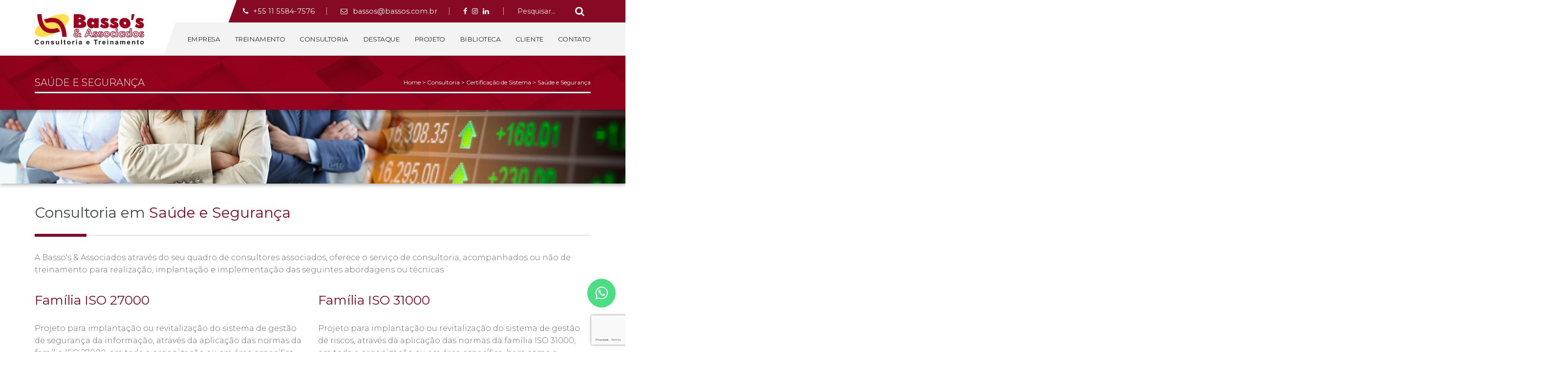

--- FILE ---
content_type: text/html; charset=UTF-8
request_url: https://www.bassos.com.br/conteudo/consultoria-em-saude-e-seguranca.html
body_size: 33606
content:
<!DOCTYPE html>
<html>

<head>
	<meta http-equiv="Content-Type" content="text/html; charset=UTF-8">

	<base href="https://www.bassos.com.br/" />

	<link rel="icon" href="area_publica/core/assets/imagens/favicon.png?v=1" type="image/png">

	<meta name="viewport" content="width=device-width, initial-scale=1">

	<!-- META TAGS -->
	<title>Consultoria em Saúde e Segurança | Bassos – SP</title>
	<link rel="canonical" href="https://www.bassos.com.br/conteudo/consultoria-em-saude-e-seguranca.html" />
	<meta name="title" content="Consultoria em Saúde e Segurança | Bassos – SP">
	<meta name="keywords" content="curso de twi, curso de gdt, curso twi, curso de gd&t, consultoria e treinamento, twi curso, twi">
	<meta name="description" content="A Basso's & Associados através do seu quadro de consultores associados, oferece o serviço de consultoria, acompanhados ou não de treinamento para realização,...">
	<meta name="author" content="RGB Comunicação">
	<meta name="theme-color" content="#860a24" />
	<meta property="og:title" content="Consultoria em Saúde e Segurança | Bassos – SP" />
	<meta property="og:type" content="website" />
	<meta property="og:image" content="https://www.bassos.com.br/placeholder.jpg?400x400" />
	<meta property="og:image:width" content="400" />
	<meta property="og:image:height" content="400" />
	<meta property="og:url" content="https://www.bassos.com.br/conteudo/consultoria-em-saude-e-seguranca.html" />
	<meta property="og:description" content="A Basso's & Associados através do seu quadro de consultores associados, oferece o serviço de consultoria, acompanhados ou não de treinamento para realização,..." />

	<!-- JS / CSS -->
	<link href="area_publica/core/assets/css/css.min.css?v=1700141456"
		rel="stylesheet" type="text/css">

	<link href="https://fonts.googleapis.com/css?family=Montserrat:300,400,400i,600,700,700i" rel="stylesheet">
	<script type="text/javascript" src="area_publica/core/assets/js/jquery/jquery-1.11.1.min.js"></script>
	<script type="text/javascript" src="area_publica/core/assets/js/jquery.inputmask/jquery.inputmask.bundle.min.js">
	</script>
	<script type="text/javascript" src="area_publica/core/assets/js/jquery.form/jquery.form.min.js"></script>
	<script type="text/javascript" src="area_publica/core/assets/js/jquery.slick/slick.min.js"></script>
	<script type="text/javascript" src="area_publica/core/assets/js/jquery.tmpl/jquery.tmpl.min.js"></script>

	<script type="text/javascript" src="area_publica/core/assets/js/jquery.lightgallery/lightgallery.min.js"></script>
	<script type="text/javascript" src="area_publica/core/assets/js/jquery.lightgallery/lg-fullscreen.min.js"></script>
	<script type="text/javascript" src="area_publica/core/assets/js/jquery.lightgallery/lg-autoplay.min.js"></script>
	<script type="text/javascript" src="area_publica/core/assets/js/jquery.lightgallery/lg-video.min.js"></script>
	<script type="text/javascript" src="area_publica/core/assets/js/jquery.lightgallery/lg-zoom.min.js"></script>
	<script type="text/javascript" src="area_publica/core/assets/js/jquery.lightgallery/lg-thumbnail.min.js"></script>
	<script type="text/javascript" src="area_publica/core/assets/js/js.min.js"></script>

	<!-- Google Tag Manager -->
	<script>(function(w,d,s,l,i){w[l]=w[l]||[];w[l].push({'gtm.start':
	new Date().getTime(),event:'gtm.js'});var f=d.getElementsByTagName(s)[0],
	j=d.createElement(s),dl=l!='dataLayer'?'&l='+l:'';j.async=true;j.src=
	'https://www.googletagmanager.com/gtm.js?id='+i+dl;f.parentNode.insertBefore(j,f);
	})(window,document,'script','dataLayer','GTM-NDWNQJL');</script>
	<!-- End Google Tag Manager -->

	
		<script src='https://www.google.com/recaptcha/api.js?render=6Lfdx-ErAAAAANb6a6KRrRGYHLM4C3qLYbJAehoO&hl=pt-BR'></script>
	
	<!--[if lt IE 9]>
			<script type="text/javascript" src="area_publica/core/assets/js/ie/html5shiv.min.js"></script>
			<script type="text/javascript" src="area_publica/core/assets/js/ie/respond.min.js"></script>
		<![endif]-->

	

	<!-- Google Analytics -->
		<script>
		(function (i, s, o, g, r, a, m) {
			i['GoogleAnalyticsObject'] = r;
			i[r] = i[r] || function () {
				(i[r].q = i[r].q || []).push(arguments)
			}, i[r].l = 1 * new Date();
			a = s.createElement(o),
				m = s.getElementsByTagName(o)[0];
			a.async = 1;
			a.src = g;
			m.parentNode.insertBefore(a, m)
		})(window, document, 'script', '//www.google-analytics.com/analytics.js', 'ga');

		ga('create', 'UA-76292645-1', 'auto');
		ga('send', 'pageview', 'conteudo/consultoria-em-saude-e-seguranca.html');

		function sendWhatsAppClick() {
			ga('send', 'event', 'whats', 'clique');
		}
	</script>
		<!-- Facebook Pixel Code -->
	<script>
		!function(f,b,e,v,n,t,s)
		{if(f.fbq)return;n=f.fbq=function(){n.callMethod?
		n.callMethod.apply(n,arguments):n.queue.push(arguments)};
		if(!f._fbq)f._fbq=n;n.push=n;n.loaded=!0;n.version='2.0';
		n.queue=[];t=b.createElement(e);t.async=!0;
		t.src=v;s=b.getElementsByTagName(e)[0];
		s.parentNode.insertBefore(t,s)}(window,document,'script',
		'https://connect.facebook.net/en_US/fbevents.js');
		fbq('init', '304814490730443'); 
		fbq('track', 'PageView');
	</script>
	<noscript>
		<img height="1" width="1"
		src="https://www.facebook.com/tr?id=304814490730443&ev=PageView
		&noscript=1"/>
	</noscript>
	<!-- End Facebook Pixel Code -->
</head>

<body class="layout">


	<div class="main-header" id="main-header">

		<div class="main-menu" id="main-menu">
			<div class="container header-container">
				<div class="header-logo">
					<a href="https://www.bassos.com.br/" class="logo"><img
							src="area_publica/core/assets/imagens/bassos-e-associados.png"
							alt="Curso de TWI - GD&T - Cronoanálise |  Bassos - São Paulo - SP" width="224" height="62"></a>
					<button class="header-nav-button" id="header-nav-button"><i class="fa fa-bars"></i></button>
				</div>

				<div class="header-menu">
					<div class="header-info">
												<div class="block">
							<a href="tel:+55 11 5584-7576">
								<i class="fa fa-phone"></i>
								+55 11 5584-7576							</a>
						</div>
						
												<div class="block">
							<a href="mailto:bassos@bassos.com.br">
								<i class="fa fa-envelope-o"></i>
								bassos@bassos.com.br							</a>
						</div>
						
						<div class="block social">
														<a class="facebook" target="_blank" href="https://www.facebook.com/BassosConsultoria/">
								<i class="fa fa-facebook"></i>
							</a>
							
							
														<a class="instagram" target="_blank" href="https://www.instagram.com/bassoseassociados/?igshid=YmMyMTA2M2Y%3D">
								<i class="fa fa-instagram"></i>
							</a>
							
														<a class="linkedin" target="_blank" href="https://www.linkedin.com/company/basso's-&-associados-consultoria-e-treinamento/">
								<i class="fa fa-linkedin"></i>
							</a>
							
							
							
							
							
													</div>

						<div class="block header-search">
							<form action="conteudo/pesquisar">
								<input type="text" name="s" placeholder="Pesquisar..." class="input" required>
								<button class="btn"><i class="fa fa-search"></i></button>
							</form>
						</div>
					</div>
					<div class="header-navigation">
						
												<ul class="header-nav-links" id="header-nav-links">
							
								
									<li>
										<a href="conteudos/empresa.html" target="_self">Empresa</a>
										 <ul class="drop">
										
								
									<li>
										<a href="conteudos/historico-da-empresa.html" target="_self">Histórico da Empresa</a>
										
										
										
									</li>
								
							
								
									<li>
										<a href="conteudos/competencia-da-empresa.html" target="_self">Competência da Empresa</a>
										
										
										
									</li>
								
							
								
									<li>
										<a href="conteudos/identidade-organizacional.html" target="_self">Identidade Organizacional</a>
										
										
										
									</li>
								
							
								
									<li>
										<a href="conteudos/responsabilidade-social.html" target="_self">Responsabilidade Social</a>
										
										
										
									</li>
								
							
								
									<li>
										<a href="conteudos/localizacao-da-empresa.html" target="_self">Localização e Contato</a>
										
										
										
									</li>
								
							
								
									<li>
										<a href="conteudos/reconhecimento-da-empresa.html" target="_self">Reconhecimento da Empresa</a>
										
										
										
									</li>
								
							
										 </ul>
									</li>
								
							
								
									<li>
										<a href="conteudos/treinamento-in-company-e-aberto.html" target="_self">Treinamento</a>
										 <ul class="drop">
										
								
									<li>
										<a href="conteudos/treinamento-em-desenvolvimento-organizacional.html" target="_self">Desenvolvimento Organizacional</a>
										 <ul class="drop">
										
								
									<li>
										<a href="conteudos/treinamento-em-estrategia-e-marketing.html" target="_self">Estratégia e Marketing</a>
										
										
										
									</li>
								
							
								
									<li>
										<a href="conteudos/treinamento-em-gestao-organizacional.html" target="_self">Gestão Organizacional</a>
										
										
										
									</li>
								
							
								
									<li>
										<a href="conteudos/problema-e-decisao.html" target="_self">Problema e Decisão</a>
										
										
										
									</li>
								
							
								
									<li>
										<a href="conteudos/treinamento-em-venda-e-suprimento.html" target="_self">Venda e Suprimento</a>
										
										
										
									</li>
								
							
								
									<li>
										<a href="conteudos/treinamento-em-economico-e-financeiro.html" target="_self">Econômico e Financeiro</a>
										
										
										
									</li>
								
							
										 </ul>
									</li>
								
							
								
									<li>
										<a href="conteudos/treinamento-em-desenvolvimento-humano.html" target="_self">Desenvolvimento Humano</a>
										 <ul class="drop">
										
								
									<li>
										<a href="conteudos/treinamento-em-comportamento-e-lideranca.html" target="_self">Comportamento e Liderança</a>
										
										
										
									</li>
								
							
								
									<li>
										<a href="conteudos/treinamento-em-comunicacao-e-negociacao.html" target="_self">Comunicação e Negociação</a>
										
										
										
									</li>
								
							
								
									<li>
										<a href="conteudos/supervisao-twi.html" target="_self">Supervisão TWI</a>
										
										
										
									</li>
								
							
								
									<li>
										<a href="conteudos/alinhamento-de-vida.html" target="_self">Alinhamento de Vida</a>
										
										
										
									</li>
								
							
								
									<li>
										<a href="conteudos/treinamento-em-gestao-humana.html" target="_self">Gestão Humana</a>
										
										
										
									</li>
								
							
										 </ul>
									</li>
								
							
								
									<li>
										<a href="conteudos/treinamento-em-qualidade-e-produtividade.html" target="_self">Qualidade e Produtividade</a>
										 <ul class="drop">
										
								
									<li>
										<a href="conteudos/organizacao-e-padronizacao.html" target="_self">Organização do Ambiente</a>
										
										
										
									</li>
								
							
								
									<li>
										<a href="conteudos/treinamento-em-qualidade-total.html" target="_self">Qualidade Total</a>
										
										
										
									</li>
								
							
								
									<li>
										<a href="conteudos/qualidade-em-servico.html" target="_self">Qualidade em Serviço</a>
										
										
										
									</li>
								
							
								
									<li>
										<a href="conteudos/treinamento-em-seis-sigma.html" target="_self">Seis Sigma</a>
										
										
										
									</li>
								
							
								
									<li>
										<a href="conteudos/estatistica-aplicada.html" target="_self">Estatística Aplicada</a>
										
										
										
									</li>
								
							
								
									<li>
										<a href="conteudos/producao-enxuta.html" target="_self">Produção Enxuta</a>
										
										
										
									</li>
								
							
								
									<li>
										<a href="conteudos/treinamento-em-produtividade-total.html" target="_self">Processo e Método</a>
										
										
										
									</li>
								
							
								
									<li>
										<a href="conteudos/treinamento-em-manutencao-industrial.html" target="_self">Manutenção Industrial</a>
										
										
										
									</li>
								
							
								
									<li>
										<a href="conteudos/inspecao-e-metrologia.html" target="_self">Inspeção e Metrologia</a>
										
										
										
									</li>
								
							
								
									<li>
										<a href="conteudos/treinamento-em-tolerancia-geometrica.html" target="_self">Engenharia Dimensional</a>
										
										
										
									</li>
								
							
										 </ul>
									</li>
								
							
								
							
								
									<li>
										<a href="conteudos/agenda-de-treinamentos.html" target="_self">Próximos Treinamentos</a>
										
										
										
									</li>
								
							
										 </ul>
									</li>
								
							
								
									<li>
										<a href="conteudos/servicos-de-consultoria.html" target="_self">Consultoria</a>
										 <ul class="drop">
										
								
							
								
									<li>
										<a href="conteudos/consultoria-em-planejamento-estrategico.html" target="_self">Desenvolvimento Organizacional</a>
										
										
										
									</li>
								
							
								
									<li>
										<a href="conteudos/desenvolvimento-humano-6o1o62.html" target="_self">Desenvolvimento Humano</a>
										
										
										
									</li>
								
							
								
							
								
									<li>
										<a href="conteudos/qualidade-e-produtividade-srxe69.html" target="_self">Qualidade e Produtividade</a>
										
										
										
									</li>
								
							
								
							
								
							
										 </ul>
									</li>
								
							
								
									<li>
										<a href="destaques.html" target="_self">Destaque</a>
										
										
										
									</li>
								
							
								
									<li>
										<a href="conteudos/projeto.html" target="_self">Projeto</a>
										 <ul class="drop">
										
								
									<li>
										<a href="conteudos/projeto-em-desenvolvimento-organizacional.html" target="_self">Desenvolvimento Organizacional</a>
										
										
										
									</li>
								
							
								
									<li>
										<a href="conteudos/projeto-em-desenvolvimento-humano.html" target="_self">Desenvolvimento Humano</a>
										
										
										
									</li>
								
							
								
									<li>
										<a href="conteudos/projeto-em-qualidade-e-produtividade.html" target="_self">Qualidade e Produtividade</a>
										
										
										
									</li>
								
							
								
									<li>
										<a href="conteudos/projeto-em-certificacao-de-sistema.html" target="_self">Certificação de Sistema</a>
										
										
										
									</li>
								
							
										 </ul>
									</li>
								
							
								
									<li>
										<a href="conteudos/biblioteca.html" target="_self">Biblioteca</a>
										 <ul class="drop">
										
								
									<li>
										<a href="conteudos/videos.html" target="_self">Vídeo</a>
										 <ul class="drop">
										
								
									<li>
										<a href="conteudos/canal-bassos.html" target="_self">Canal Basso’s</a>
										
										
										
									</li>
								
							
								
									<li>
										<a href="conteudos/canal-gdt.html" target="_self">Canal GD&T</a>
										
										
										
									</li>
								
							
										 </ul>
									</li>
								
							
								
							
								
							
								
									<li>
										<a href="conteudos/artigo.html" target="_self">Artigo</a>
										 <ul class="drop">
										
								
									<li>
										<a href="conteudos/qualidade-e-produtividade.html" target="_self">Qualidade e Produtividade</a>
										
										
										
									</li>
								
							
								
									<li>
										<a href="conteudos/desenvolvimento-humano.html" target="_self">Desenvolvimento Humano</a>
										
										
										
									</li>
								
							
								
									<li>
										<a href="conteudos/desenvolvimento-organizacional.html" target="_self">Desenvolvimento Organizacional</a>
										
										
										
									</li>
								
							
										 </ul>
									</li>
								
							
								
									<li>
										<a href="conteudos/diretorio.html" target="_self">Divulgação</a>
										
										
										
									</li>
								
							
								
									<li>
										<a href="conteudos/produto.html" target="_self">Produto</a>
										
										
										
									</li>
								
							
										 </ul>
									</li>
								
							
								
									<li>
										<a href="conteudos/cliente.html" target="_self">Cliente</a>
										
										
										
									</li>
								
							
								
									<li>
										<a href="javascript:void(0);" target="_self">Contato</a>
										 <ul class="drop">
										
								
									<li>
										<a href="conteudos/fale-conosco.html" target="_self">Fale Conosco</a>
										
										
										
									</li>
								
							
								
									<li>
										<a href="conteudos/solicite-sua-proposta.html" target="_self">Solicite sua proposta</a>
										
										
										
									</li>
								
							
										 </ul>
									</li>
								
													</ul>
						
						<div id="header-nav-mobile" class="header-nav-mobile">
							<ul class="header-mobile-links" id="header-mobile-links"></ul>
						</div>
					</div>
				</div>
			</div>
		</div>
	</div>
	<div class="body-main-content"> 
<div class="main-content">



	


	<div class="content-header no-margin">

		<div class="container">

			<div class="title-default">Saúde e Segurança</div>

			<div class="header-breadcrumb">

				<a href="">Home</a>

				
				<span class="gt">&gt;</span>

				<a href="conteudos/servicos-de-consultoria.html" target="_self">

					Consultoria
				</a>

				
				<span class="gt">&gt;</span>

				<a href="conteudos/consultoria-em-certificacao-de-sistema-5yzaxi.html" target="_self">

					Certificação de Sistema
				</a>

				
				<span class="gt">&gt;</span>

				<a href="conteudos/consultoria-em-saude-e-seguranca.html" target="_self">

					Saúde e Segurança
				</a>

				
			</div>

		</div>

	</div>



	<div class="content-default">



		
		
		<div class="content-details-image-full">

			<img src="https://www.bassos.com.br/uploads/conteudo/conteudo/2017/09/0V0Kb/saude-e-seguranca.jpg">

		</div>

		


		<div class="container">



			<div class="content-main">

				


				<h1 class="content-main-title title-default with-divisor-line">

					Consultoria em&nbsp;<strong>Sa&uacute;de e Seguran&ccedil;a</strong></h1>

				<div class="content-editable content-section">

					<p>A Basso's &amp; Associados atrav&eacute;s do seu quadro de consultores associados, oferece o servi&ccedil;o de consultoria, acompanhados ou n&atilde;o de treinamento para realiza&ccedil;&atilde;o, implanta&ccedil;&atilde;o e implementa&ccedil;&atilde;o das seguintes abordagens ou t&eacute;cnicas:</p>
<div class="linha">
<div class="desktop-seis colunas">
<h2>Fam&iacute;lia ISO 27000</h2>
<p>Projeto para implanta&ccedil;&atilde;o ou revitaliza&ccedil;&atilde;o do sistema de gest&atilde;o de seguran&ccedil;a da informa&ccedil;&atilde;o, atrav&eacute;s da aplica&ccedil;&atilde;o das normas da fam&iacute;lia ISO 27000, em toda a organiza&ccedil;&atilde;o ou em &aacute;rea espec&iacute;fica, bem como a realiza&ccedil;&atilde;o de auditorias internas. Normalmente, este tipo de Projeto contempla a&ccedil;&otilde;es de capacita&ccedil;&atilde;o das pessoas envolvidas diretamente na realiza&ccedil;&atilde;o do mesmo e, se necess&aacute;rio, tamb&eacute;m das pessoas afetadas pelo mesmo. A gest&atilde;o deste Projeto &eacute; feita utilizando-se a metodologia do PMI (abrangente) ou do PDCA (simplificada).</p>
</div>
<div class="desktop-seis colunas">
<h2>Fam&iacute;lia ISO 31000</h2>
<p>Projeto para implanta&ccedil;&atilde;o ou revitaliza&ccedil;&atilde;o do sistema de gest&atilde;o de riscos, atrav&eacute;s da aplica&ccedil;&atilde;o das normas da fam&iacute;lia ISO 31000, em toda a organiza&ccedil;&atilde;o ou em &aacute;rea espec&iacute;fica, bem como a realiza&ccedil;&atilde;o de auditorias internas. Normalmente, este tipo de Projeto contempla a&ccedil;&otilde;es de capacita&ccedil;&atilde;o das pessoas envolvidas diretamente na realiza&ccedil;&atilde;o do mesmo e, se necess&aacute;rio, tamb&eacute;m das pessoas afetadas pelo mesmo. A gest&atilde;o deste Projeto &eacute; feita utilizando-se a metodologia do PMI (abrangente) ou do PDCA (simplificada).</p>
</div>
</div>
<div class="linha">
<div class="desktop-seis colunas">
<h2>Fam&iacute;lia OHSAS 18000</h2>
<p>Projeto para implanta&ccedil;&atilde;o ou revitaliza&ccedil;&atilde;o do sistema de sa&uacute;de do trabalhador e seguran&ccedil;a no trabalho, atrav&eacute;s da aplica&ccedil;&atilde;o das normas da fam&iacute;lia OHSAS 18000, em toda a organiza&ccedil;&atilde;o ou em &aacute;rea espec&iacute;fica, bem como a realiza&ccedil;&atilde;o de auditorias internas. Normalmente, este tipo de Projeto contempla a&ccedil;&otilde;es de capacita&ccedil;&atilde;o das pessoas envolvidas diretamente na realiza&ccedil;&atilde;o do mesmo e, se necess&aacute;rio, tamb&eacute;m das pessoas afetadas pelo mesmo. A gest&atilde;o deste Projeto &eacute; feita utilizando-se a metodologia do PMI (abrangente) ou do PDCA (simplificada).</p>
</div>
<div class="desktop-seis colunas">
<h2>Investiga&ccedil;&atilde;o de Acidente</h2>
<p>Projeto para a realiza&ccedil;&atilde;o de estudos de investiga&ccedil;&atilde;o de acidentes e incidentes relativos &agrave; sa&uacute;de do trabalhador e seguran&ccedil;a no trabalho, como parte do programa de gest&atilde;o de sa&uacute;de e seguran&ccedil;a. Normalmente, este tipo de Projeto contempla a&ccedil;&otilde;es de capacita&ccedil;&atilde;o das pessoas envolvidas diretamente na realiza&ccedil;&atilde;o do mesmo e, se necess&aacute;rio, tamb&eacute;m das pessoas afetadas pelo mesmo. A gest&atilde;o deste Projeto &eacute; feita utilizando-se a metodologia do PMI (abrangente) ou do PDCA (simplificada).</p>
</div>
</div>
<h2>Perigo e Risco</h2>
<p>Projeto para a realiza&ccedil;&atilde;o de estudos de perigo e risco relativos &agrave; sa&uacute;de do trabalhador e seguran&ccedil;a no trabalho, como parte do programa de gest&atilde;o de sa&uacute;de e seguran&ccedil;a. Normalmente, este tipo de Projeto contempla a&ccedil;&otilde;es de capacita&ccedil;&atilde;o das pessoas envolvidas diretamente na realiza&ccedil;&atilde;o do mesmo e, se necess&aacute;rio, tamb&eacute;m das pessoas afetadas pelo mesmo. A gest&atilde;o deste Projeto &eacute; feita utilizando-se a metodologia do PMI (abrangente) ou do PDCA (simplificada).</p>
				</div>



				
				
				




				
				<div>

					<h3 class="content-main-title  with-divisor-line title-personalizado" id="orcamento">

						<strong>Clique</strong> na opção abaixo para que possamos melhor atendê-lo.</h3>

				</div>

				




				
				<div class="content-main-form-options">

					


					<a class="option j-toggle-event-form" href=""

						target=""

						style="width: 100%;"

						data-form-toggle="treinamento-interesse">

						<p>Tenho Interesse</p>

						<span class="btn-scroll-form"><i class="fa fa-arrow-circle-right"></i></span>

					</a>

				</div>



				
				
				<div class="content-event-form j-event-form" data-form="treinamento-interesse">

					<h3 class="content-main-title  with-divisor-line title-personalizado">Tenho interesse</h3>

					<p>Preencha seus dados através do formulário abaixo que entraremos em contato com mais informações.

					</p>



					<form action="treinamento-interesse/inserir" class="form-ajax" 
						data-sitekey="6Lfdx-ErAAAAANb6a6KRrRGYHLM4C3qLYbJAehoO";

					
					>

						<input type="hidden" name="item" value="400">

						<div class="linha">

							<div class="tablet-duas colunas">
								<label for="form_consultoria">
									<input type="checkbox" name="tipo[]" value="Consultoria" id="form_consultoria" class="checkbox" >
									Consultoria
								</label>
							</div>

							<div class="tablet-duas colunas">
								<label for="form_treinamento">
									<input type="checkbox" name="tipo[]" value="Treinamento" id="form_treinamento" class="checkbox" >
									Treinamento
								</label>
							</div>

						</div>

						<div class="main-form form-default content-form">

							<div class="linha">

								<div class="linha">

									<div class="tablet-seis colunas">

										<label for="form_nome">Nome:</label>

										<input type="text" class="input full-width" name="nome" id="form_nome" required>

									</div>

									<div class="tablet-seis colunas">

										<label for="form_empresa">Empresa:</label>

										<input type="text" class="input full-width" name="empresa" id="form_empresa">

									</div>


								</div>

								<div class="linha">

									<div class="tablet-quatro colunas">

										<label for="form_area">Área:</label>

										<input type="text" class="input full-width" name="area" id="form_area">

									</div>

									<div class="tablet-quatro colunas">

										<label for="form_setor">Cargo:</label>

										<input type="text" class="input full-width" name="setor" id="form_setor">

									</div>

									<div class="tablet-quatro colunas">

										<label for="form_email">E-mail:</label>

										<input type="email" class="input full-width" name="email" id="form_email" required>

									</div>

								</div>

								<div class="linha">

									<div class="tablet-seis colunas">

										<div class="linha">

											<div class="oito colunas">

												<label for="form_cidade">Cidade:</label>

												<input type="text" class="input full-width" name="cidade" id="form_cidade">

											</div>

											<div class="quatro colunas">

												<label for="form_estado">UF:</label>

												<select class="input full-width" name="estado" id="form_estado">

													<option disabled selected>...</option>

													
													<option value="Acre">AC
													</option>

													
													<option value="Alagoas">AL
													</option>

													
													<option value="Amapá">AP
													</option>

													
													<option value="Amazonas">AM
													</option>

													
													<option value="Bahia">BA
													</option>

													
													<option value="Ceará">CE
													</option>

													
													<option value="Distrito Federal">DF
													</option>

													
													<option value="Espírito Santo">ES
													</option>

													
													<option value="Goiás">GO
													</option>

													
													<option value="Maranhão">MA
													</option>

													
													<option value="Mato Grosso">MT
													</option>

													
													<option value="Mato Grosso do Sul">MS
													</option>

													
													<option value="Minas Gerais">MG
													</option>

													
													<option value="Pará">PA
													</option>

													
													<option value="Paraíba">PB
													</option>

													
													<option value="Paraná">PR
													</option>

													
													<option value="Pernambuco">PE
													</option>

													
													<option value="Piauí">PI
													</option>

													
													<option value="Rio de Janeiro">RJ
													</option>

													
													<option value="Rio Grande do Norte">RN
													</option>

													
													<option value="Rio Grande do Sul">RS
													</option>

													
													<option value="Rondônia">RO
													</option>

													
													<option value="Roraima">RR
													</option>

													
													<option value="Santa Catarina">SC
													</option>

													
													<option value="São Paulo">SP
													</option>

													
													<option value="Sergipe">SE
													</option>

													
													<option value="Tocantins">TO
													</option>

													
												</select>

											</div>

										</div>

									</div>

									<div class="tablet-tres colunas">

										<label for="form_telefone">Telefone:</label>

										<input type="tel" class="input full-width" name="telefone" id="form_telefone" mask-telefone-full>

									</div>

									<div class="tablet-tres colunas">

										<label for="form_celular">Celular:</label>

										<input type="tel" class="input full-width" name="celular" id="form_celular" mask-telefone-full

											required>

									</div>

								</div>

								<div class="linha">

									<label for="form_mensagem">Mensagem:</label>

									<textarea name="mensagem" id="form_mensagem" class="input full-width" required></textarea>

								</div>

							</div>

							<div class="linha">

								<div class="desktop-dez colunas">

									
									<div class="recaptcha">

										<div class="g-recaptcha">

										</div>

									</div>

									
								</div>

								<div class="desktop-duas colunas">

									<button class="btn-default full-width j-btn-enviar">Enviar</button>

								</div>

							</div>

						</div>

					</form>

				</div>

				
			
			</div>

		</div>





		


		


	</div>

</div>



		</div> 		<footer class="main-footer">
			<div class="container">
				<div class="main-blocks">
					<div class="footer-top">
						<a href="" class="logo">
							<img src="area_publica/core/assets/imagens/bassos-e-associados-2.png" width="217" height="62"
								alt="">
						</a>
						<div class="social">
														<a class="facebook" target="_blank" href="https://www.facebook.com/BassosConsultoria/">
								<i class="fa fa-facebook"></i>
								facebook
							</a>
							
							
														<a class="instagram" target="_blank" href="https://www.instagram.com/bassoseassociados/?igshid=YmMyMTA2M2Y%3D">
								<i class="fa fa-instagram"></i>
								instagram
							</a>
							
														<a class="linkedin" target="_blank" href="https://www.linkedin.com/company/basso's-&-associados-consultoria-e-treinamento/">
								<i class="fa fa-linkedin"></i>
								linkedin
							</a>
							
							
							
							
							
													</div>
					</div>
				</div>
			</div>
			<div class="whatsapp-icon-flutuante">
				<a href="https://api.whatsapp.com/send?phone=5511930046076" onClick="sendWhatsAppClick()" target="_blank">
					<p>
						<img src="area_publica/core/assets/imagens/whats.png" width="25" style="margin-top:-2px"
							alt="Whatsapp">
					</p>
				</a>
			</div>
			<div class="footer-bottom">
				<div class="container">
					<div class="copyrights">
						Todos os direitos reservados - © 2026					</div>
					<div class="rgb">
						<span class="div">&bull;</span>
						<a href="https://www.rgb.com.br/criacao-de-sites-gerenciaveis-e-exclusivos" target="_blank" title="Criação de Sites">Criação de
							Sites</a>
						<span class="div">-</span>
						<a href="https://www.rgb.com.br/seo-google-otimizacao-de-sites" target="_blank"
							title="Otimização de Sites SEO">Otimização de Sites (SEO)</a>
						<span class="div">&bull;</span>
						<a href="https://www.rgb.com.br/" target="_blank"><img
								src="area_publica/core/assets/imagens/agencia-rgbcomunicacao.png"
								alt="RGB Comunicação Agência de Internet" width="120" height="24"></a>
					</div>
				</div>
			</div>
		</footer>
		<a class="whatsapp-simples" href="https://api.whatsapp.com/send?phone=5511930046076" onClick="sendWhatsAppClick()" target="_blank">
			<i class="fa fa-whatsapp" aria-hidden="true"></i>
		</a>
		<div class="form-alert-default" id="form-alert-default"></div>

		<!-- Google Tag Manager (noscript) -->
		<noscript><iframe src="https://www.googletagmanager.com/ns.html?id=GTM-NDWNQJL"
		height="0" width="0" style="display:none;visibility:hidden"></iframe></noscript>
		<!-- End Google Tag Manager (noscript) -->

		</body>

		</html>

--- FILE ---
content_type: text/html; charset=utf-8
request_url: https://www.google.com/recaptcha/api2/anchor?ar=1&k=6Lfdx-ErAAAAANb6a6KRrRGYHLM4C3qLYbJAehoO&co=aHR0cHM6Ly93d3cuYmFzc29zLmNvbS5icjo0NDM.&hl=pt-BR&v=N67nZn4AqZkNcbeMu4prBgzg&size=invisible&anchor-ms=20000&execute-ms=30000&cb=qxmpn1l2j9ug
body_size: 48575
content:
<!DOCTYPE HTML><html dir="ltr" lang="pt-BR"><head><meta http-equiv="Content-Type" content="text/html; charset=UTF-8">
<meta http-equiv="X-UA-Compatible" content="IE=edge">
<title>reCAPTCHA</title>
<style type="text/css">
/* cyrillic-ext */
@font-face {
  font-family: 'Roboto';
  font-style: normal;
  font-weight: 400;
  font-stretch: 100%;
  src: url(//fonts.gstatic.com/s/roboto/v48/KFO7CnqEu92Fr1ME7kSn66aGLdTylUAMa3GUBHMdazTgWw.woff2) format('woff2');
  unicode-range: U+0460-052F, U+1C80-1C8A, U+20B4, U+2DE0-2DFF, U+A640-A69F, U+FE2E-FE2F;
}
/* cyrillic */
@font-face {
  font-family: 'Roboto';
  font-style: normal;
  font-weight: 400;
  font-stretch: 100%;
  src: url(//fonts.gstatic.com/s/roboto/v48/KFO7CnqEu92Fr1ME7kSn66aGLdTylUAMa3iUBHMdazTgWw.woff2) format('woff2');
  unicode-range: U+0301, U+0400-045F, U+0490-0491, U+04B0-04B1, U+2116;
}
/* greek-ext */
@font-face {
  font-family: 'Roboto';
  font-style: normal;
  font-weight: 400;
  font-stretch: 100%;
  src: url(//fonts.gstatic.com/s/roboto/v48/KFO7CnqEu92Fr1ME7kSn66aGLdTylUAMa3CUBHMdazTgWw.woff2) format('woff2');
  unicode-range: U+1F00-1FFF;
}
/* greek */
@font-face {
  font-family: 'Roboto';
  font-style: normal;
  font-weight: 400;
  font-stretch: 100%;
  src: url(//fonts.gstatic.com/s/roboto/v48/KFO7CnqEu92Fr1ME7kSn66aGLdTylUAMa3-UBHMdazTgWw.woff2) format('woff2');
  unicode-range: U+0370-0377, U+037A-037F, U+0384-038A, U+038C, U+038E-03A1, U+03A3-03FF;
}
/* math */
@font-face {
  font-family: 'Roboto';
  font-style: normal;
  font-weight: 400;
  font-stretch: 100%;
  src: url(//fonts.gstatic.com/s/roboto/v48/KFO7CnqEu92Fr1ME7kSn66aGLdTylUAMawCUBHMdazTgWw.woff2) format('woff2');
  unicode-range: U+0302-0303, U+0305, U+0307-0308, U+0310, U+0312, U+0315, U+031A, U+0326-0327, U+032C, U+032F-0330, U+0332-0333, U+0338, U+033A, U+0346, U+034D, U+0391-03A1, U+03A3-03A9, U+03B1-03C9, U+03D1, U+03D5-03D6, U+03F0-03F1, U+03F4-03F5, U+2016-2017, U+2034-2038, U+203C, U+2040, U+2043, U+2047, U+2050, U+2057, U+205F, U+2070-2071, U+2074-208E, U+2090-209C, U+20D0-20DC, U+20E1, U+20E5-20EF, U+2100-2112, U+2114-2115, U+2117-2121, U+2123-214F, U+2190, U+2192, U+2194-21AE, U+21B0-21E5, U+21F1-21F2, U+21F4-2211, U+2213-2214, U+2216-22FF, U+2308-230B, U+2310, U+2319, U+231C-2321, U+2336-237A, U+237C, U+2395, U+239B-23B7, U+23D0, U+23DC-23E1, U+2474-2475, U+25AF, U+25B3, U+25B7, U+25BD, U+25C1, U+25CA, U+25CC, U+25FB, U+266D-266F, U+27C0-27FF, U+2900-2AFF, U+2B0E-2B11, U+2B30-2B4C, U+2BFE, U+3030, U+FF5B, U+FF5D, U+1D400-1D7FF, U+1EE00-1EEFF;
}
/* symbols */
@font-face {
  font-family: 'Roboto';
  font-style: normal;
  font-weight: 400;
  font-stretch: 100%;
  src: url(//fonts.gstatic.com/s/roboto/v48/KFO7CnqEu92Fr1ME7kSn66aGLdTylUAMaxKUBHMdazTgWw.woff2) format('woff2');
  unicode-range: U+0001-000C, U+000E-001F, U+007F-009F, U+20DD-20E0, U+20E2-20E4, U+2150-218F, U+2190, U+2192, U+2194-2199, U+21AF, U+21E6-21F0, U+21F3, U+2218-2219, U+2299, U+22C4-22C6, U+2300-243F, U+2440-244A, U+2460-24FF, U+25A0-27BF, U+2800-28FF, U+2921-2922, U+2981, U+29BF, U+29EB, U+2B00-2BFF, U+4DC0-4DFF, U+FFF9-FFFB, U+10140-1018E, U+10190-1019C, U+101A0, U+101D0-101FD, U+102E0-102FB, U+10E60-10E7E, U+1D2C0-1D2D3, U+1D2E0-1D37F, U+1F000-1F0FF, U+1F100-1F1AD, U+1F1E6-1F1FF, U+1F30D-1F30F, U+1F315, U+1F31C, U+1F31E, U+1F320-1F32C, U+1F336, U+1F378, U+1F37D, U+1F382, U+1F393-1F39F, U+1F3A7-1F3A8, U+1F3AC-1F3AF, U+1F3C2, U+1F3C4-1F3C6, U+1F3CA-1F3CE, U+1F3D4-1F3E0, U+1F3ED, U+1F3F1-1F3F3, U+1F3F5-1F3F7, U+1F408, U+1F415, U+1F41F, U+1F426, U+1F43F, U+1F441-1F442, U+1F444, U+1F446-1F449, U+1F44C-1F44E, U+1F453, U+1F46A, U+1F47D, U+1F4A3, U+1F4B0, U+1F4B3, U+1F4B9, U+1F4BB, U+1F4BF, U+1F4C8-1F4CB, U+1F4D6, U+1F4DA, U+1F4DF, U+1F4E3-1F4E6, U+1F4EA-1F4ED, U+1F4F7, U+1F4F9-1F4FB, U+1F4FD-1F4FE, U+1F503, U+1F507-1F50B, U+1F50D, U+1F512-1F513, U+1F53E-1F54A, U+1F54F-1F5FA, U+1F610, U+1F650-1F67F, U+1F687, U+1F68D, U+1F691, U+1F694, U+1F698, U+1F6AD, U+1F6B2, U+1F6B9-1F6BA, U+1F6BC, U+1F6C6-1F6CF, U+1F6D3-1F6D7, U+1F6E0-1F6EA, U+1F6F0-1F6F3, U+1F6F7-1F6FC, U+1F700-1F7FF, U+1F800-1F80B, U+1F810-1F847, U+1F850-1F859, U+1F860-1F887, U+1F890-1F8AD, U+1F8B0-1F8BB, U+1F8C0-1F8C1, U+1F900-1F90B, U+1F93B, U+1F946, U+1F984, U+1F996, U+1F9E9, U+1FA00-1FA6F, U+1FA70-1FA7C, U+1FA80-1FA89, U+1FA8F-1FAC6, U+1FACE-1FADC, U+1FADF-1FAE9, U+1FAF0-1FAF8, U+1FB00-1FBFF;
}
/* vietnamese */
@font-face {
  font-family: 'Roboto';
  font-style: normal;
  font-weight: 400;
  font-stretch: 100%;
  src: url(//fonts.gstatic.com/s/roboto/v48/KFO7CnqEu92Fr1ME7kSn66aGLdTylUAMa3OUBHMdazTgWw.woff2) format('woff2');
  unicode-range: U+0102-0103, U+0110-0111, U+0128-0129, U+0168-0169, U+01A0-01A1, U+01AF-01B0, U+0300-0301, U+0303-0304, U+0308-0309, U+0323, U+0329, U+1EA0-1EF9, U+20AB;
}
/* latin-ext */
@font-face {
  font-family: 'Roboto';
  font-style: normal;
  font-weight: 400;
  font-stretch: 100%;
  src: url(//fonts.gstatic.com/s/roboto/v48/KFO7CnqEu92Fr1ME7kSn66aGLdTylUAMa3KUBHMdazTgWw.woff2) format('woff2');
  unicode-range: U+0100-02BA, U+02BD-02C5, U+02C7-02CC, U+02CE-02D7, U+02DD-02FF, U+0304, U+0308, U+0329, U+1D00-1DBF, U+1E00-1E9F, U+1EF2-1EFF, U+2020, U+20A0-20AB, U+20AD-20C0, U+2113, U+2C60-2C7F, U+A720-A7FF;
}
/* latin */
@font-face {
  font-family: 'Roboto';
  font-style: normal;
  font-weight: 400;
  font-stretch: 100%;
  src: url(//fonts.gstatic.com/s/roboto/v48/KFO7CnqEu92Fr1ME7kSn66aGLdTylUAMa3yUBHMdazQ.woff2) format('woff2');
  unicode-range: U+0000-00FF, U+0131, U+0152-0153, U+02BB-02BC, U+02C6, U+02DA, U+02DC, U+0304, U+0308, U+0329, U+2000-206F, U+20AC, U+2122, U+2191, U+2193, U+2212, U+2215, U+FEFF, U+FFFD;
}
/* cyrillic-ext */
@font-face {
  font-family: 'Roboto';
  font-style: normal;
  font-weight: 500;
  font-stretch: 100%;
  src: url(//fonts.gstatic.com/s/roboto/v48/KFO7CnqEu92Fr1ME7kSn66aGLdTylUAMa3GUBHMdazTgWw.woff2) format('woff2');
  unicode-range: U+0460-052F, U+1C80-1C8A, U+20B4, U+2DE0-2DFF, U+A640-A69F, U+FE2E-FE2F;
}
/* cyrillic */
@font-face {
  font-family: 'Roboto';
  font-style: normal;
  font-weight: 500;
  font-stretch: 100%;
  src: url(//fonts.gstatic.com/s/roboto/v48/KFO7CnqEu92Fr1ME7kSn66aGLdTylUAMa3iUBHMdazTgWw.woff2) format('woff2');
  unicode-range: U+0301, U+0400-045F, U+0490-0491, U+04B0-04B1, U+2116;
}
/* greek-ext */
@font-face {
  font-family: 'Roboto';
  font-style: normal;
  font-weight: 500;
  font-stretch: 100%;
  src: url(//fonts.gstatic.com/s/roboto/v48/KFO7CnqEu92Fr1ME7kSn66aGLdTylUAMa3CUBHMdazTgWw.woff2) format('woff2');
  unicode-range: U+1F00-1FFF;
}
/* greek */
@font-face {
  font-family: 'Roboto';
  font-style: normal;
  font-weight: 500;
  font-stretch: 100%;
  src: url(//fonts.gstatic.com/s/roboto/v48/KFO7CnqEu92Fr1ME7kSn66aGLdTylUAMa3-UBHMdazTgWw.woff2) format('woff2');
  unicode-range: U+0370-0377, U+037A-037F, U+0384-038A, U+038C, U+038E-03A1, U+03A3-03FF;
}
/* math */
@font-face {
  font-family: 'Roboto';
  font-style: normal;
  font-weight: 500;
  font-stretch: 100%;
  src: url(//fonts.gstatic.com/s/roboto/v48/KFO7CnqEu92Fr1ME7kSn66aGLdTylUAMawCUBHMdazTgWw.woff2) format('woff2');
  unicode-range: U+0302-0303, U+0305, U+0307-0308, U+0310, U+0312, U+0315, U+031A, U+0326-0327, U+032C, U+032F-0330, U+0332-0333, U+0338, U+033A, U+0346, U+034D, U+0391-03A1, U+03A3-03A9, U+03B1-03C9, U+03D1, U+03D5-03D6, U+03F0-03F1, U+03F4-03F5, U+2016-2017, U+2034-2038, U+203C, U+2040, U+2043, U+2047, U+2050, U+2057, U+205F, U+2070-2071, U+2074-208E, U+2090-209C, U+20D0-20DC, U+20E1, U+20E5-20EF, U+2100-2112, U+2114-2115, U+2117-2121, U+2123-214F, U+2190, U+2192, U+2194-21AE, U+21B0-21E5, U+21F1-21F2, U+21F4-2211, U+2213-2214, U+2216-22FF, U+2308-230B, U+2310, U+2319, U+231C-2321, U+2336-237A, U+237C, U+2395, U+239B-23B7, U+23D0, U+23DC-23E1, U+2474-2475, U+25AF, U+25B3, U+25B7, U+25BD, U+25C1, U+25CA, U+25CC, U+25FB, U+266D-266F, U+27C0-27FF, U+2900-2AFF, U+2B0E-2B11, U+2B30-2B4C, U+2BFE, U+3030, U+FF5B, U+FF5D, U+1D400-1D7FF, U+1EE00-1EEFF;
}
/* symbols */
@font-face {
  font-family: 'Roboto';
  font-style: normal;
  font-weight: 500;
  font-stretch: 100%;
  src: url(//fonts.gstatic.com/s/roboto/v48/KFO7CnqEu92Fr1ME7kSn66aGLdTylUAMaxKUBHMdazTgWw.woff2) format('woff2');
  unicode-range: U+0001-000C, U+000E-001F, U+007F-009F, U+20DD-20E0, U+20E2-20E4, U+2150-218F, U+2190, U+2192, U+2194-2199, U+21AF, U+21E6-21F0, U+21F3, U+2218-2219, U+2299, U+22C4-22C6, U+2300-243F, U+2440-244A, U+2460-24FF, U+25A0-27BF, U+2800-28FF, U+2921-2922, U+2981, U+29BF, U+29EB, U+2B00-2BFF, U+4DC0-4DFF, U+FFF9-FFFB, U+10140-1018E, U+10190-1019C, U+101A0, U+101D0-101FD, U+102E0-102FB, U+10E60-10E7E, U+1D2C0-1D2D3, U+1D2E0-1D37F, U+1F000-1F0FF, U+1F100-1F1AD, U+1F1E6-1F1FF, U+1F30D-1F30F, U+1F315, U+1F31C, U+1F31E, U+1F320-1F32C, U+1F336, U+1F378, U+1F37D, U+1F382, U+1F393-1F39F, U+1F3A7-1F3A8, U+1F3AC-1F3AF, U+1F3C2, U+1F3C4-1F3C6, U+1F3CA-1F3CE, U+1F3D4-1F3E0, U+1F3ED, U+1F3F1-1F3F3, U+1F3F5-1F3F7, U+1F408, U+1F415, U+1F41F, U+1F426, U+1F43F, U+1F441-1F442, U+1F444, U+1F446-1F449, U+1F44C-1F44E, U+1F453, U+1F46A, U+1F47D, U+1F4A3, U+1F4B0, U+1F4B3, U+1F4B9, U+1F4BB, U+1F4BF, U+1F4C8-1F4CB, U+1F4D6, U+1F4DA, U+1F4DF, U+1F4E3-1F4E6, U+1F4EA-1F4ED, U+1F4F7, U+1F4F9-1F4FB, U+1F4FD-1F4FE, U+1F503, U+1F507-1F50B, U+1F50D, U+1F512-1F513, U+1F53E-1F54A, U+1F54F-1F5FA, U+1F610, U+1F650-1F67F, U+1F687, U+1F68D, U+1F691, U+1F694, U+1F698, U+1F6AD, U+1F6B2, U+1F6B9-1F6BA, U+1F6BC, U+1F6C6-1F6CF, U+1F6D3-1F6D7, U+1F6E0-1F6EA, U+1F6F0-1F6F3, U+1F6F7-1F6FC, U+1F700-1F7FF, U+1F800-1F80B, U+1F810-1F847, U+1F850-1F859, U+1F860-1F887, U+1F890-1F8AD, U+1F8B0-1F8BB, U+1F8C0-1F8C1, U+1F900-1F90B, U+1F93B, U+1F946, U+1F984, U+1F996, U+1F9E9, U+1FA00-1FA6F, U+1FA70-1FA7C, U+1FA80-1FA89, U+1FA8F-1FAC6, U+1FACE-1FADC, U+1FADF-1FAE9, U+1FAF0-1FAF8, U+1FB00-1FBFF;
}
/* vietnamese */
@font-face {
  font-family: 'Roboto';
  font-style: normal;
  font-weight: 500;
  font-stretch: 100%;
  src: url(//fonts.gstatic.com/s/roboto/v48/KFO7CnqEu92Fr1ME7kSn66aGLdTylUAMa3OUBHMdazTgWw.woff2) format('woff2');
  unicode-range: U+0102-0103, U+0110-0111, U+0128-0129, U+0168-0169, U+01A0-01A1, U+01AF-01B0, U+0300-0301, U+0303-0304, U+0308-0309, U+0323, U+0329, U+1EA0-1EF9, U+20AB;
}
/* latin-ext */
@font-face {
  font-family: 'Roboto';
  font-style: normal;
  font-weight: 500;
  font-stretch: 100%;
  src: url(//fonts.gstatic.com/s/roboto/v48/KFO7CnqEu92Fr1ME7kSn66aGLdTylUAMa3KUBHMdazTgWw.woff2) format('woff2');
  unicode-range: U+0100-02BA, U+02BD-02C5, U+02C7-02CC, U+02CE-02D7, U+02DD-02FF, U+0304, U+0308, U+0329, U+1D00-1DBF, U+1E00-1E9F, U+1EF2-1EFF, U+2020, U+20A0-20AB, U+20AD-20C0, U+2113, U+2C60-2C7F, U+A720-A7FF;
}
/* latin */
@font-face {
  font-family: 'Roboto';
  font-style: normal;
  font-weight: 500;
  font-stretch: 100%;
  src: url(//fonts.gstatic.com/s/roboto/v48/KFO7CnqEu92Fr1ME7kSn66aGLdTylUAMa3yUBHMdazQ.woff2) format('woff2');
  unicode-range: U+0000-00FF, U+0131, U+0152-0153, U+02BB-02BC, U+02C6, U+02DA, U+02DC, U+0304, U+0308, U+0329, U+2000-206F, U+20AC, U+2122, U+2191, U+2193, U+2212, U+2215, U+FEFF, U+FFFD;
}
/* cyrillic-ext */
@font-face {
  font-family: 'Roboto';
  font-style: normal;
  font-weight: 900;
  font-stretch: 100%;
  src: url(//fonts.gstatic.com/s/roboto/v48/KFO7CnqEu92Fr1ME7kSn66aGLdTylUAMa3GUBHMdazTgWw.woff2) format('woff2');
  unicode-range: U+0460-052F, U+1C80-1C8A, U+20B4, U+2DE0-2DFF, U+A640-A69F, U+FE2E-FE2F;
}
/* cyrillic */
@font-face {
  font-family: 'Roboto';
  font-style: normal;
  font-weight: 900;
  font-stretch: 100%;
  src: url(//fonts.gstatic.com/s/roboto/v48/KFO7CnqEu92Fr1ME7kSn66aGLdTylUAMa3iUBHMdazTgWw.woff2) format('woff2');
  unicode-range: U+0301, U+0400-045F, U+0490-0491, U+04B0-04B1, U+2116;
}
/* greek-ext */
@font-face {
  font-family: 'Roboto';
  font-style: normal;
  font-weight: 900;
  font-stretch: 100%;
  src: url(//fonts.gstatic.com/s/roboto/v48/KFO7CnqEu92Fr1ME7kSn66aGLdTylUAMa3CUBHMdazTgWw.woff2) format('woff2');
  unicode-range: U+1F00-1FFF;
}
/* greek */
@font-face {
  font-family: 'Roboto';
  font-style: normal;
  font-weight: 900;
  font-stretch: 100%;
  src: url(//fonts.gstatic.com/s/roboto/v48/KFO7CnqEu92Fr1ME7kSn66aGLdTylUAMa3-UBHMdazTgWw.woff2) format('woff2');
  unicode-range: U+0370-0377, U+037A-037F, U+0384-038A, U+038C, U+038E-03A1, U+03A3-03FF;
}
/* math */
@font-face {
  font-family: 'Roboto';
  font-style: normal;
  font-weight: 900;
  font-stretch: 100%;
  src: url(//fonts.gstatic.com/s/roboto/v48/KFO7CnqEu92Fr1ME7kSn66aGLdTylUAMawCUBHMdazTgWw.woff2) format('woff2');
  unicode-range: U+0302-0303, U+0305, U+0307-0308, U+0310, U+0312, U+0315, U+031A, U+0326-0327, U+032C, U+032F-0330, U+0332-0333, U+0338, U+033A, U+0346, U+034D, U+0391-03A1, U+03A3-03A9, U+03B1-03C9, U+03D1, U+03D5-03D6, U+03F0-03F1, U+03F4-03F5, U+2016-2017, U+2034-2038, U+203C, U+2040, U+2043, U+2047, U+2050, U+2057, U+205F, U+2070-2071, U+2074-208E, U+2090-209C, U+20D0-20DC, U+20E1, U+20E5-20EF, U+2100-2112, U+2114-2115, U+2117-2121, U+2123-214F, U+2190, U+2192, U+2194-21AE, U+21B0-21E5, U+21F1-21F2, U+21F4-2211, U+2213-2214, U+2216-22FF, U+2308-230B, U+2310, U+2319, U+231C-2321, U+2336-237A, U+237C, U+2395, U+239B-23B7, U+23D0, U+23DC-23E1, U+2474-2475, U+25AF, U+25B3, U+25B7, U+25BD, U+25C1, U+25CA, U+25CC, U+25FB, U+266D-266F, U+27C0-27FF, U+2900-2AFF, U+2B0E-2B11, U+2B30-2B4C, U+2BFE, U+3030, U+FF5B, U+FF5D, U+1D400-1D7FF, U+1EE00-1EEFF;
}
/* symbols */
@font-face {
  font-family: 'Roboto';
  font-style: normal;
  font-weight: 900;
  font-stretch: 100%;
  src: url(//fonts.gstatic.com/s/roboto/v48/KFO7CnqEu92Fr1ME7kSn66aGLdTylUAMaxKUBHMdazTgWw.woff2) format('woff2');
  unicode-range: U+0001-000C, U+000E-001F, U+007F-009F, U+20DD-20E0, U+20E2-20E4, U+2150-218F, U+2190, U+2192, U+2194-2199, U+21AF, U+21E6-21F0, U+21F3, U+2218-2219, U+2299, U+22C4-22C6, U+2300-243F, U+2440-244A, U+2460-24FF, U+25A0-27BF, U+2800-28FF, U+2921-2922, U+2981, U+29BF, U+29EB, U+2B00-2BFF, U+4DC0-4DFF, U+FFF9-FFFB, U+10140-1018E, U+10190-1019C, U+101A0, U+101D0-101FD, U+102E0-102FB, U+10E60-10E7E, U+1D2C0-1D2D3, U+1D2E0-1D37F, U+1F000-1F0FF, U+1F100-1F1AD, U+1F1E6-1F1FF, U+1F30D-1F30F, U+1F315, U+1F31C, U+1F31E, U+1F320-1F32C, U+1F336, U+1F378, U+1F37D, U+1F382, U+1F393-1F39F, U+1F3A7-1F3A8, U+1F3AC-1F3AF, U+1F3C2, U+1F3C4-1F3C6, U+1F3CA-1F3CE, U+1F3D4-1F3E0, U+1F3ED, U+1F3F1-1F3F3, U+1F3F5-1F3F7, U+1F408, U+1F415, U+1F41F, U+1F426, U+1F43F, U+1F441-1F442, U+1F444, U+1F446-1F449, U+1F44C-1F44E, U+1F453, U+1F46A, U+1F47D, U+1F4A3, U+1F4B0, U+1F4B3, U+1F4B9, U+1F4BB, U+1F4BF, U+1F4C8-1F4CB, U+1F4D6, U+1F4DA, U+1F4DF, U+1F4E3-1F4E6, U+1F4EA-1F4ED, U+1F4F7, U+1F4F9-1F4FB, U+1F4FD-1F4FE, U+1F503, U+1F507-1F50B, U+1F50D, U+1F512-1F513, U+1F53E-1F54A, U+1F54F-1F5FA, U+1F610, U+1F650-1F67F, U+1F687, U+1F68D, U+1F691, U+1F694, U+1F698, U+1F6AD, U+1F6B2, U+1F6B9-1F6BA, U+1F6BC, U+1F6C6-1F6CF, U+1F6D3-1F6D7, U+1F6E0-1F6EA, U+1F6F0-1F6F3, U+1F6F7-1F6FC, U+1F700-1F7FF, U+1F800-1F80B, U+1F810-1F847, U+1F850-1F859, U+1F860-1F887, U+1F890-1F8AD, U+1F8B0-1F8BB, U+1F8C0-1F8C1, U+1F900-1F90B, U+1F93B, U+1F946, U+1F984, U+1F996, U+1F9E9, U+1FA00-1FA6F, U+1FA70-1FA7C, U+1FA80-1FA89, U+1FA8F-1FAC6, U+1FACE-1FADC, U+1FADF-1FAE9, U+1FAF0-1FAF8, U+1FB00-1FBFF;
}
/* vietnamese */
@font-face {
  font-family: 'Roboto';
  font-style: normal;
  font-weight: 900;
  font-stretch: 100%;
  src: url(//fonts.gstatic.com/s/roboto/v48/KFO7CnqEu92Fr1ME7kSn66aGLdTylUAMa3OUBHMdazTgWw.woff2) format('woff2');
  unicode-range: U+0102-0103, U+0110-0111, U+0128-0129, U+0168-0169, U+01A0-01A1, U+01AF-01B0, U+0300-0301, U+0303-0304, U+0308-0309, U+0323, U+0329, U+1EA0-1EF9, U+20AB;
}
/* latin-ext */
@font-face {
  font-family: 'Roboto';
  font-style: normal;
  font-weight: 900;
  font-stretch: 100%;
  src: url(//fonts.gstatic.com/s/roboto/v48/KFO7CnqEu92Fr1ME7kSn66aGLdTylUAMa3KUBHMdazTgWw.woff2) format('woff2');
  unicode-range: U+0100-02BA, U+02BD-02C5, U+02C7-02CC, U+02CE-02D7, U+02DD-02FF, U+0304, U+0308, U+0329, U+1D00-1DBF, U+1E00-1E9F, U+1EF2-1EFF, U+2020, U+20A0-20AB, U+20AD-20C0, U+2113, U+2C60-2C7F, U+A720-A7FF;
}
/* latin */
@font-face {
  font-family: 'Roboto';
  font-style: normal;
  font-weight: 900;
  font-stretch: 100%;
  src: url(//fonts.gstatic.com/s/roboto/v48/KFO7CnqEu92Fr1ME7kSn66aGLdTylUAMa3yUBHMdazQ.woff2) format('woff2');
  unicode-range: U+0000-00FF, U+0131, U+0152-0153, U+02BB-02BC, U+02C6, U+02DA, U+02DC, U+0304, U+0308, U+0329, U+2000-206F, U+20AC, U+2122, U+2191, U+2193, U+2212, U+2215, U+FEFF, U+FFFD;
}

</style>
<link rel="stylesheet" type="text/css" href="https://www.gstatic.com/recaptcha/releases/N67nZn4AqZkNcbeMu4prBgzg/styles__ltr.css">
<script nonce="0GKxjeKweS8iUcjuHc9BlQ" type="text/javascript">window['__recaptcha_api'] = 'https://www.google.com/recaptcha/api2/';</script>
<script type="text/javascript" src="https://www.gstatic.com/recaptcha/releases/N67nZn4AqZkNcbeMu4prBgzg/recaptcha__pt_br.js" nonce="0GKxjeKweS8iUcjuHc9BlQ">
      
    </script></head>
<body><div id="rc-anchor-alert" class="rc-anchor-alert"></div>
<input type="hidden" id="recaptcha-token" value="[base64]">
<script type="text/javascript" nonce="0GKxjeKweS8iUcjuHc9BlQ">
      recaptcha.anchor.Main.init("[\x22ainput\x22,[\x22bgdata\x22,\x22\x22,\[base64]/[base64]/[base64]/bmV3IHJbeF0oY1swXSk6RT09Mj9uZXcgclt4XShjWzBdLGNbMV0pOkU9PTM/bmV3IHJbeF0oY1swXSxjWzFdLGNbMl0pOkU9PTQ/[base64]/[base64]/[base64]/[base64]/[base64]/[base64]/[base64]/[base64]\x22,\[base64]\x22,\x22wrhcw7LDo8KYI8KhT8KecQ7DisKdw5YUAVPCrMOQEE7DsSbDpWDCnWwBQhvCtwTDplNNKkBdV8OMU8OVw5J4M1HCuwtKI8KifgJawrsXw6LDpMK4IsKEwojCssKPw45sw7hKHMK2N2/DisO4UcO3w6PDgQnChcOfwpciCsOJFCrCgsOICnhwNMO8w7rCiSTDqcOEFHoiwofDqmLCj8OIwqzDgsOPYQbDrMKHwqDCrHnCgEIMw67DscK3wqoww5MKwrzCrMKzwqbDvXrDoMKNwonDr0hlwrhcw5U1w4nDhcKBXsKRw50APMOcWsKOTB/[base64]/DucKPJw7DtFh2RC09dMO/w4JtwozDhlrDtMKGBMOPYMOnYkZhwohjTTxmeEVLwpMLw5bDjsKuHMK+wpbDgH7CiMOCJMOuw69Hw4E9w6Q2fHlKeAvDhidycsKMwptMZjjDoMOzcnpsw61xbcOYDMOkZT06w6MMPMOCw4bCpcKcaR/[base64]/DvsO/[base64]/DiFVnLUkXBkp1w4cTw4HCvDLCrRvDj0xuw5lzK3E5AzTDsMOYFcOKw4cmATZkdh/[base64]/DrsKQwq8Pwrhgwr/DvsOTwqZWJ1XDshNWwqZcw6jDu8O+XsKPw4rDoMOnISJ5w584NsKgHTzDnFRzV33Cu8K5cmHCrsKlw6DDoBlHwprCg8OKwqdIwo/DgsKKw4HCtsKZacKvfBQcQsOVwqQNZ0/CsMO7wqTCgEfDqMOSw7/ChMKNVGwOfjbChzLCncKlMw7DkRnDlVLCq8OWw6wYw5t6w4nCo8OpwqvCusKQIT/DnMKNwo5BLDxqwo4AEMKmL8KpFcObwrwUw6DChMOzw4JTCMO5wpnCrn4RwrvDssKJacOqwqs7VMOjTsKJDcOWR8OOw6bDmFjDscK+FsK8QV/ClinDgBIFwqVgwpHDjmjDu2jCi8KgDsO1d0jCuMObI8KRD8KPGx/Dg8KswpLCpQReKcOgTcKqwoTDrmDDpsO/w43Dk8KfGcKuwpfCoMKow6TCqyUPH8K3aMOLABsYXcOMWCjDsS/Dj8KYXsK1QMKvwpLCgcKgLzbCi8KvwoPCsD5Dw6jDqU8tbMOFQCFHwpTDsAnDncKrw7vCvsOGw6cnLsKYwq7CosKzHsOhwqE2woPDusK/wqjCpsKEHjM6wrhDUnrDjE/[base64]/CvWovN0bDmcKVwo0kwqjCoGLCp8KBwpZ1w6p5DCLCiCJGwrTCgsKsOMKXw48xw6NAfMOUWX4Gw5vCtTjDkcOhw4MlUkoDaGXCkVzCjAA6wp/DpEzCqsOkT33Ch8K4bEjCpMKoNHd/[base64]/[base64]/wqgDSw97w7/ClizDqcODQMKxGm/DssKPw7PCtksowosKQ8OTw502w7RbA8KwZMOow4h0DnZZM8O5woEYScKYw4LDucOaU8OjM8O2wrHCjmsCIQQvw79RQQXDgHnDhDBSwrTCohhMf8Ocw5jDiMKtwqZ8w5bCm1ADGsOQVsOAwqpCw4zCocO/w7vCn8Olw4XDqsKINHLCqQJ2PMK0G1ElbMORIcKowqnDtMOxSyvCt2jDkSDCuwpVwqlCw5BNDcOLwp7DlUwxEV1iw48IPzJPwo/Cnmxpw7Qvw5h3wqQpJsOBbmkUwpXDrl7CnMOUwrDCo8OmwqhTBnXCmxpiw6PCqMKowrQzwpQowrDDkF3DpmDChcOCe8Kvw6gTeitAeMOmQMKVXzh1UG5WZcOiCMOkTMO/[base64]/fg96w71sUcKvJMKowobDjcKXw4Jmw43CqxHCqcKlwrBHKcKtwpYpw5dGKw9RwqAnMsKPHAbCqsOTCMOHIcKGK8OgZcO2ZhHDvsORMsOFwqQIISA7wozDgkXDon3DpMOAHz3DhGAuwrh+OMKtwokqw7NDU8KEMMO/[base64]/[base64]/Cgwc1JSzDhsKfw50Lw43DnQQwB8K2wqTCggbDtkFgwrjDgcKlw7DCsMOtwqFCRcO7PHQQVMOLZ3llERdRw6XDqh1jwoJVwqtQw4/DmSQXwpXCvBJtwp1xwrBxXn3DnsKAwrQqw5VcPSdsw4VLw5jCgMK1Fj5oNTHDiVrCkcOSwqPDjXpRw6Y8w6/CsTHDlsOPwo/[base64]/CgVtFwqTDisKafsKHRsOaw4ZewojDhMOMwo8Mw6PCh8KFw6HCkRDDlGN4SsO5wqw6BkrDk8KJw6/ClMK3wqTCuXHDssOvw4TCh1TDrsOtw4jDpMKmw7VXSgNRO8OtwoQxwqppFsO2DR8mecKKWE3Du8KycsOSw6rCj3jCgzVBbl1Rwp3DrS4HfXTCpMK1PjzDsMOcw5Z1I1bCmiHDtcOWw7Mew5zCssO/STzDqMO4w5InaMKOwp7DksKcNSkpeE3DmX8kw45SLcKWLcOuwoYEw5kDw4TCjMOYF8Kvw5ZmwpPDg8OTwoh9w7XChU7CqcO/MXQvwo3CiUxjDcKXacKSwrHDrsOcwqbDrVPCgcOCeng+wpnDpk/Dvz7DkVjDu8O8wp9vwq3DhsOww6dpOTBrAcKgVhIow5HCmxNMNiskY8K3fMOSw4DCoSQrw5vCrDBZw6XDgsOWwrNawrXChjDCi2rCrcKyQcKSM8Oaw7o4wpxywqvCl8OhWF5sRwTChcKfw7xfw5LCqCcWw7d4dMK6wq/DncKuPMKWwqvDkcKPw44VwpJeYVQlwqEROAXCiXbChcOmCXbCkQzDgxBAKcORw6rDvUY/w5/CicKyD1N3w6XDjMOCfsKHB3/Dmw/CsDsIwq99TCrCpcKvw6JOegvDiUHDnMOAER/DpcKUIAt7NsK1NQVDwrfDgcOpXmQLw4B2QDgSw54xGBTDqsKMwrouKMOEw4TDk8O/DxXCvsOxw6PDqknDuMKgwodnw54RJnvCq8K0OsOmYDXCocOOS2LCicOewoF3UToLw6onN1J2acO9wq5/wpjCq8O5w7pxcS7CgHxcwoFXw4s4wpU6w6cZw6XCicOaw7EkccKuLwDDhcOqwoIxwofCnULDisOYwqQsGzJjw5DDl8KtwoBQDhUNw5LDkHTDo8ORfMK8wrnCj39Uw5Rrw7Yfw7jCucKawqQBWnbDrG/DnTvCisOTccKYwqE4w5vDicOtfAvCoWvCqX3Cs3/DocO/fsO+KcK3MVDCv8KGw4/CgcO/aMKGw4PCo8O5X8KbM8KtB8OzwphEZsOLQcOvw4jCu8OGwolvwqoYwroKw5lCw7TDmsOcwovCrsKEHX4mBFpkVmBMwrsHw7jDr8OFw4/CoUfChcO/[base64]/WsO4K8OVH8O/[base64]/w7l7wpvCg8KgSsKRGB7CmiLCki3DkGR6GMK7eU7CvsKBwoxiwrITacKBwoDCoDTDvMONAWnCniE0J8KDU8KjZUfCrybDqSDDiVdxZMONwr/DtCVFEmZbVzBlQEU4w4pjLifDsXzDlcKvw5TCmkJHMFrDgUd/K3nCkcK4wrUdacOSTGo0w6FrfHBsw5zDm8OGw73ClggEwphvWz4Ww5ljw4DChGNbwoVVMMKewoLCucKSw6s4w7MUGMOFwq7DmcKmFcO7wpzDl3/DhQLCo8Kewo7DmzkXKyZuwqrDvAPDl8KqIyDDtyZjwqnCpCbDvw0Kw5cKwrzDlMOiw4VowojCplXDpcO8wqI4EQYwwrQLdsKvw7DCm0/Cnk3DkzTCq8O/w5FXwqLDssKfwonClxFsZsOPwqzCnMOwwq0KC13Dr8O0wqcYccK/w4HCrMO7w6PDocKGw6vDgA7Dq8K4wpR6wrF5woERCcOZe8Kwwol4c8Khw7DChcOBw4M1aw4tZQHDr0PCvUrDj2rCsVQQRcKzb8OeNsKQSAVuw74VCDPCsyvCtcKXEMKQw7TCsEpnwpVpKMO5N8KZwrRVf8OHQ8KDBHZlw7FBYwhhXMOww7nDhg/CixMJw7rDk8K0TMOow7TDhCfCjcKiWMObSjs3LsOVYktpw74swp4Gw6BKw4YDwoJyXMOywoIFw5bDgMKPwqQAw7zCpGQeScOgaMOXGsOPw4LDi31xEsK+O8OfQ17CjQbDr1nCtk8waF7CrW8Qw5XDigPDtHMZb8Kww4zDq8KbwqfCogRtXMOYFj4mw65Aw7/DlgzCssKLw7cew7fDssOGY8OVPMKkb8KaRsOxwo0TXMKZFGk2YcKZw6fDvsO6wpbCvcKAw7HCr8OyOG9uDF/Cq8OCSnVFMEEfdSwEw4/CkcKLGQLCssOPL0zCiVhWwogNw5PCr8O/w5t0BMO9wp9RUhTCu8O8w6V+ExPDuFBTwqvDjsO1w7XDpmjDj13CmsOEw4o0w7d9exszw6TDoyTCoMKswqBHw6TCosKybMO2wqlqwoRswqXDrV/ChcOLKljDr8Oew6rDtcOVRMK0w4VxwrMcTXMkPzdCGSfDpVF9w4kOw4LDjcK6w6PDjsO9McOMwpMVdsKKX8Knw5zCskE5GBjCq17DnmLDjcOiw4/[base64]/CssOrwobDv0rCmcOmfsOPU8OwMcKRw43ChcOoCsOswow7w7JVJsOkw6BDw6odX2o1wp1Zw4vCicO0wqtew5/Cq8OLwr0Gw67DvVDDpMOqwrnCskgWZsKOw5bDrXAaw4RaUMOrw6kXCcKtDHVkw7UBV8OOEAxZw58cw7lxwo98dhpxFgHDqcO/dy7CskIAw4nDjsKNw6/Di1zDnHzCnsKlw61/w4TChklbHsO9w5cKw4TCiDTCjEfDg8O0wrHDmkjCnMOAw4DDq3/DmcK6wqrCtsKtw6DDs0ULA8OMw5w9wqbCn8OKZDbCqsOJUiPDth3DvUM3wrTDiEPDtC/DnsOIMkzCiMKFw5llecKUSzowOhPDnVEww79rCxfCnG/Dp8Oow7gYwpxHw49aHcOTw6pKPMK9w68deiIpw4zDkMOjPMO7aiQ/woRJXcKZwpJOOxhOw7LDqsOcw7QaYWnDmcObNMO5wrHDgsKQw7bDvGTCrcKeOgzDqU/CrHfDgDNYA8KDwrvChxvCkXkpQS/DlF4UwpPDuMOUIFwcwpdZwo0uwp3Dr8OOw64qwrwww7PDscKlI8OSRMK1I8K5wqXCo8KowosZWsOyW3N/w4PCp8KiakJyKUd/X2ZKw5bCqmMFMARZTkPDuRrDiw7CqVk/wq7DvxcNw4vDiw/CjcOZwr46aBM3HMKMemXDscK+w5IqXQzCpykpw4PDjMO9UcOYExHDsyg6w4Iewo8ALMOSJMONw5XCncO2woBgNXtBVnDDgBjDrQfDusO4wos7CsO8wrbCqlJoJmvDnh3DjcOHw4DCpTQzw6bDhcO/NsOUc3Uiw7bDk2snw7pEdsOswrzCq1vCm8KYwrFRPsOnwpLCgxTDmnHDjcKSMXd/[base64]/ChcOMw4fClsOkGgtYwofDtj81HQHCi07Dgyodw6DDrijCli0LQGfCjGlewp3DvMOUw5XDuzQ3w5TDscOHw7PCtSYZJMKHwr1VwrdHHcOiIy3Ch8O7McK9I0DCvMKUwp4EwqE/PMKJwoHCoDAPw43DgMOlLj7CqTgxw6dUw6XCrsOXw4BrwpzClFJXw6B+w5hIdCzCiMO+VcKyBsOpccKresKwBEUgNzNyEyjDucOEwoDDrlhyw649wrvDnsORL8Knwq/ClHZCwpFjeUXDqxvDgggZw7oJLR7DiXExwp1UwqRZKcKbOWcSwrFwbcOyOWwfw5pSw6/CjmAcw5BSw5xewprDmx1LUyBuEcO3ecKoJMOsdi8KAMOhwrTCr8Kgw70YFcOnNsK1woTCr8OyLsOBw73DqVNDBsKge2IdTMKJwqUtfXXDvMKzw7x2ZEZ0woVPR8Okwo5KRcO1wqTDsmMnVlcLw5ULwp0IEWo/Q8KBecKdPE3Cn8OPwpDCtHdUGsK2TV0SwpzDmsKaGsKaUsKBwqpLwqrChT8fwpg4dGXDg2EYwpgYHXjCk8OsajR2ZVjDscOoVy7CmjPDuB9jbBZ7wonDgEnDhUFowrbDpTc2wrY6wpUqJsOLw4EjL0fDpMKfw40lBCc/K8Kqw4/DklNWNAHDmU3DtcOiwrIowqPDqTvClsOQf8Oqw7TCvsOBw4kHw5xaw7nCmMOdwpJIwrpPwrPCpMOYDsOQZ8KuE1ITLcO8woHCt8OKaMK7w5fClQLDqMKWVF7Dp8O6FRxHwpZnWsOVesOTZ8O2IcKOwrjDlX5Hw69Jw6kQwrcTw6/Cg8OIwr/CiUfDi1HDpDtbc8ODMcOAwqd6woHDgSzDhcK6VsORwppfdnNkwpcGwqJ0McK1w4ElZzFvw5PDg1Y0FsOSZ1DDn0dzwqgFKSHDr8OKDMOAwqTCmjUiw7nDr8OPfAzDng9jw7s0QcKuBMOnBylkBsKww5bDvsOZI1N5PAA3wrTCtDLCrG/DvcO0YDYZBcKqMcOUwohjAsOBw67CtAzDtQnClBrChVtSwrVMbhlQw7nCq8K/[base64]/CpFUtUsKWw5MLWzMIw4JKfAzDvQUcSsOSwo7CtT95w6jChTjCmsOewofDhivDjsK6PsKJw73Coi3DisKJwqTCqV/Csw9SwpYzwrsxIlnCk8Ouw6XCvsOHVMOHEg3DjsONTxYfw7YiHRrDvwHCu1czHsOKaF7CqH7CpMKRwo/CssOHbXQfwrjDsMOmwqwyw6Y/w5XDkhbDvMKAw4l4w6x/w583woB0IsOoH1bCocOtwrXDo8OgIsKdw5LDikMpXsONXXDDnX9KCcKDBsK6w4tGZy9dw5YwwpfCisOVTmDDl8KfN8OjJ8Orw5TCmTd3csKdwo9GAVjCkT/CoRDDs8K6woVWWj7CuMK8wpLDox1KI8O5w7bDjMOFWW3DisOXwp06Hmdow6QUw6nDlMORN8KXw53Cn8Kyw70Dw7FEw6Udw4nDicKZRcOPRGHCv8K8b3ElC1DCsHhibyvCiMOdSMORwowUw4lTw7BQw5bCjcK9wr55w6/CisKPw75Dw5PDm8Owwot+OsOiDcOBacOWGFpyDzzCosO9KcO+w6/DisKuw4PCgkoYwqjCv0E/N1XCt1jDln7CgMOeHj7DksKMCyEew7fCnMKCwrxzFsKkw5Ayw4gow70wUwQwcMKEwpp8wq7CoVPDisK6AzbCpBPDicK7woAWPnJJbCHDosO+FcOmZMKxTMOaw5Edwr/[base64]/A8K8IQbCscKKacOtFHVQTQbCinVFwp7Dql1BJsKYw55lwrZLw6gawrZpVG5ZBcOHasOmw6NwwrhNw6fDqsKgIMKiwolbCg0PVcOewqh8CFE/ahgxwpDDrMO7KsKfGMOvKzTCrwLCtcOTAMKEanp/w7bDr8OVRMO7woMeMMKdKDPCncOow6bCpkLCkw1Cw4DCqcOSw40bPGNObMONOxPCjkLCklMhw47DhcO1w7HCoB/Dlw4CLj0XG8KXwrF4Q8Oaw6cCw4FYEcOZw4zDjsOfw7kkw5bChAVBOE/[base64]/DnwTCuGHCiTTDu1YgwpoORxjCkcKBw6rCssKMwqM6ER/Cm8K2w5HDm38MPcKuw7LCrCdBwrZpG3ABwpwCDF7DnzkRwqUMBH5Wwq/CvFAYwphFM8KxVTzDgSHCmMO1w53DrcKZMcKZwoYhwrPCk8ORwrE8CcOBwqfCosKLRsOtYDPDj8KVIwHCnRVqE8Klw4TCgsOkDcOSYMKMwo7Cq3nDjSzCsxTCiwjCsMOZEhBTw41ow6vCv8K3OS/CuV3CtQ1zw7/CsMKMGsKhwrEiwqdFwrDCk8OwV8OODh/Ct8K8w47ChDLCr1TCqsKJw5NCXcOnQ3VCQcKSbcOdFsKxLxV9JsKGw4N3KFvDl8KeZcKgwoxYwp9Kd21iw49Zw4vDrMKDbMKXwrQJw6jDhcKLwqTDv2F5c8KAwqrDl1HDosObw7sZwoR5woTCrMKIw6vClwY5wrNtw4oOw4LCgELCgmRIGyZAB8Kpw74QBcK+wq/[base64]/eiFvw51gw6tBw7gSw5oxBsOodsOzw7Nkwo8EbVLDvkR9O8OFwpLDrRVOwptvwrjDjsOYXsKuDcOZWVomwrsSwrbCr8OUL8KxCGNbJsOuLGbDqVHDhDzDoMKya8KHw6Ezb8KLw7TCs2NDwobCoMOxNcK7w4/Cn1bDuU4Iw70Fw4xgwpVdwpsmwq9+ZMK8asKpw5vDpcK6JsKFFmLDnycuAcO1wpXCqMKiw45kccKZQcOJwqjDosKeL2lBwrrCpVfDhsOUE8Oowo3ClAfCsSl+fMOtFSpsM8Obw6YTw7sGwq/CscODGBNUwrLCrhLDoMKDUDhBw7vCqB/ChsOcwqfDrFPChhZjNU7DhnU5DcKqw7zCvDXDrcKgNDjCqDVhDmZnTMKHbmLClsO7wr0swqQJw6IWJsKZwqTDtcOMw7/DrgbCqB46BMKQKsORHVPCoMO5XDgORMO9Q2N7ARrClMOLwpXCsHzCjcK7w6wrw45GwrALwqAAYwbCqcOkIsK6McO4D8KvX8K8wr4hw5FFTDwfElc3w4HDlkbDjGIBwrjCrcOuZzgHPCjDssKVBy9MD8K/MhXCssKcXSpJwr1lwp3CscOCUGHCni3DqcKywqLChMOnGxrChlnDhX3Cn8K9OADDkz0lMxLCqhAcw4nDqsOJawzCoR4bw4fCqcKow6bCkMKnRFJPXwEQL8K5wpFFD8O6I2xew5YFw4zDlivCmsKKwqo0a0UawrNlwpcYw5zDiQjDrMOYw7Yzw6oNw5DDtDFHJkzDij/ComRnMhE1ecKTwo0tY8Ovwr7Cr8KTF8OdwqXCj8OsNhdWQxjDisOww4pNZwDColYzPzs7GMOKLHPCpsKEw48zdBF+aw/[base64]/Cqm1Rw6x8BkDDlj7Cv8Oaw7LCmFRdUiDDnydgQ8OQwrF5Njl7d3llYFhjHlzCvnLCucKMCQLDjgLCnDfCrRvDmArDgybCqT/DnMOqOsK2GkbDvMKeTVM9QBtSJBnCsEsKYyN/aMKEw5rDgcOOecOhZ8OSGsKVYmcBZyxzw6TCgsK3J1lqw5TCo37CoMO7woPDsUHCpVkAw5JFwoQEKMKtw4bDtV0BwrHDtETCtMKBLsOkw5QgDcK2WhtoC8KuwrtPwrbDiU3Dm8Orw4HDqcK/woEaw4vCsFvDscKmHcKow5HCq8O4woHCr2HChHZ8S2PCnAcIw6o8w5HCpDXDkMKRw7LDiGQPccKvw57DjsOuLsOawrwFw7fDpsOJw6zDoMOBwrbDlsOiBQc5bWcEw61FdMO8BsK8cCZ8XBF8w5zDo8OQwplhwp7DnS0rwrVDwqbCmA/Csg5EwqHDtgjCnMKAUS0OdRLDosKDesKnw7cgWMK7wr7Dom3Cl8K0GMKdECfDqVcFwpPCognCuBAVRcK0wofDsi/CssOSJsKffnE+fcORw78lKg/CnDnCiSgyI8O+G8K5wp/Cv3nCqsOjHSLCtgrDnVxhJsOfwqnCmy7Cqz3CpnTCgGXDvGHCiRpARRnCp8KhH8ORwqjCg8OtVSJAwrPDhMOlw7cTCxkNbMKlwp5qdMObw55Ew4vChsKWMnkdwr7CkDciw6bDsRtlwpUMwpd/QG/CjcOlwqnCqcOPeSzCux/CmcK9PMOUwqJHXSvDoQvDulURM8Kmw7JOb8OWLhDClQHDqSMRwql/AUPCl8KkwqoFw7jDgBzDq3lpKCJ6EMOXZ3cMw44/aMO6w6c8woMIVRQuw6Evw4TDn8KbIMOVw7HCvizDiF9/[base64]/Ct8Kyw57DkVRowogUJT0mw4ICAsOkPMOcw5cyIg5OwoB7IhzCjUZ/c8O3QgwsUsKEw5HCoQBMP8K6csODEcOiLDHCtF3DncO+w5/[base64]/[base64]/w43CucOHwpPDsVDClFXDlVAvw5TCqC3CpsOPwoPDnB3DjMK7woJBw7taw4s7w4A1GiTCtDzDm3c6w57ChQNHBcOaw6VkwpFnVsKfw4nCusOzCsKwwp3DuRXCsRrCki/DmMKnGA0hwqBoZnwEw6PCoV83Iy/Cn8KvEMKPNW/DvcKESMO3d8KVTVvDtCDCksOzQXcbZsOMQ8KPwrnDl0fDnm0BwpbDgsOZcMO7wojDnHvDm8OLw7bDjMKVIMO+wrLDkzFjw5FGKMKFw4jDgWNMY2jDhwt9wqvCjsK/[base64]/DuXEvw4hmfA/Cu8KfMicaw7cOBMOUasOKwrXDrMOXW25swr0xw7o7McOrw6cfA8Kfw69/ZMOWwpNtI8Oiw5IrGcKGUMObGMKFScOUUMOCYgfCgsKew5lRwqHDmjXCpWPCuMKew5IRe21yD3/Ch8KXwrPDilnCmMOnQ8KfAjI0R8KKwpUEH8O3wqNfacOdwqBrDMO1NcOywpcrIMKUBsOzw6LCqnBqw50dUWLDikrCqcKEwqvDqjZcCjXDvsOuw54aw4vCmsOPw4vDq3/DrR4yGV4bAcOBwq9+ZcOPwoHCi8KGfcK4MsKqwqgvwqPDslnCt8KDQHUjJBjDrcKhK8OHwqzCucKudA7CkTXDlF9Uw4DCo8Oew7kDwp/CvXDCqHzDsyllZHpYL8OPT8KbasOsw7xawoUbLxTDnkIaw4h/K3XDoMO5wppkYMKHw5Ebb29UwpsRw7pqQcOwQTrDiEkQfsOVCCQTaMKGwpg/w4HChsO6eynDvSDDhBHCmcOFFRjCmMOSw6bDo2LDn8Oew4PDkx1Ywp/[base64]/Cq8OKXsKyfD7DlMKGw5HCrVYVLcOXwozCgxo2w5V5woXDgCkRw4ItUisvXsOrwrFcw4YCw5seIX1xw4sewpRYSkw+D8OVw6zCnkpZw55MeTwIVFnDicKBw4lwS8OzKcOJL8O/dcK0wq7DlDIpw4/DgsK3LMKVwrJoTsOiDBF0URB7w7suwq1DIcOkKQbDmAMTdcOUwoLDjsOJw4wMByLDt8O6UFZRMMKOwoLCnMKRw5XDqMO2woPDkcOfw5vCqw1rc8KXw4osP3xWw7rDjj7DssOAw4zDkcO+DMOowrHCscKxwq/[base64]/[base64]/CoMOfKcOtYDvDlcOPIldWOUdBRMOLPHVXw5xkNcOgw7/CkwhbIXPCql3CoA8TY8KqwqBKVkoVZwDChcKxw4IXKsKzJsODZANvwpJ7wq/[base64]/w78BAsODwoBww4YPwrpBfMOWwpTCmMOIw7UWGsKsP8O5cznDksK6wp7DucKZwrLCumEeH8K1w6HDq0M/w7bCvMO/[base64]/[base64]/[base64]/DphfDqToLYcOfA8OBdcOVw5Fuw4ERwrnDocKewq7CvC3CuMOhwqFIw5TDh1/DkQxPO0g9GjzCrMKBwqkqPMOSwo5/wq8Pwqclf8K+w6/Cm8OyZTJ3fcKQwpVDwozDlA1qC8OGT0nCnsOgE8KMfcOfw5pXwpESXcOYDcKUEsOIw5jDscKvw5PCiMOcJzHDkcOTwpU7w4LDhGpFw79Qwp7DvBMqw4/Cv0JXwpnDrsK1HQs7BMKBw45scXnDrFfDkMKlwqAhwpvClnLDr8Kdw7AueUMjwp0ew7vChcOqAcK9woLDpsOhw5Myw4TDn8ORw6wzdMKBwpgpwpDCkQcVTh8cwo7Cj3MBwqjCpcKBAsOxw4psDMOcX8OawrIqw6HDmsO+w7TClhXDrVrCsDPDjFbCisOne2PDmcO/w7ZjTVDDgA/Co2fDsDfDjQsWwqrCvsOgL3MEw4sCwo/DkMORwrsgFcKFf8K8w59cwqNpX8Kkw43Cu8OYw7kSVsObQArCuh/DkcK6S0nDgxRDXMOwwpETwonDmcKrNHDDuyclZ8K4LMKmUA5jwqNwLsOOJ8KXUsOfwpBbwp5dfsKNw5QnLChkwql0E8KxwoIYw7Qwwr7Cq0I2NcOKwo0Lw4MQw6LDtsOowqrChMOoQ8OFQQcWwrRkJ8OWw7/[base64]/DvMK+woHCkyLDhcKtwpItesKVWcK5ayc5w4NUw7UbQkRuO8KOX2TDoDfCqsKqQxTDkGzDnnwvScKvwrDChcOdw4ZOw6wJwol+dMOGa8K1UMKLwo4zJsK9wp8ePAPCh8Kfa8KNwqfCs8O/KMKADATCrA9aw7IzdQHCvXYkI8KCwqPDgXzDkioiKMO2WEXCiSTCg8OzXcO+wq7DkGIlGMK3DsKmwrhQwoLDu2/DgkE4w7fCp8OeUcO+BcOgw5Zkw5lBdMOFR3Yrw4p9LCDDn8KuwqBnQsOWwrbCjR1gc8Okw67DuMO7w4vCmXBDScOMEcOCw7dhJGgywoAtwrrDvMO1wpcAV37ChQ/DoMObw4UxwpABwpTDsxsLNsOdfUhdw5XDrAnDu8Kuw5sRwrPCiMO1f3F9QsKfwqHCvMKuYMOow5EhwpsMw5FJFMOQw4PCq8O9w6zCmsOEwokvIMOvHCLCvgBtwqMaw5lVGcKuczw/NgjCtcKxZyZXAE1VwoIlwoTCiBfCnFRgwowiEcO/[base64]/wpHCujkpw53DpcO1VwXCpDYTMCHCvl7DksKGw5tOM2jDqm3Cq8OYwpJDw53DlF7Di38Iwo3Cv33CncOqQgEtADTDgBvDkcO0w6TCtcKJNSvCiSzCnsK7acOwwpjDgTxEw4NOIcKIV1RpX8O/wot9woHCkzxvTsKaKCx6w73CoMKKwqXDvcKgwqPCgMKxwqp3P8K9woh1wpnCqcKPKGAPw4TCmcOHwqTCpcOjZMKHw7Q3K159wpgwwqRPE0l/w74sX8KNwqM/DR3Dv1wmS2LDncKcw4bDmcOqw4FAK1jChQfCsjHDuMOnMiPCtAXCusOgw7dvwrLCgsKOeMOEwpgZDFVxwqfDgMOaYz5JfMOcd8OfeFTDjMOCw4I5FsO8QysXw7TCv8OBasO7w4HClWHCmkFsZi0mOnrCkMKDwq/CnEodJsOPA8Oew6LDhsKOKcOQw5gFIsKfwq8ow554wr/Cr8O6DMKzwpXCnMKTXcOhw7nDv8Oaw6HCpGXDhSFKw4lqGsKRw4XCncKOfcK4w4jDpcOmeSo/w7vCrMOiB8KyZsK8wrIMFsOaG8Kew59HcsKfaRB0wrDCscOoURtzC8KpwqrDuitRSDrCvcObA8KSXXAPQlnDjMKnWz5AfRwUBMK7blrDgsOsYcKMMsOCwp7ChcOBcWPCo05ww6rDq8O9wrTChcOFRRLDkmLDusOswqcyMy/Ci8O2w7HCo8KZO8KMw4A6In7CvXVcDwjDp8OdER7CvgbDmRtGwpVvX2nClHV2w7/DrAt1w7XDgMO1w4fCkgfDsMKXw4VmwoPDj8Onw6Zjw5ZCwrzDsTrCoMOFEWUUSsKKPBE1SsOQwoPCuMOew5HCoMKww5zCgsKtf1vDosKBwqfDuMOte28Ww4A8GExENsORPcKdZcKJwrd+w4NJI1QQw7HDj31HwqwWwrbCqD46w4jCrMOjwp3DuysDd39MTC/DiMOXIisNw5hyeMOhw71tfsOiPsKcw5bDmi/Cp8OOw6DCjjR5wpvDvl3CssKmIMKGwp/CjxlJw595EsOqw6BmI2fCgmVGVcOIwrnDqsO8w7TCsQ5SwownYQnDthDCuETDtsOOfi9tw77ClsOcw4zDqMKFwrnCpMOHIT7Cm8Kjw57DiHgnw6rCl27CjMOJf8K7w6HCqcKic2zDql/CrMOhFcKMwoXCtX1nw73Cu8OhwrpeKcKyNWzCnMKraXtVw47ChxlEGsKUwp9HecKCw7ZMw4gqw4YGwrgtX8KJw57CqMKwwpzDjcKjH2PDr1fDkk3DgTROwqjCsTYqeMKpw6pqfsO7QyAmXQdPCsO0wq3DhcK2w7HCu8KFfMOgP0UXIMKAXlUdw4vDgcOOwp/CrcOHw7Ibw5IbLsODwpPDkQnDhE1Vw7h8w6tkwonCmRQtIUo6woB+w6LCicKQc1QAVcO+w58YAW1/wo0gw5gCK04+wqPCuHzDuHgPSsKJNDrCtcO5anFSNFvDi8O+wqfCnyRUT8O4w5jCjD92KWfDuATDpWs/[base64]/[base64]/CoXHCmWvCvDHCpMKjH8OAw5lmPsOBeBccM8OHw6zDr8OYwph1XWDDm8O3w6rCsmDDlAbDuHYgNcOQbcOdwoLClsOkwoLDugPCqsKGX8KsFm3Dg8K2wrNOT0bDlijDkMK/YE94w6FSw78Lw7RAw6jCsMKuf8Oyw6XCpsOwWwppwqE+w48iY8OJD2plwpQKwozCusOAdSdiKsORwp3CgsOCwrLCqhclCsOiIcKHeCMvC3zCllw3w7/DgcO/wrnCpMK2wpPDhsOwwpU2wpDDsDp0wrhmNSdRS8KDw6rDmi7CpFbCtglPw5TCjsOdJVXCoihLcE/Cum3CqElEwqlpw4fDj8Klw5vDq3XDvMKrw7zCucOew58RMcKnA8KlIxM0a14mfMOmw4BmwpMhwrQyw50iw5w5w5Ulw6/DtsOzGCNqwqxoRSjDgcKeBcKiwqnCs8KwFcK5DwHDqD/CicKcbTLCmcO+wpfCicO1JcOxd8OyGsK2dRrDrcKybhApwodaNcOZw5cMwp7DqsKMNRQFwp85XcKtUsK9EDDDkG/DuMKpe8OYVcO5bcKBQmZ1w6suwp0+w6JfesO2w7bCuR/ChsOTw5/CocKKw5LCl8KOw4nCqsOmw7vCgik0DENIbMO9wr0aeFbCuj3DrnLCksKRCMKWw4YjeMOxA8KCXcOOZV1qb8O8U1NqEyPCmDjDogQ2K8K6w6zCq8O2w7AKTHTClVxnw7PDtB7DgQNcwq7DhMKnDTrDhkXCl8OfLmHDvmzCqMOzEsOSRcKXw5/[base64]/[base64]/DtWDCm0t9HwRDSMKGwoUUbMOlw6TDnAMlPcOPwrnCj8KYdcKVJcOCwpkAQ8KyGQoaS8Ovw53CpcK4wq55w7UgXDTCkTfDosOKw4rDiMOjITUmfkIvNUnCk1XCtmzDmRJXw5fCjiPChnXChcKEw45Bwp4EIDxwJsOawq7Duh0AwqXCmgJ4wq/[base64]/[base64]/Dg8KcS8OcSsK7wopJw6rDgmnDssO9LirCoF/Cj8OYw4syGBTDh10cwqcOw68UbkPDrMK2w61hKn7CmcKgTBvDqkIWw6PCoT3CrUXDhRQhwrnDmBbDrEd+AX86w4TCjnzCqMOMUFc3NsOFBVDCoMOvw63CtA/CgsKxf0hRw65AwpZUUjHCmSHDlcKVw5glw6jDlh7DnxxxwoDDnQUeE0s7wqIJwrnDrsO3w4sbw4FkQ8O5dnM6EAxSRkbCs8Kzw5ARwo03w5rDosOuZ8OfesONJWHCozLDs8OpRV4dNV94w4J4I33DrMOdVcKRwofDh1jDjsKOwr/Cl8OQwrDDvRjDnMO2ZlPDhMKFw77DrsKwwqnDqMO0IxDCj37Dl8OSw5jCkMOLWsKjw5/DsRsbAR0CB8OjWXVQK8OqIcOTAmt1wrzCncKhdcKDQxkbwpjDuhBTwq0BJ8K+wq7DvGsJw4F/FMO+wqTCrMKfw7fCosKKUcKNTzpiNwXDgMOqw4xFwplMdH0mwrnDoVDDr8Otw4nCqsO2w7vCnsOuwrQ/RcKvQxjCu2jDv8OZwqBCCMKiL27CuzLCgMOzw77DlMOTRSLCocK3ORvCv1gtUsOqwofDg8KTwokrKWwIYQnCs8Ofw708VsO3XXnDu8KjYmjDvsO1wrtESMKYWcKOXsKEPMKzwqFAw4rCmAYGwrlvw5TDhDBmwrnCrSA/w7rDomVuOcOXwqpQwqTDlUrCslgXwrTCpcOKw5zCvsOfw5d0FW14dl/CjitXXcOkaCHDncOZcTkoa8Ouwo8kIgsWZsO0w7PDkRnDs8ORScKZVMO8JMKaw75daQEaTyE5Wh5uw6PDg1koSAEOw75Iw7A2w47DixF2Yh5EBEvCmMKpw4J1TxomLcKIwpTCsT7Cs8OcJG3DgRsGTmR3wrzCiDIawrMpX23CrsOAwrfCjE/DnR/[base64]/wqzDs8KNHcKmE8KyMEQlwpMZwq8CWAXDhBtYw7fCjDXCu3xrw5zDoQ3DvAlCwrDCv3Bfw41Mw6jDjBXDqWRvw5bCnGhDMGpvVUzDhhkHPsOmTnnChsOiScO4wphwNcKdwrfCjcODw6LCoEjCiHJ0YToQMyo6w4TDj2ZNdCbDoW9dwq/CnMOZwrJOFsOrwrHDjlUMMcK8Bm3Co3rCnR8OwpnClMO9LCVfw5rDgQnDpMOKDMKQw4ARw6Ucw4oFcMO/HcKqw4/DnMKKDj5IwovDp8KVw4dPUMOKw6LCuTvCqsOgwr8Mw4bDrsK+wpfCm8KTwpDDmMKbw6YKw4nDn8OFM24wQcKmw6bDq8Otw4tWIzsuw7ldQl/Ctz3Dp8OYw43Cs8KGfcKeYQDDsGQrwp4Fw6tFwobCgwnCssOSfXTDiUzDusKywpPDhQHDqmfDtMOqwodmbxbCuE8EwqkAw5tpw55kBMKOFTt4w5TCrsKpwrrCkgzCiV/CvlnDm17Ch0dkVcOIXmpqNsOfwqvDoQpmw6XCrDbCtsKPLMK/[base64]/woBibSzDj8KaKQ8EKSnCkMK3DMO7w6rDpMKFcMO8w642I8K+wo45wpHCicKee01Bwoctw790wpEZw6fDpMKwf8K6wpJSeBPDvksow5NRXSMGwpUPwqXDpMO7wpbDhMKDw74vwr9CNHHDlcKXwq/DmGfCmMK5QsKvw6vClcKFfMK7MsOGawTDvsKdS1nCncKBEsOZTk/Ds8OhdcOsw49KU8Ktw5zCs1Vbw6s0bhk3wrLDiFvDqsOpwrPDosKPMQ1bw6HDk8KBwrXCrWfDvgFWwrN/[base64]/CyJmwpdwSMOAIgnDkMKpw7fCgRFwBcOMe0tnwpA4w7DCkMOADcKmWcOdw4tnwpPDqMKxwrrDvlk5GcOwwoJqwrrDslMEw6DDmyHCisKow50ywq/DglTDuWBswoV8FcKxwq3Cl2PDocO5wqzDicOiwqggUMOGw5Q3O8K/DcKxTMOVw77DlzB5wrJzelF2EiIPEijDv8KPcjbCs8OJOcOhw6TDnkHDpMKTUEwXWMOBHCI1fMKbEGrDm1wlK8KFwo7Cs8KPKwvDoj7DosKCwrDCgMKTYMOow6rCixrCscKfw7BOwqcGK1HDuBUTwpJBwrV9eR53wrTCjcO0LsOHVU/Du0E2wrbDm8Osw4TDhGFAw6zDi8KhXcKISjh2Rj/Do0AiYcKCwqPDhgoQZ0RaV1LDiBfDlAVSwqEmGgbCpR7CuzFTfsONwqLCmTTDt8Kdci9vwrhFdTpawrjCi8Ouw78owqwHw6Jjw7rDjBY1XE3CkQ8LdMKJSMKDwq/Ds2HCuDXCpj0qUcKtwrstCTrCpMOdwpLCnRvCusOaw4vDi2lWAh7DtDfDsMKPwrtNw6HCrl1vwp/CoG0Mw4HDiWwdPcOeb8O6O8OcwrBXw6rDssOzI2PDlzvDuBzCt1jDlmzDm0bCuyXClMKFQsKNH8KGRMOdeFDCiSIawrjCljcYKAdHDAjDpkvCkzLCtcK5W1lTwpp3wo1Tw4TDucO+ekU1w73CpMK9wqfDs8KUwq/DmMOyf0XDgmERE8KywrTDolopwpVRd2PCnidpwqTCksKIZh/CpsKte8O7w6vDuQ1LCsONwrrCgRR1MMKQw6gcw5Ifw7PDl1fDoTUWTsKCw5sfwrMjw6gcc8OIdjfDnsKzw5kfX8Kje8KwKGPDl8KYKTkOw6E7w7PCmsKBVmjCucKYWsO3SMKseMOrdsKQLsOfwr/CvCd/wotdV8O2MMK/w4N5w7lSZ8K5asKFfcO7CMKew7B4CFLDq3nDm8K/w7rDosOvZcO6w4vDkcK1wqN/LcK/ccOSw4Nkw6dBw65Iw7V4wonDtsKtw73DrkR6T8KuK8K8w5tSwqfCjsKFw78HcDJZw6nDhkd0AwXCsXoFFcKew4g+wpLCniVYwr3CsyPDncKPwo/[base64]/CugfCisKXCXlRw57CqsK9w4c3CXYuwrPDrwnCi8K+wqkPccOoScKIwpDCsmzDrsOlw5pGwqkwWMOrw6McV8OKw4DCv8KgwovCs0XDn8KFwpdKwrdCw5BEUsO4w71kwpnChRp/IkDDj8Ofw4B/OTsbw5PDhRLCmMKpw5Yqw7zCtjLDmwB7bkrDg1/Dh181Pm7DjirCtsK5wqfCncKtw40xXcKgd8OLw4jDnwDCukzDlTXCmjHDnFXCjcKiw7MywoRBw5BQWXrCvMOswrjCpcK9w7XCpiHDi8K7w50QCAYrw4Usw5kwYTvCoMOgwqY0w41wHRbDi8KZPMKfUlY0wrdaN0/CrcKcwoTDpMOKZXTChFjCh8O8YMObHMKvw47DncKRKGp3wpLDv8K/H8KGOh7Dm1/[base64]/[base64]/w5k/wrPDosOCw6bCv8O4ZXltDsKYwoBEwpXCuF9jXk3CrUtNaMOhw5vDksOAw7xqacOBOcKBS8KQw6zDuTZRL8Ocw7jDqVjDmcKQWyYgw73DrBUpBMK2R1nCrcKfw6U7wpBpw4fDnTlvw7/DuMKtw5jDpW9xwr/Di8KCHlwawpTCncKlbsKfwqh1XlZlw7V0wrjCkVspwpbCmAtyYBrDmw/CgDnDr8KxAcK2wrseairCoUbDtSfCqCzDqX0WwrtKw7tEw5/ClQDDjznCsMKkfnXCkH3DmsK3PMKbBQVXSG/Di2ttwqrCv8KiwrnDisOgwqfDsmfCpmjDgFLDliXDkMKkBMKGwogKwo57UU9kwrHDjENsw6NoKlthw6pNW8KPVijCuFBowo0Jf8KiD8Kww6cXw4fDmsKrcMKrHsKDGiY2wqzDrcKfYgZfQcK/[base64]/Dj8Ozw7NPwqwZwrTDhWkVSgTDj8OHR8Khw6UebcOxSMOoUGzDucK3FlMjw5jCmsOyYMO+FkvDpg/Ds8KkS8K/QcO2WMOqwqAXw7LDlRJVw78lZsOHw5zDgcKvfCMUw7XCqcK9WcKBdVsZwplrdMOYwpxDAcKsbcOVwr0fw5fDsH4FfsKWKcO5MmPCl8KPUMKJw6XDsT4/ESsbHWAtRCcrw6rDswVndcOVw6nDisOUw4HDjsOIYMKmwqPDlMO0w4DDnydMTsKoSCjDhcOXw5Ykw4TDkMO0J8KbQQfCgAnCujQ\\u003d\x22],null,[\x22conf\x22,null,\x226Lfdx-ErAAAAANb6a6KRrRGYHLM4C3qLYbJAehoO\x22,0,null,null,null,1,[21,125,63,73,95,87,41,43,42,83,102,105,109,121],[7059694,584],0,null,null,null,null,0,null,0,null,700,1,null,0,\[base64]/76lBhnEnQkZnOKMAhnM8xEZ\x22,0,0,null,null,1,null,0,0,null,null,null,0],\x22https://www.bassos.com.br:443\x22,null,[3,1,1],null,null,null,1,3600,[\x22https://www.google.com/intl/pt-BR/policies/privacy/\x22,\x22https://www.google.com/intl/pt-BR/policies/terms/\x22],\x22kO4Utu7g5Vfxh7bAntc/7QbwLB9x+hy1KizjlagcHmQ\\u003d\x22,1,0,null,1,1769198468366,0,0,[200,157,10,150,163],null,[159,163],\x22RC-2Otev_vzCGTdGw\x22,null,null,null,null,null,\x220dAFcWeA5uHpHROKJ3gDBcmU3VnT0wZtt6pC0gQKM5lv5Woiio1ScY0oCGnQoek6sTZTUuJLNuzxfylSxUDiMjRcg6f7elw94vjA\x22,1769281268341]");
    </script></body></html>

--- FILE ---
content_type: text/css
request_url: https://www.bassos.com.br/area_publica/core/assets/css/css.min.css?v=1700141456
body_size: 176774
content:
@charset "UTF-8";*,.lg-outer *,:after,:before{-webkit-box-sizing:border-box;-moz-box-sizing:border-box}.animado,body:after{-moz-transition-duration:.18s}.youtube-box,fieldset,legend{position:relative}.fa,.lg-icon,.slick-dots li button:before{-moz-osx-font-smoothing:grayscale}.img-box img,.max-full-width,.texto-editavel table,img{max-width:100%}.text-uppercase,.title-default{text-transform:uppercase}.clf:after,.container:after,.content-container:after,.content-header .container:after,.content-list-1 .entry:after,.content-list-2 .category-details:after,.content-list-side:after,.divisor-line:after,.home-downloads .downloads-button,.home-events .events-button,.home-events .events-list .block .event-content .title,.home-testimonials:after,.linha:after,.main-footer:after,.main-menu:after,.section:after,.texto-editavel:after{clear:both}a,abbr,acronym,address,applet,article,aside,audio,b,big,blockquote,body,canvas,caption,center,cite,code,dd,del,details,dfn,div,dl,dt,em,embed,fieldset,figcaption,figure,footer,form,h1,h2,h3,h4,h5,h6,header,hgroup,html,i,iframe,img,ins,kbd,label,legend,li,mark,menu,nav,object,ol,output,p,pre,q,ruby,s,samp,section,small,span,strike,strong,sub,summary,sup,table,tbody,td,tfoot,th,thead,time,tr,tt,u,ul,var,video{margin:0;padding:0;border:0;font:inherit;font-size:100%;vertical-align:baseline}caption,label,label>span,td,th{font-weight:400}html{line-height:1}ol,ul{list-style:none}table{border-collapse:collapse;border-spacing:0}caption,td,th{text-align:left;vertical-align:middle}blockquote,q{quotes:none}blockquote:after,blockquote:before,q:after,q:before{content:"";content:none}a img{border:none}article,aside,details,figcaption,figure,footer,header,hgroup,main,menu,nav,section,summary{display:block}*,:after,:before{box-sizing:border-box}.botao,button,input[type=submit],input[type=reset],input[type=button]{display:inline-block;text-align:center;line-height:1;text-decoration:none;white-space:nowrap;border:none;cursor:pointer;margin:0;font-size:1.8rem}.botao:focus,.botao:hover,button:focus,button:hover,input[type=submit]:focus,input[type=submit]:hover,input[type=reset]:focus,input[type=reset]:hover,input[type=button]:focus,input[type=button]:hover{outline:0;background:#e7b300}.campo,input[type=url],input[type=password],input[type=email],input[type=number],input[type=search],input[type=text],input[type=tel],select,textarea{font-size:18px;line-height:36px;height:36px;display:inline-block;padding:0;background-color:transparent;border:0 solid #e3e3e3;border-width:0 0 1px;border-radius:0}.campo[size],input[type=url][size],input[type=password][size],input[type=email][size],input[type=number][size],input[type=search][size],input[type=text][size],input[type=tel][size],select[size],textarea[size]{height:auto}.campo.focus,.campo:focus,input[type=url].focus,input[type=url]:focus,input[type=password].focus,input[type=password]:focus,input[type=email].focus,input[type=email]:focus,input[type=number].focus,input[type=number]:focus,input[type=search].focus,input[type=search]:focus,input[type=text].focus,input[type=text]:focus,input[type=tel].focus,input[type=tel]:focus,select.focus,select:focus,textarea.focus,textarea:focus{border-bottom-color:#860a24;outline:0}.campo.disabled,.campo:disabled,input[type=url].disabled,input[type=url]:disabled,input[type=password].disabled,input[type=password]:disabled,input[type=email].disabled,input[type=email]:disabled,input[type=number].disabled,input[type=number]:disabled,input[type=search].disabled,input[type=search]:disabled,input[type=text].disabled,input[type=text]:disabled,input[type=tel].disabled,input[type=tel]:disabled,select.disabled,select:disabled,textarea.disabled,textarea:disabled{background-color:#F1F1F1;-moz-box-shadow:none;-webkit-box-shadow:none;box-shadow:none}.campo,input[type=url],input[type=password],input[type=email],input[type=number],input[type=search],input[type=text],input[type=tel],textarea{-webkit-appearance:none;-moz-appearance:none;appearance:none}.campo{overflow-x:hidden;overflow-y:auto;-moz-box-shadow:none;-webkit-box-shadow:none;box-shadow:none}textarea{min-height:65px;padding-top:10px;padding-bottom:10px;resize:none;line-height:1.2}input[type=file]{font-size:14px}label{display:inline-block;margin-bottom:5px;font-size:1.7rem}fieldset{border-bottom:1px solid rgba(0,0,0,.05);background-color:transparent;padding:0 0 40px;margin:0 0 40px}legend{font-size:2.3rem;display:block;margin:0 0 12px;line-height:1}input[type=checkbox],input[type=radio]{display:inline;vertical-align:middle;margin:4px}label>span{display:inline;margin-right:5px}.texto-editavel strong,.texto-editavel table tr th{font-weight:700}.botao,button{margin-bottom:10px}blockquote,dl,figure,form,ol,p,pre,table,ul{margin-bottom:0}code{padding:2px 5px;margin:0 2px;font-size:90%;white-space:nowrap;background:#F1F1F1;border:1px solid #E1E1E1;border-radius:4px}pre>code{display:block;padding:10px 15px;white-space:pre}.clf:after,.clf:before,.container:after,.container:before,.linha:after,.linha:before,.texto-editavel:after,.texto-editavel:before{content:"";display:table}hr{margin-top:10px;margin-bottom:20px;border-width:0;border-top:1px solid #E1E1E1}tr td,tr th{padding:5px;text-align:left;border-bottom:1px solid #E1E1E1}tr td:first-child,tr th:first-child{padding-left:0}tr td:last-child,tr th:last-child{padding-right:0}.colunas{width:100%;float:left}.colunas.uma{width:6.5%;margin-left:2%}.colunas.duas{width:15%;margin-left:2%}.colunas.tres{width:23.5%;margin-left:2%}.colunas.quatro{width:32%;margin-left:2%}.colunas.cinco{width:40.5%;margin-left:2%}.colunas.seis{width:49%;margin-left:2%}.colunas.sete{width:57.5%;margin-left:2%}.colunas.oito{width:66%;margin-left:2%}.colunas.nove{width:74.5%;margin-left:2%}.colunas.dez{width:83%;margin-left:2%}.colunas.onze{width:91.5%;margin-left:2%}.colunas.doze{width:100%;margin-left:0}@media screen and (min-width:400px){.colunas.mobile-uma{width:6.5%;margin-left:2%}.colunas.mobile-duas{width:15%;margin-left:2%}.colunas.mobile-tres{width:23.5%;margin-left:2%}.colunas.mobile-quatro{width:32%;margin-left:2%}.colunas.mobile-cinco{width:40.5%;margin-left:2%}.colunas.mobile-seis{width:49%;margin-left:2%}.colunas.mobile-sete{width:57.5%;margin-left:2%}.colunas.mobile-oito{width:66%;margin-left:2%}.colunas.mobile-nove{width:74.5%;margin-left:2%}.colunas.mobile-dez{width:83%;margin-left:2%}.colunas.mobile-onze{width:91.5%;margin-left:2%}.colunas.mobile-doze{width:100%;margin-left:0}}@media screen and (min-width:550px){.colunas.phablet-uma{width:6.5%;margin-left:2%}.colunas.phablet-duas{width:15%;margin-left:2%}.colunas.phablet-tres{width:23.5%;margin-left:2%}.colunas.phablet-quatro{width:32%;margin-left:2%}.colunas.phablet-cinco{width:40.5%;margin-left:2%}.colunas.phablet-seis{width:49%;margin-left:2%}.colunas.phablet-sete{width:57.5%;margin-left:2%}.colunas.phablet-oito{width:66%;margin-left:2%}.colunas.phablet-nove{width:74.5%;margin-left:2%}.colunas.phablet-dez{width:83%;margin-left:2%}.colunas.phablet-onze{width:91.5%;margin-left:2%}.colunas.phablet-doze{width:100%;margin-left:0}}@media screen and (min-width:768px){.colunas.tablet-uma{width:6.5%;margin-left:2%}.colunas.tablet-duas{width:15%;margin-left:2%}.colunas.tablet-tres{width:23.5%;margin-left:2%}.colunas.tablet-quatro{width:32%;margin-left:2%}.colunas.tablet-cinco{width:40.5%;margin-left:2%}.colunas.tablet-seis{width:49%;margin-left:2%}.colunas.tablet-sete{width:57.5%;margin-left:2%}.colunas.tablet-oito{width:66%;margin-left:2%}.colunas.tablet-nove{width:74.5%;margin-left:2%}.colunas.tablet-dez{width:83%;margin-left:2%}.colunas.tablet-onze{width:91.5%;margin-left:2%}.colunas.tablet-doze{width:100%;margin-left:0}}@media screen and (min-width:1024px){.colunas.desktop-uma{width:6.5%;margin-left:2%}.colunas.desktop-duas{width:15%;margin-left:2%}.colunas.desktop-tres{width:23.5%;margin-left:2%}.colunas.desktop-quatro{width:32%;margin-left:2%}.colunas.desktop-cinco{width:40.5%;margin-left:2%}.colunas.desktop-seis{width:49%;margin-left:2%}.colunas.desktop-sete{width:57.5%;margin-left:2%}.colunas.desktop-oito{width:66%;margin-left:2%}.colunas.desktop-nove{width:74.5%;margin-left:2%}.colunas.desktop-dez{width:83%;margin-left:2%}.colunas.desktop-onze{width:91.5%;margin-left:2%}.colunas.desktop-doze{width:100%;margin-left:0}}@media screen and (min-width:1200px){.colunas.desktop-hd-uma{width:6.5%;margin-left:2%}.colunas.desktop-hd-duas{width:15%;margin-left:2%}.colunas.desktop-hd-tres{width:23.5%;margin-left:2%}.colunas.desktop-hd-quatro{width:32%;margin-left:2%}.colunas.desktop-hd-cinco{width:40.5%;margin-left:2%}.colunas.desktop-hd-seis{width:49%;margin-left:2%}.colunas.desktop-hd-sete{width:57.5%;margin-left:2%}.colunas.desktop-hd-oito{width:66%;margin-left:2%}.colunas.desktop-hd-nove{width:74.5%;margin-left:2%}.colunas.desktop-hd-dez{width:83%;margin-left:2%}.colunas.desktop-hd-onze{width:91.5%;margin-left:2%}.colunas.desktop-hd-doze{width:100%;margin-left:0}}.colunas:first-child{margin-left:0}.colunas.centralizadas{float:none;margin:0 auto}.animado{-moz-transition-delay:0;-o-transition-delay:0;-webkit-transition-delay:0;transition-delay:0;-o-transition-duration:.18s;-webkit-transition-duration:.18s;transition-duration:.18s;-moz-transition-property:all;-o-transition-property:all;-webkit-transition-property:all;transition-property:all;-moz-transition-timing-function:linear;-o-transition-timing-function:linear;-webkit-transition-timing-function:linear;transition-timing-function:linear}a,body:after{-moz-transition-delay:0;-o-transition-delay:0;-webkit-transition-delay:0;-o-transition-duration:.18s;-webkit-transition-duration:.18s;-moz-transition-property:all;-webkit-transition-property:all;-moz-transition-timing-function:linear}.container{width:100%;margin:0 auto;padding-left:20px;padding-right:20px}@media screen and (min-width:550px){.container{width:85%;padding-left:0;padding-right:0}}@media screen and (min-width:1024px){.container{width:990px}}@media screen and (min-width:1200px){.container{width:1138px}}.texto-editavel{line-height:1.2}.img-box img,.visivel{display:block}.texto-editavel ol,.texto-editavel p,.texto-editavel ul{margin-bottom:10px}.texto-editavel ol ol,.texto-editavel ol ul,.texto-editavel ul ol,.texto-editavel ul ul{padding-left:15px}.texto-editavel ol li,.texto-editavel ul li{list-style-position:inside}.texto-editavel ul li{list-style-type:disc}.texto-editavel ol li{list-style-type:decimal}.texto-editavel h1,.texto-editavel h2,.texto-editavel h3,.texto-editavel h4,.texto-editavel h5,.texto-editavel h6{font-weight:700;margin-bottom:10px;padding-top:20px}.texto-editavel h1:first-child,.texto-editavel h2:first-child,.texto-editavel h3:first-child,.texto-editavel h4:first-child,.texto-editavel h5:first-child,.texto-editavel h6:first-child{padding-top:0}.texto-editavel h1{font-size:26px}.texto-editavel h2{font-size:24px}.texto-editavel h3{font-size:22px}.texto-editavel h4{font-size:20px}.texto-editavel h5{font-size:18px}.texto-editavel h6{font-size:16px}.texto-editavel table tr td,.texto-editavel table tr th{padding:2px 5px;text-align:left;border:1px solid #ccc}.texto-editavel img{max-width:100%;height:auto}.full-width{width:100%}.float-left{float:left}.float-right{float:right}@media screen and (min-width:400px){.mobile-float-left{float:left}.mobile-float-right{float:right}.mobile-float-none{float:none}}@media screen and (min-width:550px){.phablet-float-left{float:left}.phablet-float-right{float:right}.phablet-float-none{float:none}}@media screen and (min-width:768px){.tablet-float-left{float:left}.tablet-float-right{float:right}.tablet-float-none{float:none}}@media screen and (min-width:1024px){.desktop-float-left{float:left}.desktop-float-right{float:right}.desktop-float-none{float:none}}@media screen and (min-width:1200px){.desktop-hd-float-left{float:left}.desktop-hd-float-right{float:right}.desktop-hd-float-none{float:none}}.img-box img{margin:0 auto;height:auto}.youtube-box{padding-bottom:56.25%;padding-top:30px;height:0;overflow:hidden}.youtube-box embed,.youtube-box iframe,.youtube-box object{position:absolute;top:0;left:0;width:100%;height:100%}.text-center{text-align:center}.text-ellipsis{white-space:nowrap;overflow:hidden;text-overflow:ellipsis}.text-justify{text-align:justify}.text-left{text-align:left}.text-right{text-align:right}.btn-default,.fa-fw,.fa-li{text-align:center}.invisivel{display:none}.fa,.fa-stack{display:inline-block}.margin-zero{margin:0}.fa.fa-pull-left,.fa.pull-left{margin-right:.3em}/*!
 *  Font Awesome 4.7.0 by @davegandy - http://fontawesome.io - @fontawesome
 *  License - http://fontawesome.io/license (Font: SIL OFL 1.1, CSS: MIT License)
 */@font-face{font-family:FontAwesome;src:url(../fontes/fontawesome/fontawesome-webfont.eot?v=4.7.0);src:url(../fontes/fontawesome/fontawesome-webfont.eot?#iefix&v=4.7.0) format("embedded-opentype"),url(../fontes/fontawesome/fontawesome-webfont.woff2?v=4.7.0) format("woff2"),url(../fontes/fontawesome/fontawesome-webfont.woff?v=4.7.0) format("woff"),url(../fontes/fontawesome/fontawesome-webfont.ttf?v=4.7.0) format("truetype"),url(../fontes/fontawesome/fontawesome-webfont.svg?v=4.7.0#fontawesomeregular) format("svg");font-weight:400;font-style:normal}.fa{font:normal normal normal 14px/1 FontAwesome;font-size:inherit;text-rendering:auto;-webkit-font-smoothing:antialiased}.fa-lg{font-size:1.33333333em;line-height:.75em;vertical-align:-15%}.fa-2x{font-size:2em}.fa-3x{font-size:3em}.fa-4x{font-size:4em}.fa-5x{font-size:5em}.fa-fw{width:1.28571429em}.fa-ul{padding-left:0;margin-left:2.14285714em;list-style-type:none}.fa.fa-pull-right,.fa.pull-right{margin-left:.3em}.fa-ul>li{position:relative}.fa-li{position:absolute;left:-2.14285714em;width:2.14285714em;top:.14285714em}.fa-li.fa-lg{left:-1.85714286em}.fa-border{padding:.2em .25em .15em;border:.08em solid #eee;border-radius:.1em}.fa-pull-left{float:left}.fa-pull-right,.pull-right{float:right}.pull-left{float:left}.fa-spin{-webkit-animation:fa-spin 2s infinite linear;animation:fa-spin 2s infinite linear}.fa-pulse{-webkit-animation:fa-spin 1s infinite steps(8);animation:fa-spin 1s infinite steps(8)}@-webkit-keyframes fa-spin{0%{-webkit-transform:rotate(0);transform:rotate(0)}100%{-webkit-transform:rotate(359deg);transform:rotate(359deg)}}@keyframes fa-spin{0%{-webkit-transform:rotate(0);transform:rotate(0)}100%{-webkit-transform:rotate(359deg);transform:rotate(359deg)}}.fa-rotate-90{-ms-filter:"progid:DXImageTransform.Microsoft.BasicImage(rotation=1)";-webkit-transform:rotate(90deg);-ms-transform:rotate(90deg);transform:rotate(90deg)}.fa-rotate-180{-ms-filter:"progid:DXImageTransform.Microsoft.BasicImage(rotation=2)";-webkit-transform:rotate(180deg);-ms-transform:rotate(180deg);transform:rotate(180deg)}.fa-rotate-270{-ms-filter:"progid:DXImageTransform.Microsoft.BasicImage(rotation=3)";-webkit-transform:rotate(270deg);-ms-transform:rotate(270deg);transform:rotate(270deg)}.fa-flip-horizontal{-ms-filter:"progid:DXImageTransform.Microsoft.BasicImage(rotation=0, mirror=1)";-webkit-transform:scale(-1,1);-ms-transform:scale(-1,1);transform:scale(-1,1)}.fa-flip-vertical{-ms-filter:"progid:DXImageTransform.Microsoft.BasicImage(rotation=2, mirror=1)";-webkit-transform:scale(1,-1);-ms-transform:scale(1,-1);transform:scale(1,-1)}:root .fa-flip-horizontal,:root .fa-flip-vertical,:root .fa-rotate-180,:root .fa-rotate-270,:root .fa-rotate-90{filter:none}.fa-stack{position:relative;width:2em;height:2em;line-height:2em;vertical-align:middle}.fa-stack-1x,.fa-stack-2x{position:absolute;left:0;width:100%;text-align:center}.fa-stack-1x{line-height:inherit}.fa-stack-2x{font-size:2em}.fa-inverse{color:#fff}.fa-glass:before{content:"\f000"}.fa-music:before{content:"\f001"}.fa-search:before{content:"\f002"}.fa-envelope-o:before{content:"\f003"}.fa-heart:before{content:"\f004"}.fa-star:before{content:"\f005"}.fa-star-o:before{content:"\f006"}.fa-user:before{content:"\f007"}.fa-film:before{content:"\f008"}.fa-th-large:before{content:"\f009"}.fa-th:before{content:"\f00a"}.fa-th-list:before{content:"\f00b"}.fa-check:before{content:"\f00c"}.fa-close:before,.fa-remove:before,.fa-times:before{content:"\f00d"}.fa-search-plus:before{content:"\f00e"}.fa-search-minus:before{content:"\f010"}.fa-power-off:before{content:"\f011"}.fa-signal:before{content:"\f012"}.fa-cog:before,.fa-gear:before{content:"\f013"}.fa-trash-o:before{content:"\f014"}.fa-home:before{content:"\f015"}.fa-file-o:before{content:"\f016"}.fa-clock-o:before{content:"\f017"}.fa-road:before{content:"\f018"}.fa-download:before{content:"\f019"}.fa-arrow-circle-o-down:before{content:"\f01a"}.fa-arrow-circle-o-up:before{content:"\f01b"}.fa-inbox:before{content:"\f01c"}.fa-play-circle-o:before{content:"\f01d"}.fa-repeat:before,.fa-rotate-right:before{content:"\f01e"}.fa-refresh:before{content:"\f021"}.fa-list-alt:before{content:"\f022"}.fa-lock:before{content:"\f023"}.fa-flag:before{content:"\f024"}.fa-headphones:before{content:"\f025"}.fa-volume-off:before{content:"\f026"}.fa-volume-down:before{content:"\f027"}.fa-volume-up:before{content:"\f028"}.fa-qrcode:before{content:"\f029"}.fa-barcode:before{content:"\f02a"}.fa-tag:before{content:"\f02b"}.fa-tags:before{content:"\f02c"}.fa-book:before{content:"\f02d"}.fa-bookmark:before{content:"\f02e"}.fa-print:before{content:"\f02f"}.fa-camera:before{content:"\f030"}.fa-font:before{content:"\f031"}.fa-bold:before{content:"\f032"}.fa-italic:before{content:"\f033"}.fa-text-height:before{content:"\f034"}.fa-text-width:before{content:"\f035"}.fa-align-left:before{content:"\f036"}.fa-align-center:before{content:"\f037"}.fa-align-right:before{content:"\f038"}.fa-align-justify:before{content:"\f039"}.fa-list:before{content:"\f03a"}.fa-dedent:before,.fa-outdent:before{content:"\f03b"}.fa-indent:before{content:"\f03c"}.fa-video-camera:before{content:"\f03d"}.fa-image:before,.fa-photo:before,.fa-picture-o:before{content:"\f03e"}.fa-pencil:before{content:"\f040"}.fa-map-marker:before{content:"\f041"}.fa-adjust:before{content:"\f042"}.fa-tint:before{content:"\f043"}.fa-edit:before,.fa-pencil-square-o:before{content:"\f044"}.fa-share-square-o:before{content:"\f045"}.fa-check-square-o:before{content:"\f046"}.fa-arrows:before{content:"\f047"}.fa-step-backward:before{content:"\f048"}.fa-fast-backward:before{content:"\f049"}.fa-backward:before{content:"\f04a"}.fa-play:before{content:"\f04b"}.fa-pause:before{content:"\f04c"}.fa-stop:before{content:"\f04d"}.fa-forward:before{content:"\f04e"}.fa-fast-forward:before{content:"\f050"}.fa-step-forward:before{content:"\f051"}.fa-eject:before{content:"\f052"}.fa-chevron-left:before{content:"\f053"}.fa-chevron-right:before{content:"\f054"}.fa-plus-circle:before{content:"\f055"}.fa-minus-circle:before{content:"\f056"}.fa-times-circle:before{content:"\f057"}.fa-check-circle:before{content:"\f058"}.fa-question-circle:before{content:"\f059"}.fa-info-circle:before{content:"\f05a"}.fa-crosshairs:before{content:"\f05b"}.fa-times-circle-o:before{content:"\f05c"}.fa-check-circle-o:before{content:"\f05d"}.fa-ban:before{content:"\f05e"}.fa-arrow-left:before{content:"\f060"}.fa-arrow-right:before{content:"\f061"}.fa-arrow-up:before{content:"\f062"}.fa-arrow-down:before{content:"\f063"}.fa-mail-forward:before,.fa-share:before{content:"\f064"}.fa-expand:before{content:"\f065"}.fa-compress:before{content:"\f066"}.fa-plus:before{content:"\f067"}.fa-minus:before{content:"\f068"}.fa-asterisk:before{content:"\f069"}.fa-exclamation-circle:before{content:"\f06a"}.fa-gift:before{content:"\f06b"}.fa-leaf:before{content:"\f06c"}.fa-fire:before{content:"\f06d"}.fa-eye:before{content:"\f06e"}.fa-eye-slash:before{content:"\f070"}.fa-exclamation-triangle:before,.fa-warning:before{content:"\f071"}.fa-plane:before{content:"\f072"}.fa-calendar:before{content:"\f073"}.fa-random:before{content:"\f074"}.fa-comment:before{content:"\f075"}.fa-magnet:before{content:"\f076"}.fa-chevron-up:before{content:"\f077"}.fa-chevron-down:before{content:"\f078"}.fa-retweet:before{content:"\f079"}.fa-shopping-cart:before{content:"\f07a"}.fa-folder:before{content:"\f07b"}.fa-folder-open:before{content:"\f07c"}.fa-arrows-v:before{content:"\f07d"}.fa-arrows-h:before{content:"\f07e"}.fa-bar-chart-o:before,.fa-bar-chart:before{content:"\f080"}.fa-twitter-square:before{content:"\f081"}.fa-facebook-square:before{content:"\f082"}.fa-camera-retro:before{content:"\f083"}.fa-key:before{content:"\f084"}.fa-cogs:before,.fa-gears:before{content:"\f085"}.fa-comments:before{content:"\f086"}.fa-thumbs-o-up:before{content:"\f087"}.fa-thumbs-o-down:before{content:"\f088"}.fa-star-half:before{content:"\f089"}.fa-heart-o:before{content:"\f08a"}.fa-sign-out:before{content:"\f08b"}.fa-linkedin-square:before{content:"\f08c"}.fa-thumb-tack:before{content:"\f08d"}.fa-external-link:before{content:"\f08e"}.fa-sign-in:before{content:"\f090"}.fa-trophy:before{content:"\f091"}.fa-github-square:before{content:"\f092"}.fa-upload:before{content:"\f093"}.fa-lemon-o:before{content:"\f094"}.fa-phone:before{content:"\f095"}.fa-square-o:before{content:"\f096"}.fa-bookmark-o:before{content:"\f097"}.fa-phone-square:before{content:"\f098"}.fa-twitter:before{content:"\f099"}.fa-facebook-f:before,.fa-facebook:before{content:"\f09a"}.fa-github:before{content:"\f09b"}.fa-unlock:before{content:"\f09c"}.fa-credit-card:before{content:"\f09d"}.fa-feed:before,.fa-rss:before{content:"\f09e"}.fa-hdd-o:before{content:"\f0a0"}.fa-bullhorn:before{content:"\f0a1"}.fa-bell:before{content:"\f0f3"}.fa-certificate:before{content:"\f0a3"}.fa-hand-o-right:before{content:"\f0a4"}.fa-hand-o-left:before{content:"\f0a5"}.fa-hand-o-up:before{content:"\f0a6"}.fa-hand-o-down:before{content:"\f0a7"}.fa-arrow-circle-left:before{content:"\f0a8"}.fa-arrow-circle-right:before{content:"\f0a9"}.fa-arrow-circle-up:before{content:"\f0aa"}.fa-arrow-circle-down:before{content:"\f0ab"}.fa-globe:before{content:"\f0ac"}.fa-wrench:before{content:"\f0ad"}.fa-tasks:before{content:"\f0ae"}.fa-filter:before{content:"\f0b0"}.fa-briefcase:before{content:"\f0b1"}.fa-arrows-alt:before{content:"\f0b2"}.fa-group:before,.fa-users:before{content:"\f0c0"}.fa-chain:before,.fa-link:before{content:"\f0c1"}.fa-cloud:before{content:"\f0c2"}.fa-flask:before{content:"\f0c3"}.fa-cut:before,.fa-scissors:before{content:"\f0c4"}.fa-copy:before,.fa-files-o:before{content:"\f0c5"}.fa-paperclip:before{content:"\f0c6"}.fa-floppy-o:before,.fa-save:before{content:"\f0c7"}.fa-square:before{content:"\f0c8"}.fa-bars:before,.fa-navicon:before,.fa-reorder:before{content:"\f0c9"}.fa-list-ul:before{content:"\f0ca"}.fa-list-ol:before{content:"\f0cb"}.fa-strikethrough:before{content:"\f0cc"}.fa-underline:before{content:"\f0cd"}.fa-table:before{content:"\f0ce"}.fa-magic:before{content:"\f0d0"}.fa-truck:before{content:"\f0d1"}.fa-pinterest:before{content:"\f0d2"}.fa-pinterest-square:before{content:"\f0d3"}.fa-google-plus-square:before{content:"\f0d4"}.fa-google-plus:before{content:"\f0d5"}.fa-money:before{content:"\f0d6"}.fa-caret-down:before{content:"\f0d7"}.fa-caret-up:before{content:"\f0d8"}.fa-caret-left:before{content:"\f0d9"}.fa-caret-right:before{content:"\f0da"}.fa-columns:before{content:"\f0db"}.fa-sort:before,.fa-unsorted:before{content:"\f0dc"}.fa-sort-desc:before,.fa-sort-down:before{content:"\f0dd"}.fa-sort-asc:before,.fa-sort-up:before{content:"\f0de"}.fa-envelope:before{content:"\f0e0"}.fa-linkedin:before{content:"\f0e1"}.fa-rotate-left:before,.fa-undo:before{content:"\f0e2"}.fa-gavel:before,.fa-legal:before{content:"\f0e3"}.fa-dashboard:before,.fa-tachometer:before{content:"\f0e4"}.fa-comment-o:before{content:"\f0e5"}.fa-comments-o:before{content:"\f0e6"}.fa-bolt:before,.fa-flash:before{content:"\f0e7"}.fa-sitemap:before{content:"\f0e8"}.fa-umbrella:before{content:"\f0e9"}.fa-clipboard:before,.fa-paste:before{content:"\f0ea"}.fa-lightbulb-o:before{content:"\f0eb"}.fa-exchange:before{content:"\f0ec"}.fa-cloud-download:before{content:"\f0ed"}.fa-cloud-upload:before{content:"\f0ee"}.fa-user-md:before{content:"\f0f0"}.fa-stethoscope:before{content:"\f0f1"}.fa-suitcase:before{content:"\f0f2"}.fa-bell-o:before{content:"\f0a2"}.fa-coffee:before{content:"\f0f4"}.fa-cutlery:before{content:"\f0f5"}.fa-file-text-o:before{content:"\f0f6"}.fa-building-o:before{content:"\f0f7"}.fa-hospital-o:before{content:"\f0f8"}.fa-ambulance:before{content:"\f0f9"}.fa-medkit:before{content:"\f0fa"}.fa-fighter-jet:before{content:"\f0fb"}.fa-beer:before{content:"\f0fc"}.fa-h-square:before{content:"\f0fd"}.fa-plus-square:before{content:"\f0fe"}.fa-angle-double-left:before{content:"\f100"}.fa-angle-double-right:before{content:"\f101"}.fa-angle-double-up:before{content:"\f102"}.fa-angle-double-down:before{content:"\f103"}.fa-angle-left:before{content:"\f104"}.fa-angle-right:before{content:"\f105"}.fa-angle-up:before{content:"\f106"}.fa-angle-down:before{content:"\f107"}.fa-desktop:before{content:"\f108"}.fa-laptop:before{content:"\f109"}.fa-tablet:before{content:"\f10a"}.fa-mobile-phone:before,.fa-mobile:before{content:"\f10b"}.fa-circle-o:before{content:"\f10c"}.fa-quote-left:before{content:"\f10d"}.fa-quote-right:before{content:"\f10e"}.fa-spinner:before{content:"\f110"}.fa-circle:before{content:"\f111"}.fa-mail-reply:before,.fa-reply:before{content:"\f112"}.fa-github-alt:before{content:"\f113"}.fa-folder-o:before{content:"\f114"}.fa-folder-open-o:before{content:"\f115"}.fa-smile-o:before{content:"\f118"}.fa-frown-o:before{content:"\f119"}.fa-meh-o:before{content:"\f11a"}.fa-gamepad:before{content:"\f11b"}.fa-keyboard-o:before{content:"\f11c"}.fa-flag-o:before{content:"\f11d"}.fa-flag-checkered:before{content:"\f11e"}.fa-terminal:before{content:"\f120"}.fa-code:before{content:"\f121"}.fa-mail-reply-all:before,.fa-reply-all:before{content:"\f122"}.fa-star-half-empty:before,.fa-star-half-full:before,.fa-star-half-o:before{content:"\f123"}.fa-location-arrow:before{content:"\f124"}.fa-crop:before{content:"\f125"}.fa-code-fork:before{content:"\f126"}.fa-chain-broken:before,.fa-unlink:before{content:"\f127"}.fa-question:before{content:"\f128"}.fa-info:before{content:"\f129"}.fa-exclamation:before{content:"\f12a"}.fa-superscript:before{content:"\f12b"}.fa-subscript:before{content:"\f12c"}.fa-eraser:before{content:"\f12d"}.fa-puzzle-piece:before{content:"\f12e"}.fa-microphone:before{content:"\f130"}.fa-microphone-slash:before{content:"\f131"}.fa-shield:before{content:"\f132"}.fa-calendar-o:before{content:"\f133"}.fa-fire-extinguisher:before{content:"\f134"}.fa-rocket:before{content:"\f135"}.fa-maxcdn:before{content:"\f136"}.fa-chevron-circle-left:before{content:"\f137"}.fa-chevron-circle-right:before{content:"\f138"}.fa-chevron-circle-up:before{content:"\f139"}.fa-chevron-circle-down:before{content:"\f13a"}.fa-html5:before{content:"\f13b"}.fa-css3:before{content:"\f13c"}.fa-anchor:before{content:"\f13d"}.fa-unlock-alt:before{content:"\f13e"}.fa-bullseye:before{content:"\f140"}.fa-ellipsis-h:before{content:"\f141"}.fa-ellipsis-v:before{content:"\f142"}.fa-rss-square:before{content:"\f143"}.fa-play-circle:before{content:"\f144"}.fa-ticket:before{content:"\f145"}.fa-minus-square:before{content:"\f146"}.fa-minus-square-o:before{content:"\f147"}.fa-level-up:before{content:"\f148"}.fa-level-down:before{content:"\f149"}.fa-check-square:before{content:"\f14a"}.fa-pencil-square:before{content:"\f14b"}.fa-external-link-square:before{content:"\f14c"}.fa-share-square:before{content:"\f14d"}.fa-compass:before{content:"\f14e"}.fa-caret-square-o-down:before,.fa-toggle-down:before{content:"\f150"}.fa-caret-square-o-up:before,.fa-toggle-up:before{content:"\f151"}.fa-caret-square-o-right:before,.fa-toggle-right:before{content:"\f152"}.fa-eur:before,.fa-euro:before{content:"\f153"}.fa-gbp:before{content:"\f154"}.fa-dollar:before,.fa-usd:before{content:"\f155"}.fa-inr:before,.fa-rupee:before{content:"\f156"}.fa-cny:before,.fa-jpy:before,.fa-rmb:before,.fa-yen:before{content:"\f157"}.fa-rouble:before,.fa-rub:before,.fa-ruble:before{content:"\f158"}.fa-krw:before,.fa-won:before{content:"\f159"}.fa-bitcoin:before,.fa-btc:before{content:"\f15a"}.fa-file:before{content:"\f15b"}.fa-file-text:before{content:"\f15c"}.fa-sort-alpha-asc:before{content:"\f15d"}.fa-sort-alpha-desc:before{content:"\f15e"}.fa-sort-amount-asc:before{content:"\f160"}.fa-sort-amount-desc:before{content:"\f161"}.fa-sort-numeric-asc:before{content:"\f162"}.fa-sort-numeric-desc:before{content:"\f163"}.fa-thumbs-up:before{content:"\f164"}.fa-thumbs-down:before{content:"\f165"}.fa-youtube-square:before{content:"\f166"}.fa-youtube:before{content:"\f167"}.fa-xing:before{content:"\f168"}.fa-xing-square:before{content:"\f169"}.fa-youtube-play:before{content:"\f16a"}.fa-dropbox:before{content:"\f16b"}.fa-stack-overflow:before{content:"\f16c"}.fa-instagram:before{content:"\f16d"}.fa-flickr:before{content:"\f16e"}.fa-adn:before{content:"\f170"}.fa-bitbucket:before{content:"\f171"}.fa-bitbucket-square:before{content:"\f172"}.fa-tumblr:before{content:"\f173"}.fa-tumblr-square:before{content:"\f174"}.fa-long-arrow-down:before{content:"\f175"}.fa-long-arrow-up:before{content:"\f176"}.fa-long-arrow-left:before{content:"\f177"}.fa-long-arrow-right:before{content:"\f178"}.fa-apple:before{content:"\f179"}.fa-windows:before{content:"\f17a"}.fa-android:before{content:"\f17b"}.fa-linux:before{content:"\f17c"}.fa-dribbble:before{content:"\f17d"}.fa-skype:before{content:"\f17e"}.fa-foursquare:before{content:"\f180"}.fa-trello:before{content:"\f181"}.fa-female:before{content:"\f182"}.fa-male:before{content:"\f183"}.fa-gittip:before,.fa-gratipay:before{content:"\f184"}.fa-sun-o:before{content:"\f185"}.fa-moon-o:before{content:"\f186"}.fa-archive:before{content:"\f187"}.fa-bug:before{content:"\f188"}.fa-vk:before{content:"\f189"}.fa-weibo:before{content:"\f18a"}.fa-renren:before{content:"\f18b"}.fa-pagelines:before{content:"\f18c"}.fa-stack-exchange:before{content:"\f18d"}.fa-arrow-circle-o-right:before{content:"\f18e"}.fa-arrow-circle-o-left:before{content:"\f190"}.fa-caret-square-o-left:before,.fa-toggle-left:before{content:"\f191"}.fa-dot-circle-o:before{content:"\f192"}.fa-wheelchair:before{content:"\f193"}.fa-vimeo-square:before{content:"\f194"}.fa-try:before,.fa-turkish-lira:before{content:"\f195"}.fa-plus-square-o:before{content:"\f196"}.fa-space-shuttle:before{content:"\f197"}.fa-slack:before{content:"\f198"}.fa-envelope-square:before{content:"\f199"}.fa-wordpress:before{content:"\f19a"}.fa-openid:before{content:"\f19b"}.fa-bank:before,.fa-institution:before,.fa-university:before{content:"\f19c"}.fa-graduation-cap:before,.fa-mortar-board:before{content:"\f19d"}.fa-yahoo:before{content:"\f19e"}.fa-google:before{content:"\f1a0"}.fa-reddit:before{content:"\f1a1"}.fa-reddit-square:before{content:"\f1a2"}.fa-stumbleupon-circle:before{content:"\f1a3"}.fa-stumbleupon:before{content:"\f1a4"}.fa-delicious:before{content:"\f1a5"}.fa-digg:before{content:"\f1a6"}.fa-pied-piper-pp:before{content:"\f1a7"}.fa-pied-piper-alt:before{content:"\f1a8"}.fa-drupal:before{content:"\f1a9"}.fa-joomla:before{content:"\f1aa"}.fa-language:before{content:"\f1ab"}.fa-fax:before{content:"\f1ac"}.fa-building:before{content:"\f1ad"}.fa-child:before{content:"\f1ae"}.fa-paw:before{content:"\f1b0"}.fa-spoon:before{content:"\f1b1"}.fa-cube:before{content:"\f1b2"}.fa-cubes:before{content:"\f1b3"}.fa-behance:before{content:"\f1b4"}.fa-behance-square:before{content:"\f1b5"}.fa-steam:before{content:"\f1b6"}.fa-steam-square:before{content:"\f1b7"}.fa-recycle:before{content:"\f1b8"}.fa-automobile:before,.fa-car:before{content:"\f1b9"}.fa-cab:before,.fa-taxi:before{content:"\f1ba"}.fa-tree:before{content:"\f1bb"}.fa-spotify:before{content:"\f1bc"}.fa-deviantart:before{content:"\f1bd"}.fa-soundcloud:before{content:"\f1be"}.fa-database:before{content:"\f1c0"}.fa-file-pdf-o:before{content:"\f1c1"}.fa-file-word-o:before{content:"\f1c2"}.fa-file-excel-o:before{content:"\f1c3"}.fa-file-powerpoint-o:before{content:"\f1c4"}.fa-file-image-o:before,.fa-file-photo-o:before,.fa-file-picture-o:before{content:"\f1c5"}.fa-file-archive-o:before,.fa-file-zip-o:before{content:"\f1c6"}.fa-file-audio-o:before,.fa-file-sound-o:before{content:"\f1c7"}.fa-file-movie-o:before,.fa-file-video-o:before{content:"\f1c8"}.fa-file-code-o:before{content:"\f1c9"}.fa-vine:before{content:"\f1ca"}.fa-codepen:before{content:"\f1cb"}.fa-jsfiddle:before{content:"\f1cc"}.fa-life-bouy:before,.fa-life-buoy:before,.fa-life-ring:before,.fa-life-saver:before,.fa-support:before{content:"\f1cd"}.fa-circle-o-notch:before{content:"\f1ce"}.fa-ra:before,.fa-rebel:before,.fa-resistance:before{content:"\f1d0"}.fa-empire:before,.fa-ge:before{content:"\f1d1"}.fa-git-square:before{content:"\f1d2"}.fa-git:before{content:"\f1d3"}.fa-hacker-news:before,.fa-y-combinator-square:before,.fa-yc-square:before{content:"\f1d4"}.fa-tencent-weibo:before{content:"\f1d5"}.fa-qq:before{content:"\f1d6"}.fa-wechat:before,.fa-weixin:before{content:"\f1d7"}.fa-paper-plane:before,.fa-send:before{content:"\f1d8"}.fa-paper-plane-o:before,.fa-send-o:before{content:"\f1d9"}.fa-history:before{content:"\f1da"}.fa-circle-thin:before{content:"\f1db"}.fa-header:before{content:"\f1dc"}.fa-paragraph:before{content:"\f1dd"}.fa-sliders:before{content:"\f1de"}.fa-share-alt:before{content:"\f1e0"}.fa-share-alt-square:before{content:"\f1e1"}.fa-bomb:before{content:"\f1e2"}.fa-futbol-o:before,.fa-soccer-ball-o:before{content:"\f1e3"}.fa-tty:before{content:"\f1e4"}.fa-binoculars:before{content:"\f1e5"}.fa-plug:before{content:"\f1e6"}.fa-slideshare:before{content:"\f1e7"}.fa-twitch:before{content:"\f1e8"}.fa-yelp:before{content:"\f1e9"}.fa-newspaper-o:before{content:"\f1ea"}.fa-wifi:before{content:"\f1eb"}.fa-calculator:before{content:"\f1ec"}.fa-paypal:before{content:"\f1ed"}.fa-google-wallet:before{content:"\f1ee"}.fa-cc-visa:before{content:"\f1f0"}.fa-cc-mastercard:before{content:"\f1f1"}.fa-cc-discover:before{content:"\f1f2"}.fa-cc-amex:before{content:"\f1f3"}.fa-cc-paypal:before{content:"\f1f4"}.fa-cc-stripe:before{content:"\f1f5"}.fa-bell-slash:before{content:"\f1f6"}.fa-bell-slash-o:before{content:"\f1f7"}.fa-trash:before{content:"\f1f8"}.fa-copyright:before{content:"\f1f9"}.fa-at:before{content:"\f1fa"}.fa-eyedropper:before{content:"\f1fb"}.fa-paint-brush:before{content:"\f1fc"}.fa-birthday-cake:before{content:"\f1fd"}.fa-area-chart:before{content:"\f1fe"}.fa-pie-chart:before{content:"\f200"}.fa-line-chart:before{content:"\f201"}.fa-lastfm:before{content:"\f202"}.fa-lastfm-square:before{content:"\f203"}.fa-toggle-off:before{content:"\f204"}.fa-toggle-on:before{content:"\f205"}.fa-bicycle:before{content:"\f206"}.fa-bus:before{content:"\f207"}.fa-ioxhost:before{content:"\f208"}.fa-angellist:before{content:"\f209"}.fa-cc:before{content:"\f20a"}.fa-ils:before,.fa-shekel:before,.fa-sheqel:before{content:"\f20b"}.fa-meanpath:before{content:"\f20c"}.fa-buysellads:before{content:"\f20d"}.fa-connectdevelop:before{content:"\f20e"}.fa-dashcube:before{content:"\f210"}.fa-forumbee:before{content:"\f211"}.fa-leanpub:before{content:"\f212"}.fa-sellsy:before{content:"\f213"}.fa-shirtsinbulk:before{content:"\f214"}.fa-simplybuilt:before{content:"\f215"}.fa-skyatlas:before{content:"\f216"}.fa-cart-plus:before{content:"\f217"}.fa-cart-arrow-down:before{content:"\f218"}.fa-diamond:before{content:"\f219"}.fa-ship:before{content:"\f21a"}.fa-user-secret:before{content:"\f21b"}.fa-motorcycle:before{content:"\f21c"}.fa-street-view:before{content:"\f21d"}.fa-heartbeat:before{content:"\f21e"}.fa-venus:before{content:"\f221"}.fa-mars:before{content:"\f222"}.fa-mercury:before{content:"\f223"}.fa-intersex:before,.fa-transgender:before{content:"\f224"}.fa-transgender-alt:before{content:"\f225"}.fa-venus-double:before{content:"\f226"}.fa-mars-double:before{content:"\f227"}.fa-venus-mars:before{content:"\f228"}.fa-mars-stroke:before{content:"\f229"}.fa-mars-stroke-v:before{content:"\f22a"}.fa-mars-stroke-h:before{content:"\f22b"}.fa-neuter:before{content:"\f22c"}.fa-genderless:before{content:"\f22d"}.fa-facebook-official:before{content:"\f230"}.fa-pinterest-p:before{content:"\f231"}.fa-whatsapp:before{content:"\f232"}.fa-server:before{content:"\f233"}.fa-user-plus:before{content:"\f234"}.fa-user-times:before{content:"\f235"}.fa-bed:before,.fa-hotel:before{content:"\f236"}.fa-viacoin:before{content:"\f237"}.fa-train:before{content:"\f238"}.fa-subway:before{content:"\f239"}.fa-medium:before{content:"\f23a"}.fa-y-combinator:before,.fa-yc:before{content:"\f23b"}.fa-optin-monster:before{content:"\f23c"}.fa-opencart:before{content:"\f23d"}.fa-expeditedssl:before{content:"\f23e"}.fa-battery-4:before,.fa-battery-full:before,.fa-battery:before{content:"\f240"}.fa-battery-3:before,.fa-battery-three-quarters:before{content:"\f241"}.fa-battery-2:before,.fa-battery-half:before{content:"\f242"}.fa-battery-1:before,.fa-battery-quarter:before{content:"\f243"}.fa-battery-0:before,.fa-battery-empty:before{content:"\f244"}.fa-mouse-pointer:before{content:"\f245"}.fa-i-cursor:before{content:"\f246"}.fa-object-group:before{content:"\f247"}.fa-object-ungroup:before{content:"\f248"}.fa-sticky-note:before{content:"\f249"}.fa-sticky-note-o:before{content:"\f24a"}.fa-cc-jcb:before{content:"\f24b"}.fa-cc-diners-club:before{content:"\f24c"}.fa-clone:before{content:"\f24d"}.fa-balance-scale:before{content:"\f24e"}.fa-hourglass-o:before{content:"\f250"}.fa-hourglass-1:before,.fa-hourglass-start:before{content:"\f251"}.fa-hourglass-2:before,.fa-hourglass-half:before{content:"\f252"}.fa-hourglass-3:before,.fa-hourglass-end:before{content:"\f253"}.fa-hourglass:before{content:"\f254"}.fa-hand-grab-o:before,.fa-hand-rock-o:before{content:"\f255"}.fa-hand-paper-o:before,.fa-hand-stop-o:before{content:"\f256"}.fa-hand-scissors-o:before{content:"\f257"}.fa-hand-lizard-o:before{content:"\f258"}.fa-hand-spock-o:before{content:"\f259"}.fa-hand-pointer-o:before{content:"\f25a"}.fa-hand-peace-o:before{content:"\f25b"}.fa-trademark:before{content:"\f25c"}.fa-registered:before{content:"\f25d"}.fa-creative-commons:before{content:"\f25e"}.fa-gg:before{content:"\f260"}.fa-gg-circle:before{content:"\f261"}.fa-tripadvisor:before{content:"\f262"}.fa-odnoklassniki:before{content:"\f263"}.fa-odnoklassniki-square:before{content:"\f264"}.fa-get-pocket:before{content:"\f265"}.fa-wikipedia-w:before{content:"\f266"}.fa-safari:before{content:"\f267"}.fa-chrome:before{content:"\f268"}.fa-firefox:before{content:"\f269"}.fa-opera:before{content:"\f26a"}.fa-internet-explorer:before{content:"\f26b"}.fa-television:before,.fa-tv:before{content:"\f26c"}.fa-contao:before{content:"\f26d"}.fa-500px:before{content:"\f26e"}.fa-amazon:before{content:"\f270"}.fa-calendar-plus-o:before{content:"\f271"}.fa-calendar-minus-o:before{content:"\f272"}.fa-calendar-times-o:before{content:"\f273"}.fa-calendar-check-o:before{content:"\f274"}.fa-industry:before{content:"\f275"}.fa-map-pin:before{content:"\f276"}.fa-map-signs:before{content:"\f277"}.fa-map-o:before{content:"\f278"}.fa-map:before{content:"\f279"}.fa-commenting:before{content:"\f27a"}.fa-commenting-o:before{content:"\f27b"}.fa-houzz:before{content:"\f27c"}.fa-vimeo:before{content:"\f27d"}.fa-black-tie:before{content:"\f27e"}.fa-fonticons:before{content:"\f280"}.fa-reddit-alien:before{content:"\f281"}.fa-edge:before{content:"\f282"}.fa-credit-card-alt:before{content:"\f283"}.fa-codiepie:before{content:"\f284"}.fa-modx:before{content:"\f285"}.fa-fort-awesome:before{content:"\f286"}.fa-usb:before{content:"\f287"}.fa-product-hunt:before{content:"\f288"}.fa-mixcloud:before{content:"\f289"}.fa-scribd:before{content:"\f28a"}.fa-pause-circle:before{content:"\f28b"}.fa-pause-circle-o:before{content:"\f28c"}.fa-stop-circle:before{content:"\f28d"}.fa-stop-circle-o:before{content:"\f28e"}.fa-shopping-bag:before{content:"\f290"}.fa-shopping-basket:before{content:"\f291"}.fa-hashtag:before{content:"\f292"}.fa-bluetooth:before{content:"\f293"}.fa-bluetooth-b:before{content:"\f294"}.fa-percent:before{content:"\f295"}.fa-gitlab:before{content:"\f296"}.fa-wpbeginner:before{content:"\f297"}.fa-wpforms:before{content:"\f298"}.fa-envira:before{content:"\f299"}.fa-universal-access:before{content:"\f29a"}.fa-wheelchair-alt:before{content:"\f29b"}.fa-question-circle-o:before{content:"\f29c"}.fa-blind:before{content:"\f29d"}.fa-audio-description:before{content:"\f29e"}.fa-volume-control-phone:before{content:"\f2a0"}.fa-braille:before{content:"\f2a1"}.fa-assistive-listening-systems:before{content:"\f2a2"}.fa-american-sign-language-interpreting:before,.fa-asl-interpreting:before{content:"\f2a3"}.fa-deaf:before,.fa-deafness:before,.fa-hard-of-hearing:before{content:"\f2a4"}.fa-glide:before{content:"\f2a5"}.fa-glide-g:before{content:"\f2a6"}.fa-sign-language:before,.fa-signing:before{content:"\f2a7"}.fa-low-vision:before{content:"\f2a8"}.fa-viadeo:before{content:"\f2a9"}.fa-viadeo-square:before{content:"\f2aa"}.fa-snapchat:before{content:"\f2ab"}.fa-snapchat-ghost:before{content:"\f2ac"}.fa-snapchat-square:before{content:"\f2ad"}.fa-pied-piper:before{content:"\f2ae"}.fa-first-order:before{content:"\f2b0"}.fa-yoast:before{content:"\f2b1"}.fa-themeisle:before{content:"\f2b2"}.fa-google-plus-circle:before,.fa-google-plus-official:before{content:"\f2b3"}.fa-fa:before,.fa-font-awesome:before{content:"\f2b4"}.fa-handshake-o:before{content:"\f2b5"}.fa-envelope-open:before{content:"\f2b6"}.fa-envelope-open-o:before{content:"\f2b7"}.fa-linode:before{content:"\f2b8"}.fa-address-book:before{content:"\f2b9"}.fa-address-book-o:before{content:"\f2ba"}.fa-address-card:before,.fa-vcard:before{content:"\f2bb"}.fa-address-card-o:before,.fa-vcard-o:before{content:"\f2bc"}.fa-user-circle:before{content:"\f2bd"}.fa-user-circle-o:before{content:"\f2be"}.fa-user-o:before{content:"\f2c0"}.fa-id-badge:before{content:"\f2c1"}.fa-drivers-license:before,.fa-id-card:before{content:"\f2c2"}.fa-drivers-license-o:before,.fa-id-card-o:before{content:"\f2c3"}.fa-quora:before{content:"\f2c4"}.fa-free-code-camp:before{content:"\f2c5"}.fa-telegram:before{content:"\f2c6"}.fa-thermometer-4:before,.fa-thermometer-full:before,.fa-thermometer:before{content:"\f2c7"}.fa-thermometer-3:before,.fa-thermometer-three-quarters:before{content:"\f2c8"}.fa-thermometer-2:before,.fa-thermometer-half:before{content:"\f2c9"}.fa-thermometer-1:before,.fa-thermometer-quarter:before{content:"\f2ca"}.fa-thermometer-0:before,.fa-thermometer-empty:before{content:"\f2cb"}.fa-shower:before{content:"\f2cc"}.fa-bath:before,.fa-bathtub:before,.fa-s15:before{content:"\f2cd"}.fa-podcast:before{content:"\f2ce"}.fa-window-maximize:before{content:"\f2d0"}.fa-window-minimize:before{content:"\f2d1"}.fa-window-restore:before{content:"\f2d2"}.fa-times-rectangle:before,.fa-window-close:before{content:"\f2d3"}.fa-times-rectangle-o:before,.fa-window-close-o:before{content:"\f2d4"}.fa-bandcamp:before{content:"\f2d5"}.fa-grav:before{content:"\f2d6"}.fa-etsy:before{content:"\f2d7"}.fa-imdb:before{content:"\f2d8"}.fa-ravelry:before{content:"\f2d9"}.fa-eercast:before{content:"\f2da"}.fa-microchip:before{content:"\f2db"}.fa-snowflake-o:before{content:"\f2dc"}.fa-superpowers:before{content:"\f2dd"}.fa-wpexplorer:before{content:"\f2de"}.fa-meetup:before{content:"\f2e0"}.sr-only{position:absolute;width:1px;height:1px;padding:0;margin:-1px;overflow:hidden;clip:rect(0,0,0,0);border:0}.content-comments-list,body{padding-top:40px}.sr-only-focusable:active,.sr-only-focusable:focus{position:static;width:auto;height:auto;margin:0;overflow:visible;clip:auto}body,button,html,input,select,textarea{font-family:Montserrat,sans-serif}html{font-size:62.5%}body,p{font-size:1.5rem}img{height:auto;vertical-align:middle}b,strong{font-weight:700}body{color:#696a6a;line-height:1.6;font-family:inherit;overflow-x:hidden;position:relative;font-weight:400}body:after{transition-delay:0;transition-duration:.18s;-o-transition-property:all;transition-property:all;-o-transition-timing-function:linear;-webkit-transition-timing-function:linear;transition-timing-function:linear;content:'';top:40px;left:0;width:100%;height:100%;position:fixed;background:rgba(0,0,0,.5);opacity:0;z-index:0;visibility:hidden}.btn-default,a{-moz-transition-duration:.18s;-o-transition-property:all;-o-transition-timing-function:linear;-webkit-transition-timing-function:linear}@media screen and (min-width:1200px){body{padding-top:0}body:after{display:none}}body.menu-opened{overflow:hidden}body.menu-opened:after{opacity:1;z-index:10;visibility:visible}@media screen and (min-width:1024px){body.menu-opened{overflow:scroll}}a{text-decoration:none;cursor:pointer;transition-delay:0;transition-duration:.18s;transition-property:all;transition-timing-function:linear;color:inherit}.accordion-item .accordion-item-heading,.btn-default{-moz-transition-delay:0;-o-transition-delay:0;-webkit-transition-delay:0;-o-transition-duration:.18s;-moz-transition-property:all;-moz-transition-timing-function:linear}a:hover{color:#860a24}p{margin:0 0 20px;font-weight:300}.with-border{position:relative}.with-border:after{display:block;height:3px;width:35px;margin:20px 0;background:#1c1a1a;content:'';position:relative}.titleoff{position:absolute;top:0;left:0;width:1px;height:1px;overflow:hidden}.title-default{font-size:1.8rem;color:#44474b;font-weight:400;margin-bottom:24px;position:relative}.title-default strong{font-weight:400;color:#860a24}.btn-default,.header-main-title .title{font-weight:700;text-transform:uppercase}.title-default.contrast{color:#fff}.title-default.contrast strong{color:#262424}@media screen and (min-width:768px){.title-default{font-size:2.5rem}}@media screen and (min-width:1200px){.title-default{font-size:3rem}}.divisor-line{height:1px;border:0;background:#ccc;position:relative;margin:20px 0 45px}.divisor-line:after,.divisor-line:before{content:"";display:table}.divisor-line:before{content:'';position:absolute;top:-1px;height:3px;left:0;width:120px;background:#860a24;z-index:1}.content-container:after,.content-container:before,.content-header .container:after,.content-header .container:before{content:"";display:table}.divisor-line.bigger{margin:50px 0;height:2px}.divisor-line.bigger:before{top:-2px;height:6px;width:108px}.btn-default{transition-delay:0;-webkit-transition-duration:.18s;transition-duration:.18s;-webkit-transition-property:all;transition-property:all;transition-timing-function:linear;border:none;color:#860a24;background:#262424;font-size:1.5rem;line-height:1;padding:8px 25px;display:block}.accordion-item .accordion-item-heading,.accordion-item .accordion-item-heading .arrow:after,.accordion-item .accordion-item-heading .arrow:before{-moz-transition-duration:.18s;-webkit-transition-duration:.18s;-o-transition-property:all;-webkit-transition-property:all;-o-transition-timing-function:linear;-webkit-transition-timing-function:linear}.btn-default:hover{background:#860a24;color:#fff}.btn-default.contrast:hover{background:#fff;color:#860a24}@media screen and (min-width:768px){.btn-default{display:inline-block}}.section{padding:50px 0}.section:after,.section:before{content:"";display:table}@media screen and (min-width:1024px){.section{padding:110px 0}}.section.section-darker{background:#f5f5f5}.section.no-padding{padding:0}.section.no-padding-top{padding-top:0}.section.no-padding-bottom{padding-bottom:0}.header-main-title{background-color:#860a24}.header-main-title .container{padding-top:10px;padding-bottom:10px}.header-main-title .title{font-size:2rem;color:#fff}@media screen and (min-width:768px){.header-main-title{background:url(../imagens/topo-bg.jpg) center no-repeat}.header-main-title .container{display:table;padding:0}.header-main-title .title-container{height:181px;display:table-cell;width:100%;vertical-align:middle}.header-main-title .title{font-size:2.2rem;width:100%;border-bottom:1px solid #262424;padding-bottom:10px}}.content-header{background-color:#860a24;color:#fff;font-size:1.2rem;padding:20px 0;box-shadow:0 3px 7px rgba(0,0,0,.3);margin-bottom:40px;position:relative}.content-header.no-margin{margin-bottom:0;z-index:10}.content-header a{color:inherit}@media screen and (min-width:1200px){.content-header{height:111px;background:url(../imagens/breadcrumb.jpg) 0 center no-repeat;padding:36px 0 0;line-height:38px;margin-bottom:56px}.content-header .container{border-bottom:3px solid #fff}}.content-header .title-default{font-size:1.2rem;font-weight:300;line-height:inherit;text-transform:uppercase;margin:0;color:inherit}@media screen and (min-width:1200px){.content-header .title-default{font-size:2rem;float:left}.content-header .header-breadcrumb{float:right}}.body-main-content{padding-bottom:50px;position:relative;z-index:10}.content-container .content-menu{display:none}@media screen and (min-width:1024px){.body-main-content{padding-bottom:110px}.content-container .content-menu{display:block;width:21.44%;float:left}.content-container .content-menu li{border-bottom:1px solid #ebebeb;margin-bottom:10px}.content-container .content-menu a{display:block;font-size:1.5rem;line-height:20px;padding-bottom:10px}.content-container .content-main.with-sidebar{float:right;width:71.35%}}.content-container .title-default{line-height:1;text-transform:none;margin-bottom:44px;font-weight:400}.accordion-item{margin-bottom:20px}.accordion-item .accordion-item-heading{transition-delay:0;transition-duration:.18s;transition-property:all;transition-timing-function:linear;cursor:pointer;margin:0;line-height:1;font-size:1.5rem;color:#44474b;font-weight:400;padding:15px 50px 15px 30px;background:#f2f2f2;position:relative;text-transform:uppercase;border-radius:4px}.accordion-item .accordion-item-heading .arrow{position:absolute;right:0;width:45px;top:0;bottom:0;display:block;background:#860a24;border-radius:0 4px 4px 0}.accordion-item .accordion-item-heading .arrow:after,.accordion-item .accordion-item-heading .arrow:before{-moz-transform:translate(-50%,-50%);-ms-transform:translate(-50%,-50%);-webkit-transform:translate(-50%,-50%);transform:translate(-50%,-50%);-moz-transition-delay:0;-o-transition-delay:0;-webkit-transition-delay:0;transition-delay:0;-o-transition-duration:.18s;transition-duration:.18s;-moz-transition-property:all;transition-property:all;-moz-transition-timing-function:linear;transition-timing-function:linear;content:'';position:absolute;top:50%;left:50%;width:12px;height:2px;background:#fff;border-radius:2px}.accordion-item .accordion-item-content,.header-nav-mobile{-moz-transition-property:all;-o-transition-property:all;-webkit-transition-property:all;-webkit-transition-timing-function:linear;-o-transition-delay:0}.accordion-item .accordion-item-heading .arrow:before{-moz-transform:translateX(-50%) rotate(-45deg);-ms-transform:translateX(-50%) rotate(-45deg);-webkit-transform:translateX(-50%) rotate(-45deg);transform:translateX(-50%) rotate(-45deg);margin-top:4px}.accordion-item .accordion-item-heading .arrow:after{-moz-transform:translateX(-50%) rotate(45deg);-ms-transform:translateX(-50%) rotate(45deg);-webkit-transform:translateX(-50%) rotate(45deg);transform:translateX(-50%) rotate(45deg);margin-top:-4px}.accordion-item .accordion-item-heading:hover{background:#860a24;color:#fff}.accordion-item .accordion-item-heading:hover .arrow{background:#5d1020}.accordion-item .accordion-item-content{-moz-transition-delay:0;-webkit-transition-delay:0;transition-delay:0;-moz-transition-duration:.18s;-o-transition-duration:.18s;-webkit-transition-duration:.18s;transition-duration:.18s;transition-property:all;-moz-transition-timing-function:linear;-o-transition-timing-function:linear;transition-timing-function:linear;max-height:0;overflow:hidden;margin:0;opacity:0;visibility:hidden;padding:0 20px;background:#f6f6f6}.accordion-item.accordion-active .accordion-item-content{max-height:none;visibility:visible;opacity:1;padding:20px}.accordion-item.accordion-active .accordion-item-heading{background:#860a24;color:#fff}.accordion-item.accordion-active .accordion-item-heading .arrow{background:#5d1020}.accordion-item.accordion-active .accordion-item-heading .arrow:before{margin:-4px 0 0 -4px}.accordion-item.accordion-active .accordion-item-heading .arrow:after{margin:-4px 0 0 4px}@media screen and (min-width:1024px){.accordion-item .accordion-item-content{padding:0 40px}.accordion-item.accordion-active .accordion-item-content{padding:20px 40px}}.main-header{z-index:11;position:fixed;top:0;left:0;width:100%}.main-menu,.main-menu .header-container,.main-menu .header-menu{position:relative}.main-menu{z-index:10;padding:6px 0;background:#fff}.main-menu:after,.main-menu:before{content:"";display:table}.header-search,.main-menu .header-nav-links,.main-menu .header-social{display:none}.main-menu .header-logo{padding:0;position:relative;z-index:10}.main-menu .header-logo .logo{float:left}.main-menu .header-logo .logo img{height:28px;width:auto}@media screen and (min-width:1200px){.main-header{position:relative}.main-menu .header-logo{padding-top:29px;float:left;position:relative}.main-menu .header-logo .logo{position:relative;z-index:2}.main-menu .header-logo .logo img{height:auto}}.main-menu .header-menu{float:right;z-index:11}@media screen and (min-width:1200px){.main-menu{padding:0}.main-menu .header-navigation{background:#f3f3f3;position:relative}.main-menu .header-navigation:after{content:'';left:100%;top:0;width:1500px;height:100%;background:#f3f3f3;position:absolute;z-index:10}.header-search{display:block;position:relative;padding-right:40px;color:#fff}.header-search .input{line-height:16px;height:16px;padding:0;border:none;width:110px;color:#fff;font-size:1.45rem}.header-search .input:-moz-placeholder{opacity:.9;color:#fff}.header-search .input::-moz-placeholder{opacity:.9;color:#fff}.header-search .input:-ms-input-placeholder{opacity:.9;color:#fff}.header-search .input::-webkit-input-placeholder{opacity:.9;color:#fff}.header-search:after{content:'';position:absolute;bottom:-3px;height:1px solid #cdaeb5;width:100%;left:0}.header-search .btn{-moz-transform:translateY(-50%);-ms-transform:translateY(-50%);-webkit-transform:translateY(-50%);transform:translateY(-50%);background:0 0;position:absolute;top:50%;right:0;width:40px;font-size:2rem}.header-search .btn i{color:#fff}}.header-info{display:none;position:fixed;right:0;width:235px;background:#0e0e0e;top:40px;height:85px;padding:5px 20px;color:#fff;border-bottom:5px solid #1a1a1a;-moz-box-shadow:-4px 10px 10px rgba(0,0,0,.6);-webkit-box-shadow:-4px 10px 10px rgba(0,0,0,.6);box-shadow:-4px 10px 10px rgba(0,0,0,.6)}@media screen and (min-width:1200px){.header-info{color:#fff;background:#860a24;position:relative;display:block;line-height:16px;padding:15px 0 15px 46px;font-size:1.45rem;float:right;top:auto;right:auto;width:auto;height:auto;border-bottom:none;-moz-box-shadow:none;-webkit-box-shadow:none;box-shadow:none}.header-info a{color:inherit}.header-info:after,.header-info:before{content:'';position:absolute;top:0;height:100%}.header-info:before{-moz-transform:skew(-20deg);-ms-transform:skew(-20deg);-webkit-transform:skew(-20deg);transform:skew(-20deg);background:#fff;left:-25px;width:50px}.header-info:after{left:100%;width:2000px;background:#860a24}.header-info .block{display:inline-block}.header-info .block:not(:last-child){border-right:1px solid #cdaeb5;padding-right:24px;margin-right:24px}.header-info .block i{margin-right:6px}}body.menu-opened .header-info{display:block}.header-navigation{display:none}@media screen and (min-width:1200px){.header-navigation{display:block;background:#f3f3f3;position:relative;clear:both;padding-left:50px}.header-navigation:after,.header-navigation:before{content:'';position:absolute;top:0;height:100%}.header-navigation:after{width:2000px;left:100%;background:#f3f3f3}.header-navigation:before{-moz-transform:skew(-20deg);-ms-transform:skew(-20deg);-webkit-transform:skew(-20deg);transform:skew(-20deg);background:#fff;left:-36px;width:50px}.header-navigation .header-nav-links{position:relative;display:block}.header-navigation .header-nav-links:after,.header-navigation .header-nav-links:before{content:"";display:table}.header-navigation .header-nav-links:after{clear:both}.header-navigation .header-nav-links:hover{z-index:1000}.header-navigation .header-nav-links>li{float:left;line-height:68px;text-transform:uppercase;margin-right:30px;font-size:1.35rem;letter-spacing:-.03em}.header-navigation .header-nav-links>li:last-child{margin-right:0}.header-navigation .header-nav-links>li>a:after{-moz-transition-delay:0;-o-transition-delay:0;-webkit-transition-delay:0;transition-delay:0;-moz-transition-duration:.18s;-o-transition-duration:.18s;-webkit-transition-duration:.18s;transition-duration:.18s;-moz-transition-property:all;-o-transition-property:all;-webkit-transition-property:all;transition-property:all;-moz-transition-timing-function:linear;-o-transition-timing-function:linear;-webkit-transition-timing-function:linear;transition-timing-function:linear;content:'';position:absolute;left:0;bottom:0;height:0;width:100%;background:#cdcdcd}.header-navigation .header-nav-links>li:hover>a{color:#860a24}.header-navigation .header-nav-links>li:hover>a:after{height:2px}.header-navigation .header-nav-links>li a{display:block;color:#262424;position:relative}.header-navigation .header-nav-links>li li a{display:block;border-bottom:1px solid #e8e9ea;text-transform:none;padding:7px 30px;font-size:1.4rem;color:#696a6a}.header-navigation .header-nav-links>li li a:hover{color:#fff;background:rgba(134,10,36,.8)}.header-navigation .header-nav-links>li li:last-child a{border-bottom:none}.header-navigation .header-nav-links li{position:relative}.header-navigation .header-nav-links li .drop{-moz-transition-delay:0;-o-transition-delay:0;-webkit-transition-delay:0;transition-delay:0;-moz-transition-duration:.18s;-o-transition-duration:.18s;-webkit-transition-duration:.18s;transition-duration:.18s;-moz-transition-property:all;-o-transition-property:all;-webkit-transition-property:all;transition-property:all;-moz-transition-timing-function:linear;-o-transition-timing-function:linear;-webkit-transition-timing-function:linear;transition-timing-function:linear;position:absolute;padding:6px 0;top:100%;left:-30px;min-width:290px;z-index:-1;visibility:hidden;opacity:0;box-shadow:0 3px 3px -1px rgba(0,0,0,.1);background:rgba(243,243,243,.95)}.header-navigation .header-nav-links li .drop li{line-height:1.2}.header-navigation .header-nav-links li .drop .drop{left:100%;top:-6px}>.header-navigation .header-nav-links li:last-child>.drop{right:-30px;left:auto;text-align:right}.header-navigation .header-nav-links li:hover>.drop{z-index:10;opacity:1;visibility:visible}}.banners-home .slick-arrow,.header-nav-mobile{-webkit-transition-delay:0;-moz-transition-duration:.18s;-moz-transition-timing-function:linear;-o-transition-timing-function:linear}body.menu-opened .header-navigation{display:block}.header-nav-button{float:right;background:#860a24;border-radius:2px;color:#fff;padding:0 12px;margin:0;font-size:2rem;height:28px;line-height:28px}.header-nav-button:hover{background:#262424}.header-nav-mobile{-moz-transition-delay:0;transition-delay:0;-o-transition-duration:.18s;-webkit-transition-duration:.18s;transition-duration:.18s;transition-property:all;transition-timing-function:linear;width:236px;top:125px;height:calc(100% - 43px);background:#222;box-shadow:-4px 10px 10px rgba(0,0,0,.6);visibility:hidden;z-index:-1;opacity:0;right:-236px;position:fixed;overflow:scroll}.banners-home .slick-arrow,.form-alert-default{-moz-transition-delay:0;-moz-transition-property:all;-webkit-transition-timing-function:linear;text-align:center}.header-nav-mobile.active{visibility:visible;z-index:1000;opacity:1;right:0}@media screen and (min-width:1200px){.header-nav-button,.header-nav-mobile{display:none}}.header-nav-mobile .header-mobile-links li{margin:0}.header-nav-mobile .header-mobile-links li a{margin:0;display:block;padding:10px;color:#fff;border:0 solid rgba(255,255,255,.05);border-width:0 0 1px 5px;border-radius:0 0 0 2px;font-weight:400}.banners-home .slick-arrow.slick-next:before,.banners-home .slick-arrow.slick-prev:before{display:none}.header-nav-mobile .header-mobile-links li a:hover{border-left-color:#860a24}.header-nav-mobile .header-mobile-links li li{background:rgba(0,0,0,.6)}.header-nav-mobile .header-mobile-links li li a{padding:10px 15px}.banners-home,.banners-home .banner{position:relative}@media screen and (min-width:1024px){.banners-home .banner{height:475px}.banners-home .banner img{-moz-transform:translateX(-50%);-ms-transform:translateX(-50%);-webkit-transform:translateX(-50%);transform:translateX(-50%);max-width:none;position:absolute;top:0;left:50%;height:475px}}@media screen and (min-width:1200px){.banners-home .banner,.banners-home .banner img{height:548px}}.banners-home .slick-arrow{position:absolute;top:50%;width:30px;height:36px;margin-top:-18px;line-height:36px;font-size:18px;color:#fff;background:rgba(0,0,0,.25);z-index:1;cursor:pointer;-o-transition-delay:0;transition-delay:0;-o-transition-duration:.18s;-webkit-transition-duration:.18s;transition-duration:.18s;-o-transition-property:all;-webkit-transition-property:all;transition-property:all;transition-timing-function:linear}.form-alert-default,.home-events .events-list .block .event-image:after{-o-transition-delay:0;-webkit-transition-delay:0;-webkit-transition-property:all;-moz-transition-timing-function:linear;-o-transition-timing-function:linear;left:0}@media screen and (min-width:768px){.banners-home .slick-arrow{width:40px;height:50px;margin-top:-25px;line-height:50px;font-size:25px}}.banners-home .slick-arrow:hover{width:60px;background:rgba(0,0,0,.5)}@media screen and (min-width:768px){.banners-home .slick-arrow:hover{width:80px}}.banners-home .slick-arrow.slick-prev{left:0}.banners-home .slick-arrow.slick-next{right:0}.main-footer{z-index:10;position:relative;clear:both;background:#860a24;color:#fff;padding:50px 0 24px;display:block;text-align:center;font-weight:300}.main-footer:after,.main-footer:before{content:"";display:table}.main-footer a{color:inherit}.main-footer .logo,.main-footer .social,.main-footer .social a{display:block}.main-footer .social a{padding:10px;font-size:1.5rem}.main-footer .social a i{margin-right:10px;font-size:1.8rem}.main-footer .footer-bottom{line-height:25px;font-size:1.2rem;text-align:center}.main-footer .footer-bottom .div{display:none}.main-footer .footer-bottom a{display:inline-block}@media screen and (min-width:1024px){.main-footer .social a{padding:34px 20px}.main-footer .copyrights,.main-footer .rgb{display:inline}.main-footer .social a,.main-footer a{display:inline-block}.main-footer .footer-bottom .div{display:inline-block;margin:0 4px}}.whatsapp-simples{position:fixed;bottom:90px;right:20px;border-radius:50%;background-color:#4adf83;z-index:10;padding:14px 16px 12px}.whatsapp-simples i{color:#fff;font-size:30px}.form-alert-default{transition-delay:0;-moz-transition-duration:.5s;-o-transition-duration:.5s;-webkit-transition-duration:.5s;transition-duration:.5s;-o-transition-property:all;transition-property:all;transition-timing-function:linear;z-index:1000;position:fixed;bottom:-200px;width:100%;line-height:1;padding:20px 0;background:#860a24;color:#fff}.home-events .events-list .block .event-image:after,.home-projects .projects-list .entry{-moz-transition-delay:0;-moz-transition-duration:.18s;-o-transition-duration:.18s;-webkit-transition-duration:.18s;-moz-transition-property:all;-o-transition-property:all;-webkit-transition-timing-function:linear}.form-alert-default.enviando,.form-alert-default.erro,.form-alert-default.sucesso{bottom:0}.form-alert-default.sucesso{background-color:#006c2c}.form-alert-default.erro{background-color:#f44336}.form-alert-default .progresso{position:absolute;top:0;left:0;height:2px;box-shadow:0 1px 2px rgba(0,0,0,.2);background:rgba(0,0,0,.5)}.content-pagination{text-align:center;margin-bottom:40px}.content-pagination ul{display:inline-block;background:#262424}.content-pagination ul li{display:inline-block}.content-pagination ul li a{background:#860a24;display:block;padding:14px 10px;color:#fff;font-size:16px;cursor:default}.content-pagination ul li a[href]{cursor:pointer;background:0 0}.content-pagination ul li a[href]:hover{background:#860a24}.layout-home .body-main-content{padding-bottom:0}.home-header{padding-bottom:50px}.home-events .home-eventos-container{text-align:center}.home-events .events-list{display:flex;flex-wrap:wrap;justify-content:center}@media screen and (min-width:550px){.home-events .events-list{padding-top:40px}}.home-events .events-list .block{float:left;width:100%}.home-events .events-list .block a{box-shadow:0 2px 9px rgba(37,37,36,.1);display:block}.home-events .events-list .block .event-image{position:relative;text-align:center}.home-events .events-list .block .event-image:after{transition-delay:0;transition-duration:.18s;transition-property:all;transition-timing-function:linear;content:'';width:100%;height:100%;position:absolute;top:0;background:rgba(121,25,25,.8);opacity:0}.home-projects .projects-list .entry,.home-projects .projects-list .entry .entry-details{-o-transition-delay:0;-webkit-transition-delay:0;-webkit-transition-property:all;-moz-transition-timing-function:linear;-o-transition-timing-function:linear}.home-events .events-list .block .event-content{background:#fff;padding:18px 16px 24px;margin-bottom:20px}.home-events .events-list .block .event-content i{color:#d42222}.home-events .events-list .block .event-content .event-date,.home-events .events-list .block .event-content .event-hour{margin-bottom:20px;font-size:1.4rem;color:#535353;letter-spacing:-.4px;max-width:50%;overflow:hidden;text-overflow:ellipsis;white-space:nowrap;display:inline-block;margin-right:20px}.home-events .events-list .block .event-content .title{font-size:1.7rem;color:#44474b;font-weight:700;line-height:24px;height:48px;overflow:hidden;margin-bottom:10px}.home-events .events-list .block .event-content .desc{margin:0 0 20px;color:#3a3a3a;font-size:1.3rem;font-weight:300;line-height:22px;height:44px;overflow:hidden}.home-events .events-list .block .event-content .btn{font-size:1.4rem;color:#860a24;font-weight:700;text-transform:uppercase;text-decoration:underline}@media screen and (min-width:550px){.home-events .events-list .block{width:49%}.home-events .events-list .block:nth-child(n){margin-left:2%}.home-events .events-list .block:nth-child(2n+1){margin-left:0}.home-events .events-button{padding-top:76px}}@media screen and (min-width:768px){.home-events .events-list .block{width:23%}.home-events .events-list .block:nth-child(n){margin-left:2%}.home-events .events-list .block:nth-child(4n+1){margin-left:0}.home-events .events-list .block a:hover{-moz-transform:scale(1.08);-ms-transform:scale(1.08);-webkit-transform:scale(1.08);transform:scale(1.08);box-shadow:0 2px 30px rgba(134,10,36,.2);z-index:10}.home-events .events-list .block a:hover .event-image:after{opacity:1}.home-events .events-list .block a:hover .event-content .title{color:#860a24}.home-events .events-list .block .event-content{min-height:224px}}.home-events .events-button{text-align:center}.home-events .events-button a{display:block;background:#860a24;line-height:30px;color:#fff;text-transform:uppercase;font-weight:300;font-size:1.3rem}.home-events .events-button a:hover{box-shadow:0 0 15px rgba(0,0,0,.4)}@media screen and (min-width:768px){.home-events .events-button a{display:inline-block;padding:0 30px}}.home-projects .home-header{padding-bottom:30px}.home-projects .projects-list .entry{margin-bottom:46px;transition-delay:0;transition-duration:.18s;transition-property:all;transition-timing-function:linear}.home-clients .clients-list .img img,.home-projects .projects-list .entry .entry-details{-moz-transition-delay:0;-moz-transition-duration:.18s;-o-transition-duration:.18s;-webkit-transition-duration:.18s;-moz-transition-property:all;-o-transition-property:all;-webkit-transition-timing-function:linear}.home-projects .projects-list .entry .entry-details{transition-delay:0;transition-duration:.18s;transition-property:all;transition-timing-function:linear;background:#860a24;padding:12px 24px;height:106px}.home-projects .projects-list .entry .entry-details a{display:block}.home-projects .projects-list .entry .entry-details .entry-title{font-size:1.4rem;color:#fff;line-height:16px;max-height:48px;overflow:hidden;font-weight:600;margin-bottom:10px}.home-projects .projects-list .entry .entry-details .entry-btn{font-weight:300;font-size:1.3rem;text-transform:uppercase;color:#fff}.home-projects .projects-list .entry .entry-details .entry-btn i{margin-left:5px}.home-projects .projects-list .entry:hover{box-shadow:0 0 15px rgba(134,10,36,.4);z-index:10}.home-projects .projects-list .entry:hover .entry-details{background:#70091f}@media screen and (min-width:550px){.home-projects .slick-slide{margin:15px 10px}.home-projects .slick-slide .slick-list{margin:0 -10px}}@media screen and (min-width:768px){.home-projects .slick-slide{margin:15px 20px}.home-projects .slick-slide .slick-list{margin:0 20px}.home-clients .clients-list{display:flex;justify-content:space-around}}.home-clients .clients-list{padding-top:30px}.home-clients .clients-list .img img{-o-transition-delay:0;-webkit-transition-delay:0;transition-delay:0;transition-duration:.18s;-webkit-transition-property:all;transition-property:all;-moz-transition-timing-function:linear;-o-transition-timing-function:linear;transition-timing-function:linear;-webkit-filter:grayscale(100%);filter:grayscale(100%)}.home-about .links li:after,.home-testimonials .controls button{-moz-transition-delay:0;-webkit-transition-delay:0;-o-transition-property:all;-webkit-transition-timing-function:linear}.home-clients .clients-list .img:hover img{-webkit-filter:grayscale(0);filter:grayscale(0)}.home-clients .clients-button{padding-top:38px}.home-clients .clients-button a{display:block;border:1px solid #969696;line-height:30px;text-transform:uppercase;font-size:1.3rem;color:#666;padding:0 20px}.home-clients .clients-button a:hover{background:#860a24;color:#fff;box-shadow:0 0 15px rgba(0,0,0,.4)}@media screen and (min-width:768px){.home-clients .clients-button a{display:inline-block}}.home-testimonials{background:url(../imagens/depoimentos.jpg) center no-repeat;color:#fff}.home-testimonials:after,.home-testimonials:before{content:"";display:table}.home-testimonials .container{padding:40px 13.18%}.home-testimonials .title-default{color:#fff}.home-testimonials .title-default i{display:block;font-size:3rem;color:#860a24}@media screen and (min-width:1024px){.home-projects .slick-slide{margin:15px 32px}.home-projects .slick-slide .slick-list{margin:0 32px}.home-testimonials .title-default{font-size:3.5rem}.home-testimonials .title-default i{font-size:5rem}}.home-testimonials .header{margin-bottom:15px;position:relative}.home-testimonials .header .title-default{margin-bottom:25px;line-height:1.7}.home-testimonials .testimonials-list p{font-size:1.5rem;line-height:1.5;margin-bottom:30px}.home-testimonials .testimonials-list .entry{text-align:center}.home-testimonials .testimonials-list .entry .about{line-height:1.3}.home-testimonials .controls{text-align:center}.home-testimonials .controls button{-o-transition-delay:0;transition-delay:0;-moz-transition-duration:.18s;-o-transition-duration:.18s;-webkit-transition-duration:.18s;transition-duration:.18s;-moz-transition-property:all;-webkit-transition-property:all;transition-property:all;-moz-transition-timing-function:linear;-o-transition-timing-function:linear;transition-timing-function:linear;display:inline-block;width:75px;color:#fff;background:0 0;border:1px solid #fff;line-height:36px}.home-testimonials .controls button:not(:first-child){margin-left:15px}.home-testimonials .controls button i{font-size:2.5rem;vertical-align:middle}.home-testimonials .controls button:hover{background:#fff;color:#860a24}.home-recognition .list{display:flex;justify-content:center;align-items:center;flex-wrap:wrap;padding-top:30px}.home-recognition .list .img{padding:0 10px 20px}.home-about .title-default{margin-bottom:10px}@media screen and (min-width:1024px){.home-about .description{padding-right:40px}}.home-about .links li{position:relative}.home-about .links li:after{-o-transition-delay:0;transition-delay:0;-moz-transition-duration:.1s;-o-transition-duration:.1s;-webkit-transition-duration:.1s;transition-duration:.1s;-moz-transition-property:all;-webkit-transition-property:all;transition-property:all;-moz-transition-timing-function:linear;-o-transition-timing-function:linear;transition-timing-function:linear;content:'';position:absolute;bottom:0;height:1px;background:#e4e4e4;left:0;width:100%;z-index:1}.form-default .input,.home-main-blocks .box-overlay{-moz-transition-delay:0;-webkit-transition-delay:0;-moz-transition-property:all;-webkit-transition-timing-function:linear}.home-about .links li:hover:after{height:100%}.home-about .links li a{padding:18px 0;z-index:2;position:relative;text-transform:uppercase;color:#262424;display:block;line-height:1;font-size:1.3rem}.home-about .links li a i{color:#860a24}.home-downloads .description{margin-bottom:30px}@media screen and (min-width:1024px){.home-about .links{margin-top:-18px}.home-about .links li{float:left;width:45%}.home-about .links li:nth-child(2n){float:right}.home-about .links li:nth-child(2n+1){clear:both}.home-downloads .description{padding:0 80px}}.home-downloads .list .entry .entry-title{font-weight:600;color:#262424;font-size:1.4rem;line-height:1.1}.home-downloads .list .entry .btn-download{display:block;border:1px solid #969696;line-height:30px;text-transform:uppercase;font-size:1.3rem;color:#666;margin-top:20px;padding:0 20px}.home-downloads .list .entry .btn-download:hover{background:#860a24;color:#fff;box-shadow:0 0 15px rgba(0,0,0,.4)}.home-downloads .list .entry img{display:inline-block}@media screen and (min-width:550px){.home-downloads .list .slick-slide{margin:0 6px}.home-downloads .list .slick-slide .slick-list{margin:0 -6px}.home-downloads .downloads-button{padding-top:76px}}@media screen and (min-width:768px){.home-downloads .list .entry .btn-download{display:inline-block}.home-downloads .list .slick-slide,.home-downloads .list .slick-slide .slick-list{margin:0 20px}}@media screen and (min-width:1024px){.home-downloads .list .slick-slide,.home-downloads .list .slick-slide .slick-list{margin:0 32px}}.home-downloads .downloads-button{text-align:center}.home-downloads .downloads-button a{display:block;background:#860a24;line-height:30px;color:#fff;text-transform:uppercase;font-weight:300;font-size:1.3rem}.home-downloads .downloads-button a:hover{box-shadow:0 0 15px rgba(0,0,0,.4)}@media screen and (min-width:768px){.home-downloads .downloads-button a{display:inline-block;padding:0 30px}}.home-form .description{margin-bottom:30px}.home-form .img{display:none}@media screen and (min-width:1024px){.home-form .img{position:absolute;top:0;right:43.76%;max-width:none;display:block;z-index:1}.home-form .form-section{padding-top:34px;position:relative}.home-form .form-content{background:#fff;position:relative;z-index:2;float:right;width:71.35%;padding:36px 36px 36px 60px;margin-bottom:30px}.home-main-blocks .box .img{max-width:none;width:auto}}.home-partners .list{display:flex;justify-content:center;align-items:center;flex-wrap:wrap;padding-top:30px}.home-partners .list .img{padding:0 15px 20px}.home-main-blocks .box{float:left}.home-main-blocks .box-main{display:none}.home-main-blocks .box-overlay{-o-transition-delay:0;transition-delay:0;-moz-transition-duration:.4s;-o-transition-duration:.4s;-webkit-transition-duration:.4s;transition-duration:.4s;-o-transition-property:all;-webkit-transition-property:all;transition-property:all;-moz-transition-timing-function:linear;-o-transition-timing-function:linear;transition-timing-function:linear;background:#f5f5f5;padding:24px}@media screen and (min-width:1024px){.home-main-blocks .box:nth-child(1) .img{float:right}.home-main-blocks .box:nth-child(2) .img{float:left}.home-main-blocks .boxes{margin-top:60px;text-align:center}.home-main-blocks .box{-moz-transition-delay:0;-o-transition-delay:0;-webkit-transition-delay:0;transition-delay:0;-moz-transition-duration:.4s;-o-transition-duration:.4s;-webkit-transition-duration:.4s;transition-duration:.4s;-moz-transition-property:all;-o-transition-property:all;-webkit-transition-property:all;transition-property:all;-moz-transition-timing-function:linear;-o-transition-timing-function:linear;-webkit-transition-timing-function:linear;transition-timing-function:linear;text-align:left;width:50%;display:inline-block;max-width:960px;position:relative;padding:0}.home-main-blocks .box .box-main{display:block;position:absolute;z-index:10;top:45px;width:100%}.home-main-blocks .box .box-main p{position:absolute;background:#860a24;font-size:3rem;color:#fff;text-transform:uppercase;font-weight:700;text-align:center;line-height:96px;height:96px;width:280px;top:0}.home-main-blocks .box .box-main ul{position:absolute;top:99px;width:280px;display:flex}.home-main-blocks .box .box-main ul li{float:left;padding-left:23px;flex-grow:1}.home-main-blocks .box .box-main ul li:first-child{padding-left:0}.home-main-blocks .box .box-main ul li .wrapper{display:block;position:relative;color:#fff;background:#860a24;height:38px;line-height:38px;padding:0 28px;font-size:12px}.home-main-blocks .box .box-main ul li .wrapper:before{content:'';position:absolute;top:0;right:100%;width:0;height:0;border-top:19px solid #860a24;border-bottom:19px solid #860a24;border-left:19px solid transparent}.home-main-blocks .box .box-main ul li .wrapper:after{content:'';position:absolute;top:0;left:100%;width:0;height:0;border-top:19px solid transparent;border-bottom:19px solid transparent;border-left:19px solid #860a24}.home-main-blocks .box .box-main ul li:first-child .wrapper:before,.home-main-blocks .box .box-main ul li:last-child .wrapper:after{display:none}.home-main-blocks .box:before{-moz-transition-delay:0;-o-transition-delay:0;-webkit-transition-delay:0;transition-delay:0;-moz-transition-duration:.4s;-o-transition-duration:.4s;-webkit-transition-duration:.4s;transition-duration:.4s;-moz-transition-property:all;-o-transition-property:all;-webkit-transition-property:all;transition-property:all;-moz-transition-timing-function:linear;-o-transition-timing-function:linear;-webkit-transition-timing-function:linear;transition-timing-function:linear;content:'';position:absolute;top:0;left:0;width:100%;height:100%;background:rgba(0,0,0,.6);z-index:-1;opacity:0}.home-main-blocks .box.pale:before{z-index:99;opacity:1}.home-main-blocks .box .box-overlay{position:absolute;top:0;left:0;width:100%;height:100%;z-index:10;opacity:0;padding:0}.home-main-blocks .box .box-overlay:after{content:'';position:absolute;top:0;height:100%;width:1000px;background:#f5f5f5}.home-main-blocks .box .box-description{max-width:564px;position:absolute;top:50%;-moz-transform:translateY(-50%);-ms-transform:translateY(-50%);-webkit-transform:translateY(-50%);transform:translateY(-50%)}.home-main-blocks .box:nth-child(1) .box-main p,.home-main-blocks .box:nth-child(1) .box-main ul{right:50px}.home-main-blocks .box:nth-child(1) .box-overlay:after{right:100%}.home-main-blocks .box:nth-child(1) .box-description{right:44px}.home-main-blocks .box:nth-child(2) .box-main p,.home-main-blocks .box:nth-child(2) .box-main ul{left:50px}.home-main-blocks .box:nth-child(2) .box-overlay:after{left:100%}.home-main-blocks .box:nth-child(2) .box-description{left:44px}.home-main-blocks .box:hover .box-overlay{opacity:1}.home-main-blocks .box .btn-default:hover{color:#fff}}.home-main-blocks .categories{padding-top:50px}.home-main-blocks .categories .title{font-size:2.4rem;color:#860a24;text-transform:uppercase;font-weight:700}.home-main-blocks .categories p{font-size:1.4rem;color:#868686;font-weight:300}@media screen and (min-width:768px){.home-main-blocks .categories{padding-right:6%}}@media screen and (min-width:1200px){.home-main-blocks .categories p{font-size:1.6rem}}@media screen and (min-width:1680px){.home-main-blocks .categories p{font-size:1.8rem}}.home-main-blocks .categories-list{padding-top:12px}@media screen and (min-width:550px){.home-main-blocks .categories-list .entry{width:48.12%;float:left;margin-bottom:3.35%}.home-main-blocks .categories-list .entry:nth-child(2n){float:right}.home-main-blocks .categories-list .entry:nth-child(2n+1){clear:both}}.home-main-blocks .categories-list .entry a{padding:24px 0;display:block}.home-main-blocks .categories-list .entry a:hover{box-shadow:0 0 10px rgba(0,0,0,.4)}.home-main-blocks .categories-list .entry .entry-ico{margin-bottom:10px;max-height:65px;width:auto}.home-main-blocks .categories-list .entry .entry-title{color:#fff;font-size:1.3rem;font-weight:700;line-height:16px;height:32px;overflow:hidden;padding:0 30px}@media screen and (min-width:768px){.home-main-blocks .categories-list .entry .entry-title{font-size:1.1rem}}@media screen and (min-width:1024px){.home-main-blocks .categories-list .entry .entry-title{font-size:1.3rem;padding:0 50px}}.home-main-blocks-header{padding-bottom:10px}.home-main-blocks-header .title-sub{color:#860a24;font-size:24px;text-transform:uppercase;font-weight:700;line-height:1.2;margin-bottom:10px}.form-default .input,.form-default label{font-weight:300;color:#696a6a;-o-transition-delay:0;-o-transition-property:all;-webkit-transition-property:all;-moz-transition-timing-function:linear}.home-main-blocks-header p{max-width:770px;margin:0 auto}.form-default .hint{font-size:80%}.form-default .input{transition-delay:0;-moz-transition-duration:.18s;-o-transition-duration:.18s;-webkit-transition-duration:.18s;transition-duration:.18s;transition-property:all;-o-transition-timing-function:linear;transition-timing-function:linear;width:100%;font-size:1.4rem}.form-default .input-radio label:before,.form-default label{-moz-transition-delay:0;-webkit-transition-delay:0;-moz-transition-property:all;-o-transition-timing-function:linear;-webkit-transition-timing-function:linear}.form-default textarea.input{background:#fbfbfb;border-bottom:0;border-top-width:1px;height:132px;margin:0}.form-default .linha{margin-bottom:10px}.form-default label{font-size:1.5rem;line-height:35px;margin:0;transition-delay:0;-moz-transition-duration:.1s;-o-transition-duration:.1s;-webkit-transition-duration:.1s;transition-duration:.1s;transition-property:all;transition-timing-function:linear}.form-default .btn-send,.form-default .input-radio label:before{-o-transition-delay:0;-o-transition-duration:.18s;-webkit-transition-duration:.18s;-o-transition-property:all;-webkit-transition-property:all;-moz-transition-timing-function:linear}.form-default .input-field{position:relative;margin-bottom:16px}@media screen and (min-width:1024px){.form-default .input-field{margin-bottom:30px}}.form-default .input-field label.over{position:absolute;left:0;top:0;margin:0}.form-default .input-field .input:focus+label.over,.form-default .input-field label.over.input-has-value{top:-15px;font-size:70%}.form-default .input-radio{position:relative;display:inline-block;margin:0 10px}.form-default .input-radio input{position:absolute;top:0;opacity:0;visibility:hidden;left:0}.form-default .input-radio label{position:relative;padding-left:20px}.form-default .input-radio label:before{transition-delay:0;-moz-transition-duration:.18s;transition-duration:.18s;transition-property:all;transition-timing-function:linear;-moz-transform:translateY(-50%);-ms-transform:translateY(-50%);-webkit-transform:translateY(-50%);transform:translateY(-50%);border-radius:50%;content:'';position:absolute;top:50%;left:0;width:16px;height:16px;border:3px solid #860a24}.content-list-1 .entry .info .btn,.form-default .btn-send{-moz-transition-delay:0;-webkit-transition-delay:0;-moz-transition-property:all;-webkit-transition-timing-function:linear;text-transform:uppercase}.form-default .input-radio label:hover:before{background:rgba(134,10,36,.3)}.form-default .input-radio input:checked+label:before{background:rgba(134,10,36,.8)!important}.form-default .input-radio input:invalid+label:before{box-shadow:0 0 10px #860a24}.content-list-2 .entry a:hover,.form-default .btn-send:hover{box-shadow:0 0 10px rgba(0,0,0,.4)}.form-default .btn-send-container{position:relative}.form-default .btn-send{transition-delay:0;-moz-transition-duration:.18s;transition-duration:.18s;transition-property:all;-o-transition-timing-function:linear;transition-timing-function:linear;background:#860a24;padding:28px 0;font-size:1.3rem;line-height:19px;color:#fff;position:relative;width:100%;font-weight:700;border-radius:5px;text-align:center}.content-list-1 .entry .info .btn,.content-list-2 .subcategories a:before{-o-transition-delay:0;-o-transition-property:all;-webkit-transition-property:all;-moz-transition-timing-function:linear}.content-list-1 .entry{margin-bottom:40px}.content-list-1 .entry:after,.content-list-1 .entry:before{content:"";display:table}@media screen and (min-width:550px){.content-list-1 .entry .image{float:left;width:32.27%;max-width:262px;margin-right:4.94%}}.content-list-1 .entry .info{overflow:hidden;position:relative;padding-top:24px;margin-top:12px}@media screen and (min-width:1024px){.content-list-1 .entry{margin-bottom:84px}.content-list-1 .entry .info{margin:0}}.content-list-1 .entry .info:after,.content-list-1 .entry .info:before{content:'';position:absolute;top:0;left:0}.content-list-1 .entry .info:before{height:2px;background:#e3e3e3;z-index:1;width:343px;max-width:100%;top:2px}.content-list-1 .entry .info:after{z-index:2;height:6px;width:44px;background:#860a24}.content-list-1 .entry .info p{font-size:1.5rem;line-height:24px;height:96px;overflow:hidden}.content-list-1 .entry .info .title{font-size:1.8rem;color:#860a24;text-transform:uppercase;line-height:1;margin-bottom:21px}.content-list-1 .entry .info .btn{transition-delay:0;-moz-transition-duration:.18s;-o-transition-duration:.18s;-webkit-transition-duration:.18s;transition-duration:.18s;transition-property:all;-o-transition-timing-function:linear;transition-timing-function:linear;display:inline-block;border:1px solid #676a6d;line-height:36px;padding:0 17px;font-size:1.3rem;color:#44474b;font-weight:600}.content-list-2 .subcategories a:before,.content-list-side .entry .info .btn{-moz-transition-delay:0;-webkit-transition-delay:0;-moz-transition-property:all;-o-transition-timing-function:linear;-webkit-transition-timing-function:linear}.content-list-1 .entry .info .btn:hover{color:#fff;background:#860a24}.content-list-2{padding-top:50px}.content-list-2 .category{position:relative;margin-bottom:40px;padding-bottom:40px}@media screen and (min-width:1024px){.content-list-2 .category{margin-bottom:70px;padding-bottom:70px}}.content-list-2 .category:after,.content-list-2 .category:before{content:'';position:absolute}.content-list-2 .category:before{width:100%;height:2px;border:0;background:#e3e3e3;bottom:0}.content-list-2 .category:after{bottom:-2px;height:6px;left:0;width:108px;background:#860a24;z-index:1}.content-list-2 .category-details{position:relative}.content-list-2 .category-details:after,.content-list-2 .category-details:before{content:"";display:table}.content-list-2 .entry{position:relative;margin-bottom:20px}.content-list-2 .entry a{padding:46px 0 38px;display:block}.content-list-2 .entry .entry-title{max-width:250px;font-size:2.1rem;color:#fff;font-weight:700;line-height:1;margin-top:20px;display:inline-block}@media screen and (min-width:1024px){.content-list-2 .entry{float:left;width:39.54%;margin:0}.content-list-2 .entry:before{content:'';position:absolute;top:-10px;bottom:-10px;left:48px;right:48px;background:#ebebeb;z-index:-1}}.content-list-2 .subcategories{position:relative;z-index:1}@media screen and (min-width:1024px){.content-list-2 .subcategories{-moz-transform:translateY(-50%);-ms-transform:translateY(-50%);-webkit-transform:translateY(-50%);transform:translateY(-50%);width:55.36%;position:absolute;right:0;top:50%}}.content-list-2 .subcategories a{display:block;padding:10px 0;border-top:1px solid #e6e6e6;font-weight:700;font-size:1.4rem;text-transform:uppercase;line-height:20px;position:relative}.content-list-2 .subcategories a:before{transition-delay:0;-moz-transition-duration:.1s;-o-transition-duration:.1s;-webkit-transition-duration:.1s;transition-duration:.1s;transition-property:all;transition-timing-function:linear;content:'';position:absolute;bottom:0;left:0;width:100%;height:0;background:rgba(230,230,230,.5);z-index:-1}.content-list-2 .subcategories a:hover:before{height:100%}.content-list-2 .subcategories a:nth-child(1):after{border-top:none}@media screen and (min-width:768px){.content-list-2 .subcategories a{float:left;width:45.24%;padding:20px 0}.content-list-2 .subcategories a:nth-child(2){border-top:none}.content-list-2 .subcategories a:nth-child(2n){float:right}.content-list-2 .subcategories a:nth-child(2n+1){clear:both}}.content-main-image-category{position:relative}.content-main-image-category.category-model-1 img{box-shadow:0 3px 10px rgba(0,0,0,.32);margin-bottom:30px}.content-main-image-category.category-model-2{margin:40px 0}.content-main-image-category.category-model-2:before{content:'';position:absolute;top:-6px;bottom:-6px;left:20px;width:40%;background:#e2e2e2;z-index:-1}.content-categories .category-entry{font-size:1.4rem;line-height:2.8}.content-categories .category-entry a{color:#860a24}.content-categories .category-entry a:hover{font-weight:700}.subtitle-default{font-size:2.6rem;margin-bottom:30px;color:#860a24;font-weight:400}.content-support .description{padding-top:100px;background:url(../imagens/ico-suporte.jpg) center 0 no-repeat;background-size:auto 80px}.content-support .description .subtitle-default{margin:0 0 8px}.content-support .description p{line-height:2;margin:0}@media screen and (min-width:1024px){.content-main-image-category.category-model-2:before{top:-14px;bottom:-14px;left:86px;width:324px}.content-support .description{position:relative;padding:0 0 0 24.96%;background-size:auto 100%;background-position:0 center;margin-bottom:60px}.content-support .description p{position:relative}.content-support .description p:before{content:'';top:15px;bottom:15px;width:1px;background:#c9cacb;position:absolute;left:-50px}}.content-calendar{position:relative;margin-top:50px}@media screen and (min-width:1024px){.content-calendar:not(.content-calendar-general):before{width:194px;height:9px;position:absolute;top:-9px;background:#860a24;content:''}}.content-calendar .calendar-entry{border-top:1px solid #dedede;position:relative}.content-calendar .calendar-entry:last-child{border-bottom:1px solid #dedede}.content-calendar .calendar-entry:nth-child(even) a{background:#f7f7f7}.content-calendar .calendar-entry a{padding:14px 16px 16px;display:block;position:relative}.content-calendar .calendar-entry a:hover{background:rgba(134,10,36,.08)}.content-calendar .calendar-entry .entry-title{font-size:1.8rem;color:#860a24;font-weight:400;margin-bottom:4px}.content-calendar .calendar-entry .entry-date,.content-calendar .calendar-entry .entry-hour{color:#44474b;font-size:1.5rem;display:block}.content-calendar .calendar-entry .entry-date i,.content-calendar .calendar-entry .entry-hour i{font-size:2rem}@media screen and (min-width:768px){.content-calendar .calendar-entry .entry-date,.content-calendar .calendar-entry .entry-hour{display:inline-block;width:230px}}.content-calendar .calendar-entry .entry-btn{display:block;margin:10px 0 24px;border:1px solid #44474b;color:#44474b;padding:0 19px;font-size:1.5rem;text-align:center;font-weight:500}@media screen and (min-width:550px){.content-calendar .calendar-entry .entry-btn{-moz-transform:translateY(-50%);-ms-transform:translateY(-50%);-webkit-transform:translateY(-50%);transform:translateY(-50%);position:absolute;top:50%;right:16px;margin:0;line-height:36px}}.content-calendar.content-calendar-general .calendar-entry .border{width:194px;height:9px;left:0;position:absolute;top:-9px;background:#860a24;display:block}.content-calendar.content-calendar-general .calendar-entry a{padding:14px 16px 26px}.content-list-side:after,.content-list-side:before{content:"";display:table}.content-list-side .entry{width:100%;margin-bottom:40px}@media screen and (min-width:550px){.content-list-side .entry{width:49%;margin-right:2%;float:left}.content-list-side .entry:nth-child(2n){margin-right:0}.content-list-side .entry:nth-child(2n+1){clear:both}}@media screen and (min-width:768px){.content-list-side .entry{width:28.47%}.content-list-side .entry:nth-child(n){margin-right:4.85%;clear:none}.content-list-side .entry:nth-child(3n){margin-right:0}.content-list-side .entry:nth-child(3n+1){clear:both}}.body-main-content .content-main-title.with-divisor-line:after:after,.body-main-content .content-main-title.with-divisor-line:before:after,.content-main-gallery:after{clear:both}.content-list-side .entry .info{position:relative;margin-top:12px}.content-list-side .entry .info p{font-size:1.5rem;line-height:20px;height:100px;overflow:hidden}.content-list-side .entry .info .title{font-size:1.6rem;color:#860a24;line-height:20px;margin-bottom:21px;min-height:40px}.content-list-side .entry .info .btn{-o-transition-delay:0;transition-delay:0;-moz-transition-duration:.18s;-o-transition-duration:.18s;-webkit-transition-duration:.18s;transition-duration:.18s;-o-transition-property:all;-webkit-transition-property:all;transition-property:all;-moz-transition-timing-function:linear;transition-timing-function:linear;display:inline-block;border:1px solid #676a6d;line-height:36px;padding:0 17px;text-transform:uppercase;font-size:1.3rem;color:#44474b;font-weight:600}.content-main-gallery .content-gallery-list img,.content-video-box .video-details img{-moz-transition-delay:0;-o-transition-delay:0;-webkit-transition-delay:0;-moz-transition-duration:.18s;-o-transition-duration:.18s;-webkit-transition-duration:.18s;-moz-transition-property:all;-moz-transition-timing-function:linear;-o-transition-timing-function:linear;-webkit-transition-timing-function:linear}.content-list-side .entry .info .btn:hover{color:#fff;background:#860a24}.content-editable{font-size:1.6rem;line-height:1.6;font-weight:300}.content-editable hr{height:2px;border:0;background:#e3e3e3;position:relative;margin:30px 0}.content-editable hr:before,.content-editable ul li::before{height:6px;left:0;content:''}.content-editable hr:before{position:absolute;top:-2px;width:108px;background:#860a24;z-index:1}.content-editable .colunas :first-of-type{margin-top:0}.content-editable strong{font-weight:700;color:#860a24}.content-editable em{font-style:italic}.content-editable p{line-height:1.6;margin:30px 0;font-size:1.6rem}.content-editable h1,.content-editable h2,.content-editable h3,.content-editable h4,.content-editable h5,.content-editable h6{margin:42px 0 24px;color:#860a24;font-weight:400}.content-editable h1,.content-editable h2{font-size:2.6rem}.content-editable h3{font-size:2.2rem}.content-editable h4{font-size:2rem}.content-editable h5,.content-editable h6{font-size:1.8rem}.content-editable table{width:100%;border-top:1px solid #262424;margin:30px 0;font-size:14px}.content-editable table tr{background:#f9fff9}.content-editable table tr:nth-child(2n){background:#f3fbf3}.content-editable table tr td,.content-editable table tr th{border:none;border-left:1px solid #fff;padding:10px}.content-editable table tr td:first-child,.content-editable table tr th:first-child{border-left:none}.content-editable table h1,.content-editable table h2,.content-editable table h3,.content-editable table h4,.content-editable table h5,.content-editable table h6{margin:4px 0;color:#860a24}.content-editable a{color:#860a24;text-decoration:underline}.content-editable ul{padding:0;margin:0 0 38px}.content-editable ul li{list-style:none;position:relative;text-indent:18px;margin-bottom:6px;overflow:hidden}.content-editable ul li::before{background:#860a24;width:6px;border:3px solid #860a24;position:absolute;top:9px;border-radius:50%}.content-editable ul[style^="list-style-type: circle"] li::before{background:0 0}.content-editable ul[style^="list-style-type: square"] li::before{border-radius:0}.content-editable ol{list-style:decimal inside}.content-editable ol li{margin-bottom:7px}.content-editable mark{margin:60px 0;position:relative;display:block;background:#f6f6f6;padding:14px 26px;color:#38704c;font-size:1.8rem;font-weight:400;line-height:1.2}.content-editable mark:after,.content-editable mark:before{content:'';width:53px;height:4px;background:#860a24;position:absolute}.content-editable mark:before{top:-12px;left:0}.content-editable mark:after{bottom:-12px;right:0}.content-main-files .files-container .arrow.arrow-next,.content-main-gallery .gallery-container .arrow.arrow-next{right:-30px}.content-editable .accordion-item .accordion-item-heading{color:#860a24;text-transform:none;font-size:1.45rem}.content-editable .accordion-item .accordion-item-heading strong{color:#44474b;margin-right:14px;font-size:1.8rem}.content-editable .accordion-item.accordion-active .accordion-item-heading,.content-editable .accordion-item.accordion-active .accordion-item-heading strong,.content-editable .accordion-item:hover .accordion-item-heading,.content-editable .accordion-item:hover .accordion-item-heading strong{color:#fff}.content-editable .content-event-details{margin:62px 0 20px;position:relative;text-align:center;background:#fbfbfb;border-bottom:3px solid #860a24;padding:60px 20px 30px;color:#8b8b8b;width:100%}.content-editable .content-event-details img{-moz-transform:translateX(-50%);-ms-transform:translateX(-50%);-webkit-transform:translateX(-50%);transform:translateX(-50%);position:absolute;top:-60px;left:50%}.content-editable .content-event-details h2,.content-editable .content-event-details h3,.content-editable .content-event-details h4,.content-editable .content-event-details h5{margin:10px 0 12px;color:#393939;font-size:2.4rem;line-height:1}@media screen and (min-width:1024px){.content-editable .content-event-container{display:flex;width:100%;padding-top:60px}.content-editable .content-event-container .colunas{display:flex;flex:1}}.content-editable.content-editable-subcategory h2,.content-editable.content-editable-subcategory h3{text-transform:uppercase;color:#4b4b4b;font-weight:300;font-size:2.4rem;margin-bottom:0}.content-editable.content-editable-subcategory p{font-size:1.6rem;margin-top:10px;font-weight:300}.content-editable.content-editable-static{padding-top:30px}.content-editable.content-editable-static hr{margin:50px 0}.content-editable.content-editable-static img{display:none}@media screen and (min-width:1024px){.content-editable.content-editable-static img{display:block;float:left;margin-right:2.28%}.content-editable.content-editable-static .title-off{display:none}}.content-editable.content-editable-static h3{font-size:1.8rem;margin:0 0 10px}.content-editable.content-editable-static p{font-weight:300;font-size:1.5rem;margin:0 0 40px;line-height:1.8}.content-editable.content-editable-static p:last-of-type{margin-bottom:0}.body-main-content .content-main-title{text-transform:none;margin-bottom:30px;line-height:1.3}.body-main-content .content-main-title.with-divisor-line{padding-bottom:30px;position:relative;overflow:hidden}.body-main-content .content-main-title.with-divisor-line:after,.body-main-content .content-main-title.with-divisor-line:before{content:'';position:absolute;left:0}.body-main-content .content-main-title.with-divisor-line:after:after,.body-main-content .content-main-title.with-divisor-line:after:before,.body-main-content .content-main-title.with-divisor-line:before:after,.body-main-content .content-main-title.with-divisor-line:before:before{content:"";display:table}.body-main-content .content-main-title.with-divisor-line:before{height:2px;background:#e3e3e3;width:100%;bottom:2px}.body-main-content .content-main-title.with-divisor-line:after{bottom:0;height:6px;left:0;width:106px;background:#860a24;z-index:1}.content-main-files .files-container .arrow.arrow-prev,.content-main-gallery .gallery-container .arrow.arrow-prev{left:-30px}.body-main-content hr{margin:50px 0}.title-personalizado{font-size:1.5em}.content-section{margin-bottom:90px}.content-section .subtitle-section{font-size:2.6rem;color:#860a24;font-weight:400;margin-bottom:18px}.content-main-image{position:relative;margin-bottom:40px;box-shadow:0 3px 10px rgba(0,0,0,.32)}.content-main-image img{position:relative;z-index:1;display:inline-block}@media screen and (min-width:768px){.content-main-image.model-2{float:right;margin-left:4.39%;max-width:58%}}.content-details-image-full{text-align:center;margin-bottom:40px;box-shadow:0 3px 7px rgba(0,0,0,.3)}.content-main-form-btn:hover,.content-main-form-options .option:hover{color:#fff;box-shadow:0 0 10px rgba(0,0,0,.4)}.content-details-image-full img{display:inline-block}.content-main-form-btn{position:relative;background-color:#860a24;padding:20px;display:block;text-align:center;color:#fff}.content-main-form-btn p{margin:0;font-weight:700;font-size:2.3rem}@media screen and (min-width:1024px){.content-main-form-btn{background:url(../imagens/faixa-form.jpg) center no-repeat;height:101px;padding:28px 0 0;text-transform:uppercase;line-height:42px}.content-main-form-btn p{border-right:1px solid #bc9399;display:inline-block;padding-right:28px;margin-right:28px;font-size:2rem}}@media screen and (min-width:1200px){.content-main-form-btn p{font-size:2.3rem}}.content-main-form-btn .btn-scroll-form{display:inline-block;font-size:2.5rem;font-weight:300}.content-main-form-btn .btn-scroll-form i{font-size:110%}@media screen and (min-width:1024px){.content-main-form-btn .btn-scroll-form{font-size:2.2rem}}@media screen and (min-width:1200px){.content-main-form-btn .btn-scroll-form{font-size:2.5rem}}.content-main-form-options .option{position:relative;padding:20px;display:block;text-align:center;color:#fff}.content-main-form-options .option:nth-child(1){background-color:#860a24}.content-main-form-options .option:nth-child(2){background-color:#0c2653}.content-main-form-options .option:hover{z-index:10}.content-main-form-options p{margin:0;font-weight:700;font-size:2.3rem}@media screen and (min-width:1024px){.content-main-form-options:after,.content-main-form-options:before{content:"";display:table}.content-main-form-options:after{clear:both}.content-main-form-options .option{width:50%;float:left;background-size:cover;background-position:center;background-repeat:no-repeat;height:128px;padding:42px 0 0;text-transform:uppercase;line-height:42px}.content-main-form-options .option:nth-child(1){background-image:url(../imagens/faixa-form-interesse.jpg)}.content-main-form-options .option:nth-child(2){background-image:url(../imagens/faixa-form-incompany.jpg)}.content-main-form-options p{border-right:1px solid #bc9399;display:inline-block;padding-right:28px;margin-right:28px;font-size:2rem}}@media screen and (min-width:1200px){.content-main-form-options p{font-size:2.3rem}}.content-main-form-options .btn-scroll-form{display:inline-block;font-size:2.5rem;font-weight:300}.content-main-form-options .btn-scroll-form i{font-size:110%}@media screen and (min-width:1024px){.content-main-form-options .btn-scroll-form{font-size:2.2rem}}@media screen and (min-width:1200px){.content-main-form-options .btn-scroll-form{font-size:2.5rem}}.content-main-form .linha{margin-bottom:10px}.content-main-form .linha .colunas{margin-bottom:0}.content-main-form textarea.input{height:146px}.form-default.content-form label{display:block;color:#860a24;font-size:1.8rem}.contact-page .main-image,.form-default.content-form .block-form-repeat-fields .linha:first-child .form-block-remove{display:none}.form-default.content-form .input{border:1px solid #c1c1c1;padding:0 10px;height:46px}.form-default.content-form textarea.input{background:0 0;height:140px;padding:10px;line-height:1.2}.form-default.content-form .btn-default{font-weight:700;color:#fff;background:#860a24;line-height:46px;text-align:center;padding:0}.content-main-gallery:after,.content-main-gallery:before{content:"";display:table}.content-main-gallery:not(:last-child){margin-bottom:60px}.content-main-gallery .content-gallery-bigger{margin-bottom:8px}.content-main-gallery .content-gallery-list img{transition-delay:0;transition-duration:.18s;-o-transition-property:all;-webkit-transition-property:all;transition-property:all;transition-timing-function:linear;border:5px solid transparent}.content-main-gallery .content-gallery-list img:hover{border-color:#860a24}.content-main-gallery .slick-slider{margin:0 -10px}.content-main-gallery .slick-slider .slick-list{margin:0 5px}.content-main-gallery .gallery-container{position:relative}.content-main-gallery .gallery-container:not(:last-child){margin-bottom:50px}.content-main-gallery .gallery-container .arrow{-moz-transform:translateY(-50%);-ms-transform:translateY(-50%);-webkit-transform:translateY(-50%);transform:translateY(-50%);position:absolute;top:50%;width:22px;line-height:46px;background:#860a24;text-align:center;color:#fff;font-size:2rem;cursor:pointer}.content-gallery-list-simple li{display:inline-block;margin:0 10px 10px}@media screen and (min-width:1024px){.content-gallery-list-simple li{float:left;width:10.46}.content-gallery-list-simple li:nth-child(n){clear:none;float:left;margin:0 1.33% 1.33% 0}.content-gallery-list-simple li:nth-child(8n){margin-right:0}.content-gallery-list-simple li:nth-child(8n+1){clear:both}}.content-comments-list:after,.content-event-header:after,.content-main-files:after,.lg-group:after,.slick-track:after{clear:both}.content-main-files:after,.content-main-files:before{content:"";display:table}.content-main-files .files-container{position:relative}.content-main-files .files-container:not(:last-child){margin-bottom:50px}.content-main-files .files-container .arrow{-moz-transform:translateY(-50%);-ms-transform:translateY(-50%);-webkit-transform:translateY(-50%);transform:translateY(-50%);position:absolute;top:50%;width:22px;line-height:46px;background:#860a24;text-align:center;color:#fff;font-size:2rem;cursor:pointer}.content-main-files .content-files-list li{position:relative;padding-right:20px;padding-left:40px;height:60px}.content-main-files .content-files-list li .description{height:60px;display:table-cell;vertical-align:middle}.content-main-files .content-files-list li .description div{display:table-row;word-break:break-all}.content-main-files .content-files-list li .description .filename{color:#860a24;font-size:1.6rem;line-height:1}.content-main-files .content-files-list li .description .caption{clear:both;font-size:1.35rem;display:block;color:#9a9a9a;margin-top:5px}.content-main-files .content-files-list li a{display:block}.content-main-files .content-files-list li i{position:absolute;top:0;left:10px;line-height:60px;color:#860a24;font-size:3rem}@media screen and (min-width:1024px){.content-main-files .content-files-list li{padding-left:80px}.content-main-files .content-files-list li i{font-size:6rem}}.content-video-box{position:relative}.content-video-box .video-details{display:block;position:relative;background:#000}.content-video-box .video-details img{transition-delay:0;transition-duration:.18s;-o-transition-property:all;-webkit-transition-property:all;transition-property:all;transition-timing-function:linear;opacity:.4}.content-video-box .video-details i{-moz-transition-delay:0;-o-transition-delay:0;-webkit-transition-delay:0;transition-delay:0;-moz-transition-duration:.18s;-o-transition-duration:.18s;-webkit-transition-duration:.18s;transition-duration:.18s;-moz-transition-property:all;-o-transition-property:all;-webkit-transition-property:all;transition-property:all;-moz-transition-timing-function:linear;-o-transition-timing-function:linear;-webkit-transition-timing-function:linear;transition-timing-function:linear;-moz-transform:translate(-50%,-50%);-ms-transform:translate(-50%,-50%);-webkit-transform:translate(-50%,-50%);transform:translate(-50%,-50%);position:absolute;top:50%;left:50%;font-size:6rem;color:#fff}@media screen and (min-width:768px){.content-video-box .video-details i{font-size:12rem}}.content-video-box .video-details:hover img{opacity:.8}.content-video-box .video-details:hover i{opacity:.3}.content-comments-list:after,.content-comments-list:before{content:"";display:table}.content-comments-list .total{margin-bottom:30px}.content-comments-list .title{font-size:1.9rem;color:#860a24;margin-bottom:0}.content-comments-list .list .block{margin-bottom:20px;padding-bottom:20px;border-bottom:1px solid rgba(134,10,36,.2)}.content-comments-list .list .date,.content-comments-list .list .name{display:inline}.content-comments-list .list .name{font-size:1.75rem;color:#860a24}.content-comments-list .list .date{font-size:1.4rem;display:block}.content-comments-list .list p{margin:10px 0 0}.content-event-header{margin-bottom:24px}.content-event-header:after,.content-event-header:before{content:"";display:table}.content-event-header .event-dates{line-height:47px;font-size:1.8rem}@media screen and (min-width:768px){.content-event-header .event-dates{float:left;border-bottom:1px solid #eef2d9;width:72%}.content-event-header .event-dates .block{display:inline}.content-event-header .event-dates .block:not(:last-child){margin-right:60px;padding-right:60px;border-right:1px solid #eef2d9}}.content-event-header .event-link a{display:block;width:100%;padding:15px 20px}@media screen and (min-width:768px){.content-event-header .event-link{overflow:hidden;padding-left:30px}}.content-next-event{text-align:center}.content-next-event .box{color:#44474b}.content-next-event .box .box-main{padding:24px 55px;position:relative;cursor:pointer;border:1px solid #44474b}.content-next-event .box .box-main img{margin-bottom:6px}.content-next-event .box .box-main .title{text-transform:uppercase;font-weight:300}.content-next-event .box .box-main p{font-weight:700}.content-next-event .box .box-main .title,.content-next-event .box .box-main p{font-size:2.1rem;margin:0;line-height:1.3}.content-next-event .box .box-overlay{padding:20px}.content-next-event .box .box-overlay .subtitle{font-weight:700;margin:0;font-size:1.6rem}.content-next-event .box .box-overlay p{margin:0;font-size:1.5rem}@media screen and (min-width:1024px){.content-next-event .box{-moz-transition-delay:0;-o-transition-delay:0;-webkit-transition-delay:0;transition-delay:0;-moz-transition-duration:.15s;-o-transition-duration:.15s;-webkit-transition-duration:.15s;transition-duration:.15s;-moz-transition-property:all;-o-transition-property:all;-webkit-transition-property:all;transition-property:all;-moz-transition-timing-function:linear;-o-transition-timing-function:linear;-webkit-transition-timing-function:linear;transition-timing-function:linear;display:inline-block;position:relative}.content-next-event .box .box-overlay{-moz-transition-delay:0;-o-transition-delay:0;-webkit-transition-delay:0;transition-delay:0;-moz-transition-duration:.15s;-o-transition-duration:.15s;-webkit-transition-duration:.15s;transition-duration:.15s;-moz-transition-property:all;-o-transition-property:all;-webkit-transition-property:all;transition-property:all;-moz-transition-timing-function:linear;-o-transition-timing-function:linear;-webkit-transition-timing-function:linear;transition-timing-function:linear;position:absolute;top:0;right:0;bottom:0;left:0;background:#860a24}.content-next-event .box .box-overlay .valign{-moz-transform:translateY(-50%);-ms-transform:translateY(-50%);-webkit-transform:translateY(-50%);transform:translateY(-50%);position:absolute;top:50%;left:0;width:100%;color:#fff}.flip-container{-webkit-perspective:1000;-moz-perspective:1000;-o-perspective:1000;perspective:1000}.flip-container.hover .flipper,.flip-container:hover .flipper{-webkit-transform:rotateY(180deg);-moz-transform:rotateY(180deg);-o-transform:rotateY(180deg);transform:rotateY(180deg)}.flipper{-webkit-transition:.6s;-webkit-transform-style:preserve-3d;-moz-transition:.6s;-moz-transform-style:preserve-3d;-o-transition:.6s;-o-transform-style:preserve-3d;transition:.6s;transform-style:preserve-3d;position:relative}.back,.front{-webkit-backface-visibility:hidden;-moz-backface-visibility:hidden;-o-backface-visibility:hidden;backface-visibility:hidden;position:absolute;top:0;left:0}.front{z-index:2}.back{-webkit-transform:rotateY(180deg);-moz-transform:rotateY(180deg);-o-transform:rotateY(180deg);transform:rotateY(180deg)}.contact-page .main-form{max-width:64.15%}}.content-event-form{-moz-transition-delay:0;-o-transition-delay:0;-webkit-transition-delay:0;transition-delay:0;-moz-transition-duration:.18s;-o-transition-duration:.18s;-webkit-transition-duration:.18s;transition-duration:.18s;-moz-transition-property:all;-o-transition-property:all;-webkit-transition-property:all;transition-property:all;-moz-transition-timing-function:linear;-o-transition-timing-function:linear;-webkit-transition-timing-function:linear;transition-timing-function:linear;overflow:hidden;height:0;max-height:9999px}.content-event-form.active{padding:50px 0;height:auto}.contact-page{position:relative}.contact-page .content-main-title{font-size:2.4rem;color:#860a24}.contact-page .main-form .linha .colunas{margin-bottom:7px}@media screen and (min-width:1024px){.contact-page .main-image{display:block;max-width:33.83%;position:absolute;top:0;right:0;z-index:10}}.page-not-found{text-align:center;padding:50px 0}@media screen and (min-width:768px){.page-not-found .block{display:inline-block}}.page-not-found .block h1{font-size:2.1rem;font-weight:700;color:#860a24;line-height:.7;text-transform:uppercase;margin-bottom:26px}.page-not-found .block h1 strong{font-size:17rem;display:block;padding-bottom:24px}@font-face{font-family:lg;src:url(../fontes/lightgallery/lg.eot?n1z373);src:url(../fontes/lightgallery/lg.eot?#iefixn1z373) format("embedded-opentype"),url(../fontes/lightgallery/lg.woff?n1z373) format("woff"),url(../fontes/lightgallery/lg.ttf?n1z373) format("truetype"),url(../fontes/lightgallery/lg.svg?n1z373#lg) format("svg");font-weight:400;font-style:normal}.lg-icon{font-family:lg;speak:none;font-style:normal;font-weight:400;font-variant:normal;text-transform:none;line-height:1;-webkit-font-smoothing:antialiased}.lg-actions .lg-next,.lg-actions .lg-prev{background-color:rgba(0,0,0,.45);border-radius:2px;color:#999;cursor:pointer;display:block;font-size:22px;margin-top:-10px;padding:8px 10px 9px;position:absolute;top:50%;z-index:1080}.lg-actions .lg-next.disabled,.lg-actions .lg-prev.disabled{pointer-events:none;opacity:.5}.lg-actions .lg-next:hover,.lg-actions .lg-prev:hover{color:#FFF}.lg-actions .lg-next{right:20px}.lg-actions .lg-next:before{content:"\e095"}.lg-actions .lg-prev{left:20px}.lg-actions .lg-prev:after{content:"\e094"}@-webkit-keyframes lg-right-end{0%,100%{left:0}50%{left:-30px}}@-moz-keyframes lg-right-end{0%,100%{left:0}50%{left:-30px}}@-ms-keyframes lg-right-end{0%,100%{left:0}50%{left:-30px}}@keyframes lg-right-end{0%,100%{left:0}50%{left:-30px}}@-webkit-keyframes lg-left-end{0%,100%{left:0}50%{left:30px}}@-moz-keyframes lg-left-end{0%,100%{left:0}50%{left:30px}}@-ms-keyframes lg-left-end{0%,100%{left:0}50%{left:30px}}@keyframes lg-left-end{0%,100%{left:0}50%{left:30px}}.lg-outer.lg-right-end .lg-object{-webkit-animation:lg-right-end .3s;-o-animation:lg-right-end .3s;animation:lg-right-end .3s;position:relative}.lg-outer.lg-left-end .lg-object{-webkit-animation:lg-left-end .3s;-o-animation:lg-left-end .3s;animation:lg-left-end .3s;position:relative}.lg-toolbar{z-index:1082;left:0;position:absolute;top:0;width:100%;background-color:rgba(0,0,0,.45)}.lg-toolbar .lg-icon{color:#999;cursor:pointer;float:right;font-size:24px;height:47px;line-height:27px;padding:10px 0;text-align:center;width:50px;text-decoration:none!important;outline:0;-webkit-transition:color .2s linear;-o-transition:color .2s linear;transition:color .2s linear}.lg-toolbar .lg-icon:hover{color:#FFF}.lg-toolbar .lg-close:after{content:"\e070"}.lg-toolbar .lg-download:after{content:"\e0f2"}.lg-sub-html{background-color:rgba(0,0,0,.45);bottom:0;color:#EEE;font-size:16px;left:0;padding:10px 40px;position:fixed;right:0;text-align:center;z-index:1080}.lg-sub-html h4{margin:0;font-size:13px;font-weight:700}.lg-sub-html p{font-size:12px;margin:5px 0 0}#lg-counter{color:#999;display:inline-block;font-size:16px;padding-left:20px;padding-top:12px;vertical-align:middle}.lg-next,.lg-prev,.lg-toolbar{opacity:1;-webkit-transition:-webkit-transform .35s cubic-bezier(0,0,.25,1) 0s,opacity .35s cubic-bezier(0,0,.25,1) 0s,color .2s linear;-moz-transition:-moz-transform .35s cubic-bezier(0,0,.25,1) 0s,opacity .35s cubic-bezier(0,0,.25,1) 0s,color .2s linear;-o-transition:-o-transform .35s cubic-bezier(0,0,.25,1) 0s,opacity .35s cubic-bezier(0,0,.25,1) 0s,color .2s linear;transition:transform .35s cubic-bezier(0,0,.25,1) 0s,opacity .35s cubic-bezier(0,0,.25,1) 0s,color .2s linear}.lg-hide-items .lg-prev{opacity:0;-webkit-transform:translate3d(-10px,0,0);transform:translate3d(-10px,0,0)}.lg-hide-items .lg-next{opacity:0;-webkit-transform:translate3d(10px,0,0);transform:translate3d(10px,0,0)}.lg-hide-items .lg-toolbar{opacity:0;-webkit-transform:translate3d(0,-10px,0);transform:translate3d(0,-10px,0)}body:not(.lg-from-hash) .lg-outer.lg-start-zoom .lg-object{-webkit-transform:scale3d(.5,.5,.5);transform:scale3d(.5,.5,.5);opacity:0;-webkit-transition:-webkit-transform 250ms cubic-bezier(0,0,.25,1) 0s,opacity 250ms cubic-bezier(0,0,.25,1)!important;-moz-transition:-moz-transform 250ms cubic-bezier(0,0,.25,1) 0s,opacity 250ms cubic-bezier(0,0,.25,1)!important;-o-transition:-o-transform 250ms cubic-bezier(0,0,.25,1) 0s,opacity 250ms cubic-bezier(0,0,.25,1)!important;transition:transform 250ms cubic-bezier(0,0,.25,1) 0s,opacity 250ms cubic-bezier(0,0,.25,1)!important;-webkit-transform-origin:50% 50%;-moz-transform-origin:50% 50%;-ms-transform-origin:50% 50%;transform-origin:50% 50%}body:not(.lg-from-hash) .lg-outer.lg-start-zoom .lg-item.lg-complete .lg-object{-webkit-transform:scale3d(1,1,1);transform:scale3d(1,1,1);opacity:1}.lg-outer .lg-thumb-outer{background-color:#0D0A0A;bottom:0;position:absolute;width:100%;z-index:1080;max-height:350px;-webkit-transform:translate3d(0,100%,0);transform:translate3d(0,100%,0);-webkit-transition:-webkit-transform .25s cubic-bezier(0,0,.25,1) 0s;-moz-transition:-moz-transform .25s cubic-bezier(0,0,.25,1) 0s;-o-transition:-o-transform .25s cubic-bezier(0,0,.25,1) 0s;transition:transform .25s cubic-bezier(0,0,.25,1) 0s}.lg-outer .lg-thumb-outer.lg-grab .lg-thumb-item{cursor:-webkit-grab;cursor:-moz-grab;cursor:-o-grab;cursor:-ms-grab;cursor:grab}.lg-outer .lg-thumb-outer.lg-grabbing .lg-thumb-item{cursor:move;cursor:-webkit-grabbing;cursor:-moz-grabbing;cursor:-o-grabbing;cursor:-ms-grabbing;cursor:grabbing}.lg-outer .lg-thumb-outer.lg-dragging .lg-thumb{-webkit-transition-duration:0s!important;transition-duration:0s!important}.lg-outer.lg-thumb-open .lg-thumb-outer{-webkit-transform:translate3d(0,0,0);transform:translate3d(0,0,0)}.lg-outer .lg-thumb{padding:10px 0;height:100%;margin:0 auto -5px}.lg-outer .lg-thumb-item{cursor:pointer;float:left;overflow:hidden;height:100%;border:2px solid #FFF;border-radius:4px;margin-bottom:5px}@media (min-width:1025px){.lg-outer .lg-thumb-item{-webkit-transition:border-color .25s ease;-o-transition:border-color .25s ease;transition:border-color .25s ease}}.lg-outer .lg-thumb-item.active,.lg-outer .lg-thumb-item:hover{border-color:#a90707}.lg-outer .lg-thumb-item img{width:100%;height:100%;object-fit:cover}.lg-outer.lg-has-thumb .lg-item{padding-bottom:120px}.lg-outer.lg-can-toggle .lg-item{padding-bottom:0}.lg-outer.lg-pull-caption-up .lg-sub-html{-webkit-transition:bottom .25s ease;-o-transition:bottom .25s ease;transition:bottom .25s ease}.lg-outer.lg-pull-caption-up.lg-thumb-open .lg-sub-html{bottom:100px}.lg-outer .lg-toogle-thumb{background-color:#0D0A0A;border-radius:2px 2px 0 0;color:#999;cursor:pointer;font-size:24px;height:39px;line-height:27px;padding:5px 0;position:absolute;right:20px;text-align:center;top:-39px;width:50px}.lg-outer .lg-toogle-thumb:hover,.lg-outer.lg-dropdown-active #lg-share{color:#FFF}.lg-outer .lg-toogle-thumb:after{content:"\e1ff"}.lg-outer .lg-video-cont{display:inline-block;vertical-align:middle;max-width:1140px;max-height:100%;width:100%;padding:0 5px}.lg-outer .lg-video{width:100%;height:0;padding-bottom:56.25%;overflow:hidden;position:relative}.lg-outer .lg-video .lg-object{display:inline-block;position:absolute;top:0;left:0;width:100%!important;height:100%!important}.lg-outer .lg-video .lg-video-play{width:84px;height:59px;position:absolute;left:50%;top:50%;margin-left:-42px;margin-top:-30px;z-index:1080;cursor:pointer}.lg-outer .lg-has-vimeo .lg-video-play{background:url(../imagens/plugins/lightgallery/vimeo-play.png) no-repeat}.lg-outer .lg-has-vimeo:hover .lg-video-play{background:url(../imagens/plugins/lightgallery/vimeo-play.png) 0 -58px no-repeat}.lg-outer .lg-has-html5 .lg-video-play{background:url(../imagens/plugins/lightgallery/video-play.png) no-repeat;height:64px;margin-left:-32px;margin-top:-32px;width:64px;opacity:.8}.lg-outer .lg-has-html5:hover .lg-video-play{opacity:1}.lg-outer .lg-has-youtube .lg-video-play{background:url(../imagens/plugins/lightgallery/youtube-play.png) no-repeat}.lg-outer .lg-has-youtube:hover .lg-video-play{background:url(../imagens/plugins/lightgallery/youtube-play.png) 0 -60px no-repeat}.lg-outer .lg-video-object{width:100%!important;height:100%!important;position:absolute;top:0;left:0}.lg-outer .lg-has-video .lg-video-object{visibility:hidden}.lg-outer .lg-has-video.lg-video-playing .lg-object,.lg-outer .lg-has-video.lg-video-playing .lg-video-play{display:none}.lg-outer .lg-has-video.lg-video-playing .lg-video-object{visibility:visible}.lg-progress-bar{background-color:#333;height:5px;left:0;position:absolute;top:0;width:100%;z-index:1083;opacity:0;-webkit-transition:opacity 80ms ease 0s;-moz-transition:opacity 80ms ease 0s;-o-transition:opacity 80ms ease 0s;transition:opacity 80ms ease 0s}.lg-progress-bar .lg-progress{background-color:#a90707;height:5px;width:0}.lg-progress-bar.lg-start .lg-progress{width:100%}.lg-show-autoplay .lg-progress-bar{opacity:1}.lg-autoplay-button:after{content:"\e01d"}.lg-show-autoplay .lg-autoplay-button:after{content:"\e01a"}.lg-outer.lg-css3.lg-zoom-dragging .lg-item.lg-complete.lg-zoomable .lg-image,.lg-outer.lg-css3.lg-zoom-dragging .lg-item.lg-complete.lg-zoomable .lg-img-wrap{-webkit-transition-duration:0s;transition-duration:0s}.lg-outer.lg-use-transition-for-zoom .lg-item.lg-complete.lg-zoomable .lg-img-wrap{-webkit-transition:-webkit-transform .3s cubic-bezier(0,0,.25,1) 0s;-moz-transition:-moz-transform .3s cubic-bezier(0,0,.25,1) 0s;-o-transition:-o-transform .3s cubic-bezier(0,0,.25,1) 0s;transition:transform .3s cubic-bezier(0,0,.25,1) 0s}.lg-outer.lg-use-left-for-zoom .lg-item.lg-complete.lg-zoomable .lg-img-wrap{-webkit-transition:left .3s cubic-bezier(0,0,.25,1) 0s,top .3s cubic-bezier(0,0,.25,1) 0s;-moz-transition:left .3s cubic-bezier(0,0,.25,1) 0s,top .3s cubic-bezier(0,0,.25,1) 0s;-o-transition:left .3s cubic-bezier(0,0,.25,1) 0s,top .3s cubic-bezier(0,0,.25,1) 0s;transition:left .3s cubic-bezier(0,0,.25,1) 0s,top .3s cubic-bezier(0,0,.25,1) 0s}.lg-outer .lg-item.lg-complete.lg-zoomable .lg-img-wrap{-webkit-transform:translate3d(0,0,0);transform:translate3d(0,0,0);-webkit-backface-visibility:hidden;-moz-backface-visibility:hidden;backface-visibility:hidden}.lg-outer .lg-item.lg-complete.lg-zoomable .lg-image{-webkit-transform:scale3d(1,1,1);transform:scale3d(1,1,1);-webkit-transition:-webkit-transform .3s cubic-bezier(0,0,.25,1) 0s,opacity .15s!important;-moz-transition:-moz-transform .3s cubic-bezier(0,0,.25,1) 0s,opacity .15s!important;-o-transition:-o-transform .3s cubic-bezier(0,0,.25,1) 0s,opacity .15s!important;transition:transform .3s cubic-bezier(0,0,.25,1) 0s,opacity .15s!important;-webkit-transform-origin:0 0;-moz-transform-origin:0 0;-ms-transform-origin:0 0;transform-origin:0 0;-webkit-backface-visibility:hidden;-moz-backface-visibility:hidden;backface-visibility:hidden}#lg-zoom-in:after{content:"\e311"}#lg-actual-size{font-size:20px}#lg-actual-size:after{content:"\e033"}#lg-zoom-out{opacity:.5;pointer-events:none}#lg-zoom-out:after{content:"\e312"}.lg-zoomed #lg-zoom-out{opacity:1;pointer-events:auto}.lg-outer .lg-pager-outer{bottom:60px;left:0;position:absolute;right:0;text-align:center;z-index:1080;height:10px}.lg-outer .lg-pager-outer.lg-pager-hover .lg-pager-cont{overflow:visible}.lg-outer .lg-pager-cont{cursor:pointer;display:inline-block;overflow:hidden;position:relative;vertical-align:top;margin:0 5px}.lg-outer .lg-pager-cont:hover .lg-pager-thumb-cont{opacity:1;-webkit-transform:translate3d(0,0,0);transform:translate3d(0,0,0)}.lg-outer .lg-pager-cont.lg-pager-active .lg-pager{box-shadow:0 0 0 2px #fff inset}.lg-outer .lg-pager-thumb-cont{background-color:#fff;color:#FFF;bottom:100%;height:83px;left:0;margin-bottom:20px;margin-left:-60px;opacity:0;padding:5px;position:absolute;width:120px;border-radius:3px;-webkit-transition:opacity .15s ease 0s,-webkit-transform .15s ease 0s;-moz-transition:opacity .15s ease 0s,-moz-transform .15s ease 0s;-o-transition:opacity .15s ease 0s,-o-transform .15s ease 0s;transition:opacity .15s ease 0s,transform .15s ease 0s;-webkit-transform:translate3d(0,5px,0);transform:translate3d(0,5px,0)}.lg-outer .lg-pager-thumb-cont img{width:100%;height:100%}.lg-outer .lg-pager{background-color:rgba(255,255,255,.5);border-radius:50%;box-shadow:0 0 0 8px rgba(255,255,255,.7) inset;display:block;height:12px;-webkit-transition:box-shadow .3s ease 0s;-o-transition:box-shadow .3s ease 0s;transition:box-shadow .3s ease 0s;width:12px}.lg-outer .lg-pager:focus,.lg-outer .lg-pager:hover{box-shadow:0 0 0 8px #fff inset}.lg-outer .lg-caret{border-left:10px solid transparent;border-right:10px solid transparent;border-top:10px dashed;bottom:-10px;display:inline-block;height:0;left:50%;margin-left:-5px;position:absolute;vertical-align:middle;width:0}.lg-fullscreen:after{content:"\e20c"}.lg-fullscreen-on .lg-fullscreen:after{content:"\e20d"}.lg-outer #lg-dropdown-overlay{background-color:rgba(0,0,0,.25);bottom:0;cursor:default;left:0;position:fixed;right:0;top:0;z-index:1081;opacity:0;visibility:hidden;-webkit-transition:visibility 0s linear .18s,opacity .18s linear 0s;-o-transition:visibility 0s linear .18s,opacity .18s linear 0s;transition:visibility 0s linear .18s,opacity .18s linear 0s}.lg-outer.lg-dropdown-active #lg-dropdown-overlay,.lg-outer.lg-dropdown-active .lg-dropdown{-webkit-transition-delay:0s;transition-delay:0s;-moz-transform:translate3d(0,0,0);-o-transform:translate3d(0,0,0);-ms-transform:translate3d(0,0,0);-webkit-transform:translate3d(0,0,0);transform:translate3d(0,0,0);opacity:1;visibility:visible}.slick-loading .slick-slide,.slick-loading .slick-track{visibility:hidden}.lg-outer .lg-dropdown{background-color:#fff;border-radius:2px;font-size:14px;list-style-type:none;margin:0;padding:10px 0;position:absolute;right:0;text-align:left;top:50px;opacity:0;visibility:hidden;-moz-transform:translate3d(0,5px,0);-o-transform:translate3d(0,5px,0);-ms-transform:translate3d(0,5px,0);-webkit-transform:translate3d(0,5px,0);transform:translate3d(0,5px,0);-webkit-transition:-webkit-transform .18s linear 0s,visibility 0s linear .5s,opacity .18s linear 0s;-moz-transition:-moz-transform .18s linear 0s,visibility 0s linear .5s,opacity .18s linear 0s;-o-transition:-o-transform .18s linear 0s,visibility 0s linear .5s,opacity .18s linear 0s;transition:transform .18s linear 0s,visibility 0s linear .5s,opacity .18s linear 0s}.lg-outer .lg-dropdown:after{content:"";display:block;height:0;width:0;position:absolute;border:8px solid transparent;border-bottom-color:#FFF;right:16px;top:-16px}.lg-outer .lg-dropdown>li:last-child{margin-bottom:0}.lg-outer .lg-dropdown>li:hover .lg-icon,.lg-outer .lg-dropdown>li:hover a{color:#333}.lg-outer .lg-dropdown a{color:#333;display:block;white-space:pre;padding:4px 12px;font-family:"Open Sans","Helvetica Neue",Helvetica,Arial,sans-serif;font-size:12px}.lg-outer .lg-dropdown a:hover{background-color:rgba(0,0,0,.07)}.lg-outer .lg-dropdown .lg-dropdown-text{display:inline-block;line-height:1;margin-top:-3px;vertical-align:middle}.lg-outer .lg-dropdown .lg-icon{color:#333;display:inline-block;float:none;font-size:20px;height:auto;line-height:1;margin-right:8px;padding:0;vertical-align:middle;width:auto}.lg-outer,.lg-outer .lg,.lg-outer .lg-inner{width:100%;height:100%}.lg-outer #lg-share{position:relative}.lg-outer #lg-share:after{content:"\e80d"}.lg-outer #lg-share-facebook .lg-icon{color:#3b5998}.lg-outer #lg-share-facebook .lg-icon:after{content:"\e901"}.lg-outer #lg-share-twitter .lg-icon{color:#00aced}.lg-outer #lg-share-twitter .lg-icon:after{content:"\e904"}.lg-outer #lg-share-googleplus .lg-icon{color:#dd4b39}.lg-outer #lg-share-googleplus .lg-icon:after{content:"\e902"}.lg-outer #lg-share-pinterest .lg-icon{color:#cb2027}.lg-outer #lg-share-pinterest .lg-icon:after{content:"\e903"}.lg-group:after{content:"";display:table}.lg-outer{position:fixed;top:0;left:0;z-index:1050;opacity:0;-webkit-transition:opacity .15s ease 0s;-o-transition:opacity .15s ease 0s;transition:opacity .15s ease 0s}.lg-outer *{box-sizing:border-box}.lg-outer.lg-visible{opacity:1}.lg-outer.lg-css3 .lg-item.lg-current,.lg-outer.lg-css3 .lg-item.lg-next-slide,.lg-outer.lg-css3 .lg-item.lg-prev-slide{-webkit-transition-duration:inherit!important;transition-duration:inherit!important;-webkit-transition-timing-function:inherit!important;transition-timing-function:inherit!important}.lg-outer.lg-css3.lg-dragging .lg-item.lg-current,.lg-outer.lg-css3.lg-dragging .lg-item.lg-next-slide,.lg-outer.lg-css3.lg-dragging .lg-item.lg-prev-slide{-webkit-transition-duration:0s!important;transition-duration:0s!important;opacity:1}.lg-outer.lg-grab img.lg-object{cursor:-webkit-grab;cursor:-moz-grab;cursor:-o-grab;cursor:-ms-grab;cursor:grab}.lg-outer.lg-grabbing img.lg-object{cursor:move;cursor:-webkit-grabbing;cursor:-moz-grabbing;cursor:-o-grabbing;cursor:-ms-grabbing;cursor:grabbing}.lg-outer .lg{position:relative;overflow:hidden;margin-left:auto;margin-right:auto;max-width:100%;max-height:100%}.lg-outer .lg-inner{position:absolute;left:0;top:0;white-space:nowrap}.lg-outer .lg-item{background:url(../imagens/plugins/lightgallery/loading.gif) center center no-repeat;display:none!important}.lg-outer.lg-css .lg-current,.lg-outer.lg-css3 .lg-current,.lg-outer.lg-css3 .lg-next-slide,.lg-outer.lg-css3 .lg-prev-slide{display:inline-block!important}.lg-outer .lg-img-wrap,.lg-outer .lg-item{display:inline-block;text-align:center;position:absolute;width:100%;height:100%}.lg-outer .lg-img-wrap:before,.lg-outer .lg-item:before{content:"";display:inline-block;height:50%;width:1px;margin-right:-1px}.lg-outer .lg-img-wrap{position:absolute;padding:0 5px;left:0;right:0;top:0;bottom:0}.lg-outer .lg-item.lg-complete{background-image:none}.lg-outer .lg-item.lg-current{z-index:1060}.lg-outer .lg-image{display:inline-block;vertical-align:middle;max-width:100%;max-height:100%;width:auto!important;height:auto!important}.lg-outer.lg-show-after-load .lg-item .lg-object,.lg-outer.lg-show-after-load .lg-item .lg-video-play{opacity:0;-webkit-transition:opacity .15s ease 0s;-o-transition:opacity .15s ease 0s;transition:opacity .15s ease 0s}.lg-outer.lg-show-after-load .lg-item.lg-complete .lg-object,.lg-outer.lg-show-after-load .lg-item.lg-complete .lg-video-play{opacity:1}.lg-outer .lg-empty-html,.lg-outer.lg-hide-download #lg-download{display:none}.lg-backdrop{position:fixed;top:0;left:0;right:0;bottom:0;z-index:1040;background-color:#000;opacity:0;-webkit-transition:opacity .15s ease 0s;-o-transition:opacity .15s ease 0s;transition:opacity .15s ease 0s}.lg-backdrop.in{opacity:1}.lg-css3.lg-no-trans .lg-current,.lg-css3.lg-no-trans .lg-next-slide,.lg-css3.lg-no-trans .lg-prev-slide{-webkit-transition:none 0s ease 0s!important;-moz-transition:none 0s ease 0s!important;-o-transition:none 0s ease 0s!important;transition:none 0s ease 0s!important}.lg-css3.lg-use-css3 .lg-item,.lg-css3.lg-use-left .lg-item{-webkit-backface-visibility:hidden;-moz-backface-visibility:hidden;backface-visibility:hidden}.lg-css3.lg-fade .lg-item{opacity:0}.lg-css3.lg-fade .lg-item.lg-current{opacity:1}.lg-css3.lg-fade .lg-item.lg-current,.lg-css3.lg-fade .lg-item.lg-next-slide,.lg-css3.lg-fade .lg-item.lg-prev-slide{-webkit-transition:opacity .1s ease 0s;-moz-transition:opacity .1s ease 0s;-o-transition:opacity .1s ease 0s;transition:opacity .1s ease 0s}.lg-css3.lg-slide.lg-use-css3 .lg-item{opacity:0}.lg-css3.lg-slide.lg-use-css3 .lg-item.lg-prev-slide{-webkit-transform:translate3d(-100%,0,0);transform:translate3d(-100%,0,0)}.lg-css3.lg-slide.lg-use-css3 .lg-item.lg-next-slide{-webkit-transform:translate3d(100%,0,0);transform:translate3d(100%,0,0)}.lg-css3.lg-slide.lg-use-css3 .lg-item.lg-current{-webkit-transform:translate3d(0,0,0);transform:translate3d(0,0,0);opacity:1}.lg-css3.lg-slide.lg-use-css3 .lg-item.lg-current,.lg-css3.lg-slide.lg-use-css3 .lg-item.lg-next-slide,.lg-css3.lg-slide.lg-use-css3 .lg-item.lg-prev-slide{-webkit-transition:-webkit-transform 1s cubic-bezier(0,0,.25,1) 0s,opacity .1s ease 0s;-moz-transition:-moz-transform 1s cubic-bezier(0,0,.25,1) 0s,opacity .1s ease 0s;-o-transition:-o-transform 1s cubic-bezier(0,0,.25,1) 0s,opacity .1s ease 0s;transition:transform 1s cubic-bezier(0,0,.25,1) 0s,opacity .1s ease 0s}.lg-css3.lg-slide.lg-use-left .lg-item{opacity:0;position:absolute;left:0}.lg-css3.lg-slide.lg-use-left .lg-item.lg-prev-slide{left:-100%}.lg-css3.lg-slide.lg-use-left .lg-item.lg-next-slide{left:100%}.lg-css3.lg-slide.lg-use-left .lg-item.lg-current{left:0;opacity:1}.lg-css3.lg-slide.lg-use-left .lg-item.lg-current,.lg-css3.lg-slide.lg-use-left .lg-item.lg-next-slide,.lg-css3.lg-slide.lg-use-left .lg-item.lg-prev-slide{-webkit-transition:left 1s cubic-bezier(0,0,.25,1) 0s,opacity .1s ease 0s;-moz-transition:left 1s cubic-bezier(0,0,.25,1) 0s,opacity .1s ease 0s;-o-transition:left 1s cubic-bezier(0,0,.25,1) 0s,opacity .1s ease 0s;transition:left 1s cubic-bezier(0,0,.25,1) 0s,opacity .1s ease 0s}.lg-css3.lg-zoom-in .lg-item{opacity:0}.lg-css3.lg-zoom-in .lg-item.lg-next-slide,.lg-css3.lg-zoom-in .lg-item.lg-prev-slide{-webkit-transform:scale3d(1.3,1.3,1.3);transform:scale3d(1.3,1.3,1.3)}.lg-css3.lg-zoom-in .lg-item.lg-current{-webkit-transform:scale3d(1,1,1);transform:scale3d(1,1,1);opacity:1}.lg-css3.lg-zoom-in .lg-item.lg-current,.lg-css3.lg-zoom-in .lg-item.lg-next-slide,.lg-css3.lg-zoom-in .lg-item.lg-prev-slide{-webkit-transition:-webkit-transform 1s cubic-bezier(0,0,.25,1) 0s,opacity 1s ease 0s;-moz-transition:-moz-transform 1s cubic-bezier(0,0,.25,1) 0s,opacity 1s ease 0s;-o-transition:-o-transform 1s cubic-bezier(0,0,.25,1) 0s,opacity 1s ease 0s;transition:transform 1s cubic-bezier(0,0,.25,1) 0s,opacity 1s ease 0s}.lg-css3.lg-zoom-in-big .lg-item{opacity:0}.lg-css3.lg-zoom-in-big .lg-item.lg-next-slide,.lg-css3.lg-zoom-in-big .lg-item.lg-prev-slide{-webkit-transform:scale3d(2,2,2);transform:scale3d(2,2,2)}.lg-css3.lg-zoom-in-big .lg-item.lg-current{-webkit-transform:scale3d(1,1,1);transform:scale3d(1,1,1);opacity:1}.lg-css3.lg-zoom-in-big .lg-item.lg-current,.lg-css3.lg-zoom-in-big .lg-item.lg-next-slide,.lg-css3.lg-zoom-in-big .lg-item.lg-prev-slide{-webkit-transition:-webkit-transform 1s cubic-bezier(0,0,.25,1) 0s,opacity 1s ease 0s;-moz-transition:-moz-transform 1s cubic-bezier(0,0,.25,1) 0s,opacity 1s ease 0s;-o-transition:-o-transform 1s cubic-bezier(0,0,.25,1) 0s,opacity 1s ease 0s;transition:transform 1s cubic-bezier(0,0,.25,1) 0s,opacity 1s ease 0s}.lg-css3.lg-zoom-out .lg-item{opacity:0}.lg-css3.lg-zoom-out .lg-item.lg-next-slide,.lg-css3.lg-zoom-out .lg-item.lg-prev-slide{-webkit-transform:scale3d(.7,.7,.7);transform:scale3d(.7,.7,.7)}.lg-css3.lg-zoom-out .lg-item.lg-current{-webkit-transform:scale3d(1,1,1);transform:scale3d(1,1,1);opacity:1}.lg-css3.lg-zoom-out .lg-item.lg-current,.lg-css3.lg-zoom-out .lg-item.lg-next-slide,.lg-css3.lg-zoom-out .lg-item.lg-prev-slide{-webkit-transition:-webkit-transform 1s cubic-bezier(0,0,.25,1) 0s,opacity 1s ease 0s;-moz-transition:-moz-transform 1s cubic-bezier(0,0,.25,1) 0s,opacity 1s ease 0s;-o-transition:-o-transform 1s cubic-bezier(0,0,.25,1) 0s,opacity 1s ease 0s;transition:transform 1s cubic-bezier(0,0,.25,1) 0s,opacity 1s ease 0s}.lg-css3.lg-zoom-out-big .lg-item{opacity:0}.lg-css3.lg-zoom-out-big .lg-item.lg-next-slide,.lg-css3.lg-zoom-out-big .lg-item.lg-prev-slide{-webkit-transform:scale3d(0,0,0);transform:scale3d(0,0,0)}.lg-css3.lg-zoom-out-big .lg-item.lg-current{-webkit-transform:scale3d(1,1,1);transform:scale3d(1,1,1);opacity:1}.lg-css3.lg-zoom-out-big .lg-item.lg-current,.lg-css3.lg-zoom-out-big .lg-item.lg-next-slide,.lg-css3.lg-zoom-out-big .lg-item.lg-prev-slide{-webkit-transition:-webkit-transform 1s cubic-bezier(0,0,.25,1) 0s,opacity 1s ease 0s;-moz-transition:-moz-transform 1s cubic-bezier(0,0,.25,1) 0s,opacity 1s ease 0s;-o-transition:-o-transform 1s cubic-bezier(0,0,.25,1) 0s,opacity 1s ease 0s;transition:transform 1s cubic-bezier(0,0,.25,1) 0s,opacity 1s ease 0s}.lg-css3.lg-zoom-out-in .lg-item{opacity:0}.lg-css3.lg-zoom-out-in .lg-item.lg-prev-slide{-webkit-transform:scale3d(0,0,0);transform:scale3d(0,0,0)}.lg-css3.lg-zoom-out-in .lg-item.lg-next-slide{-webkit-transform:scale3d(2,2,2);transform:scale3d(2,2,2)}.lg-css3.lg-zoom-out-in .lg-item.lg-current{-webkit-transform:scale3d(1,1,1);transform:scale3d(1,1,1);opacity:1}.lg-css3.lg-zoom-out-in .lg-item.lg-current,.lg-css3.lg-zoom-out-in .lg-item.lg-next-slide,.lg-css3.lg-zoom-out-in .lg-item.lg-prev-slide{-webkit-transition:-webkit-transform 1s cubic-bezier(0,0,.25,1) 0s,opacity 1s ease 0s;-moz-transition:-moz-transform 1s cubic-bezier(0,0,.25,1) 0s,opacity 1s ease 0s;-o-transition:-o-transform 1s cubic-bezier(0,0,.25,1) 0s,opacity 1s ease 0s;transition:transform 1s cubic-bezier(0,0,.25,1) 0s,opacity 1s ease 0s}.lg-css3.lg-zoom-in-out .lg-item{opacity:0}.lg-css3.lg-zoom-in-out .lg-item.lg-prev-slide{-webkit-transform:scale3d(2,2,2);transform:scale3d(2,2,2)}.lg-css3.lg-zoom-in-out .lg-item.lg-next-slide{-webkit-transform:scale3d(0,0,0);transform:scale3d(0,0,0)}.lg-css3.lg-zoom-in-out .lg-item.lg-current{-webkit-transform:scale3d(1,1,1);transform:scale3d(1,1,1);opacity:1}.lg-css3.lg-zoom-in-out .lg-item.lg-current,.lg-css3.lg-zoom-in-out .lg-item.lg-next-slide,.lg-css3.lg-zoom-in-out .lg-item.lg-prev-slide{-webkit-transition:-webkit-transform 1s cubic-bezier(0,0,.25,1) 0s,opacity 1s ease 0s;-moz-transition:-moz-transform 1s cubic-bezier(0,0,.25,1) 0s,opacity 1s ease 0s;-o-transition:-o-transform 1s cubic-bezier(0,0,.25,1) 0s,opacity 1s ease 0s;transition:transform 1s cubic-bezier(0,0,.25,1) 0s,opacity 1s ease 0s}.lg-css3.lg-soft-zoom .lg-item{opacity:0}.lg-css3.lg-soft-zoom .lg-item.lg-prev-slide{-webkit-transform:scale3d(1.1,1.1,1.1);transform:scale3d(1.1,1.1,1.1)}.lg-css3.lg-soft-zoom .lg-item.lg-next-slide{-webkit-transform:scale3d(.9,.9,.9);transform:scale3d(.9,.9,.9)}.lg-css3.lg-soft-zoom .lg-item.lg-current{-webkit-transform:scale3d(1,1,1);transform:scale3d(1,1,1);opacity:1}.lg-css3.lg-soft-zoom .lg-item.lg-current,.lg-css3.lg-soft-zoom .lg-item.lg-next-slide,.lg-css3.lg-soft-zoom .lg-item.lg-prev-slide{-webkit-transition:-webkit-transform 1s cubic-bezier(0,0,.25,1) 0s,opacity 1s ease 0s;-moz-transition:-moz-transform 1s cubic-bezier(0,0,.25,1) 0s,opacity 1s ease 0s;-o-transition:-o-transform 1s cubic-bezier(0,0,.25,1) 0s,opacity 1s ease 0s;transition:transform 1s cubic-bezier(0,0,.25,1) 0s,opacity 1s ease 0s}.lg-css3.lg-scale-up .lg-item{opacity:0}.lg-css3.lg-scale-up .lg-item.lg-next-slide,.lg-css3.lg-scale-up .lg-item.lg-prev-slide{-moz-transform:scale3d(.8,.8,.8) translate3d(0,10%,0);-o-transform:scale3d(.8,.8,.8) translate3d(0,10%,0);-ms-transform:scale3d(.8,.8,.8) translate3d(0,10%,0);-webkit-transform:scale3d(.8,.8,.8) translate3d(0,10%,0);transform:scale3d(.8,.8,.8) translate3d(0,10%,0)}.lg-css3.lg-scale-up .lg-item.lg-current{-moz-transform:scale3d(1,1,1) translate3d(0,0,0);-o-transform:scale3d(1,1,1) translate3d(0,0,0);-ms-transform:scale3d(1,1,1) translate3d(0,0,0);-webkit-transform:scale3d(1,1,1) translate3d(0,0,0);transform:scale3d(1,1,1) translate3d(0,0,0);opacity:1}.lg-css3.lg-scale-up .lg-item.lg-current,.lg-css3.lg-scale-up .lg-item.lg-next-slide,.lg-css3.lg-scale-up .lg-item.lg-prev-slide{-webkit-transition:-webkit-transform 1s cubic-bezier(0,0,.25,1) 0s,opacity 1s ease 0s;-moz-transition:-moz-transform 1s cubic-bezier(0,0,.25,1) 0s,opacity 1s ease 0s;-o-transition:-o-transform 1s cubic-bezier(0,0,.25,1) 0s,opacity 1s ease 0s;transition:transform 1s cubic-bezier(0,0,.25,1) 0s,opacity 1s ease 0s}.lg-css3.lg-slide-circular .lg-item{opacity:0}.lg-css3.lg-slide-circular .lg-item.lg-prev-slide{-moz-transform:scale3d(0,0,0) translate3d(-100%,0,0);-o-transform:scale3d(0,0,0) translate3d(-100%,0,0);-ms-transform:scale3d(0,0,0) translate3d(-100%,0,0);-webkit-transform:scale3d(0,0,0) translate3d(-100%,0,0);transform:scale3d(0,0,0) translate3d(-100%,0,0)}.lg-css3.lg-slide-circular .lg-item.lg-next-slide{-moz-transform:scale3d(0,0,0) translate3d(100%,0,0);-o-transform:scale3d(0,0,0) translate3d(100%,0,0);-ms-transform:scale3d(0,0,0) translate3d(100%,0,0);-webkit-transform:scale3d(0,0,0) translate3d(100%,0,0);transform:scale3d(0,0,0) translate3d(100%,0,0)}.lg-css3.lg-slide-circular .lg-item.lg-current{-moz-transform:scale3d(1,1,1) translate3d(0,0,0);-o-transform:scale3d(1,1,1) translate3d(0,0,0);-ms-transform:scale3d(1,1,1) translate3d(0,0,0);-webkit-transform:scale3d(1,1,1) translate3d(0,0,0);transform:scale3d(1,1,1) translate3d(0,0,0);opacity:1}.lg-css3.lg-slide-circular .lg-item.lg-current,.lg-css3.lg-slide-circular .lg-item.lg-next-slide,.lg-css3.lg-slide-circular .lg-item.lg-prev-slide{-webkit-transition:-webkit-transform 1s cubic-bezier(0,0,.25,1) 0s,opacity 1s ease 0s;-moz-transition:-moz-transform 1s cubic-bezier(0,0,.25,1) 0s,opacity 1s ease 0s;-o-transition:-o-transform 1s cubic-bezier(0,0,.25,1) 0s,opacity 1s ease 0s;transition:transform 1s cubic-bezier(0,0,.25,1) 0s,opacity 1s ease 0s}.lg-css3.lg-slide-circular-up .lg-item{opacity:0}.lg-css3.lg-slide-circular-up .lg-item.lg-prev-slide{-moz-transform:scale3d(0,0,0) translate3d(-100%,-100%,0);-o-transform:scale3d(0,0,0) translate3d(-100%,-100%,0);-ms-transform:scale3d(0,0,0) translate3d(-100%,-100%,0);-webkit-transform:scale3d(0,0,0) translate3d(-100%,-100%,0);transform:scale3d(0,0,0) translate3d(-100%,-100%,0)}.lg-css3.lg-slide-circular-up .lg-item.lg-next-slide{-moz-transform:scale3d(0,0,0) translate3d(100%,-100%,0);-o-transform:scale3d(0,0,0) translate3d(100%,-100%,0);-ms-transform:scale3d(0,0,0) translate3d(100%,-100%,0);-webkit-transform:scale3d(0,0,0) translate3d(100%,-100%,0);transform:scale3d(0,0,0) translate3d(100%,-100%,0)}.lg-css3.lg-slide-circular-up .lg-item.lg-current{-moz-transform:scale3d(1,1,1) translate3d(0,0,0);-o-transform:scale3d(1,1,1) translate3d(0,0,0);-ms-transform:scale3d(1,1,1) translate3d(0,0,0);-webkit-transform:scale3d(1,1,1) translate3d(0,0,0);transform:scale3d(1,1,1) translate3d(0,0,0);opacity:1}.lg-css3.lg-slide-circular-up .lg-item.lg-current,.lg-css3.lg-slide-circular-up .lg-item.lg-next-slide,.lg-css3.lg-slide-circular-up .lg-item.lg-prev-slide{-webkit-transition:-webkit-transform 1s cubic-bezier(0,0,.25,1) 0s,opacity 1s ease 0s;-moz-transition:-moz-transform 1s cubic-bezier(0,0,.25,1) 0s,opacity 1s ease 0s;-o-transition:-o-transform 1s cubic-bezier(0,0,.25,1) 0s,opacity 1s ease 0s;transition:transform 1s cubic-bezier(0,0,.25,1) 0s,opacity 1s ease 0s}.lg-css3.lg-slide-circular-down .lg-item{opacity:0}.lg-css3.lg-slide-circular-down .lg-item.lg-prev-slide{-moz-transform:scale3d(0,0,0) translate3d(-100%,100%,0);-o-transform:scale3d(0,0,0) translate3d(-100%,100%,0);-ms-transform:scale3d(0,0,0) translate3d(-100%,100%,0);-webkit-transform:scale3d(0,0,0) translate3d(-100%,100%,0);transform:scale3d(0,0,0) translate3d(-100%,100%,0)}.lg-css3.lg-slide-circular-down .lg-item.lg-next-slide{-moz-transform:scale3d(0,0,0) translate3d(100%,100%,0);-o-transform:scale3d(0,0,0) translate3d(100%,100%,0);-ms-transform:scale3d(0,0,0) translate3d(100%,100%,0);-webkit-transform:scale3d(0,0,0) translate3d(100%,100%,0);transform:scale3d(0,0,0) translate3d(100%,100%,0)}.lg-css3.lg-slide-circular-down .lg-item.lg-current{-moz-transform:scale3d(1,1,1) translate3d(0,0,0);-o-transform:scale3d(1,1,1) translate3d(0,0,0);-ms-transform:scale3d(1,1,1) translate3d(0,0,0);-webkit-transform:scale3d(1,1,1) translate3d(0,0,0);transform:scale3d(1,1,1) translate3d(0,0,0);opacity:1}.lg-css3.lg-slide-circular-down .lg-item.lg-current,.lg-css3.lg-slide-circular-down .lg-item.lg-next-slide,.lg-css3.lg-slide-circular-down .lg-item.lg-prev-slide{-webkit-transition:-webkit-transform 1s cubic-bezier(0,0,.25,1) 0s,opacity 1s ease 0s;-moz-transition:-moz-transform 1s cubic-bezier(0,0,.25,1) 0s,opacity 1s ease 0s;-o-transition:-o-transform 1s cubic-bezier(0,0,.25,1) 0s,opacity 1s ease 0s;transition:transform 1s cubic-bezier(0,0,.25,1) 0s,opacity 1s ease 0s}.lg-css3.lg-slide-circular-vertical .lg-item{opacity:0}.lg-css3.lg-slide-circular-vertical .lg-item.lg-prev-slide{-moz-transform:scale3d(0,0,0) translate3d(0,-100%,0);-o-transform:scale3d(0,0,0) translate3d(0,-100%,0);-ms-transform:scale3d(0,0,0) translate3d(0,-100%,0);-webkit-transform:scale3d(0,0,0) translate3d(0,-100%,0);transform:scale3d(0,0,0) translate3d(0,-100%,0)}.lg-css3.lg-slide-circular-vertical .lg-item.lg-next-slide{-moz-transform:scale3d(0,0,0) translate3d(0,100%,0);-o-transform:scale3d(0,0,0) translate3d(0,100%,0);-ms-transform:scale3d(0,0,0) translate3d(0,100%,0);-webkit-transform:scale3d(0,0,0) translate3d(0,100%,0);transform:scale3d(0,0,0) translate3d(0,100%,0)}.lg-css3.lg-slide-circular-vertical .lg-item.lg-current{-moz-transform:scale3d(1,1,1) translate3d(0,0,0);-o-transform:scale3d(1,1,1) translate3d(0,0,0);-ms-transform:scale3d(1,1,1) translate3d(0,0,0);-webkit-transform:scale3d(1,1,1) translate3d(0,0,0);transform:scale3d(1,1,1) translate3d(0,0,0);opacity:1}.lg-css3.lg-slide-circular-vertical .lg-item.lg-current,.lg-css3.lg-slide-circular-vertical .lg-item.lg-next-slide,.lg-css3.lg-slide-circular-vertical .lg-item.lg-prev-slide{-webkit-transition:-webkit-transform 1s cubic-bezier(0,0,.25,1) 0s,opacity 1s ease 0s;-moz-transition:-moz-transform 1s cubic-bezier(0,0,.25,1) 0s,opacity 1s ease 0s;-o-transition:-o-transform 1s cubic-bezier(0,0,.25,1) 0s,opacity 1s ease 0s;transition:transform 1s cubic-bezier(0,0,.25,1) 0s,opacity 1s ease 0s}.lg-css3.lg-slide-circular-vertical-left .lg-item{opacity:0}.lg-css3.lg-slide-circular-vertical-left .lg-item.lg-prev-slide{-moz-transform:scale3d(0,0,0) translate3d(-100%,-100%,0);-o-transform:scale3d(0,0,0) translate3d(-100%,-100%,0);-ms-transform:scale3d(0,0,0) translate3d(-100%,-100%,0);-webkit-transform:scale3d(0,0,0) translate3d(-100%,-100%,0);transform:scale3d(0,0,0) translate3d(-100%,-100%,0)}.lg-css3.lg-slide-circular-vertical-left .lg-item.lg-next-slide{-moz-transform:scale3d(0,0,0) translate3d(-100%,100%,0);-o-transform:scale3d(0,0,0) translate3d(-100%,100%,0);-ms-transform:scale3d(0,0,0) translate3d(-100%,100%,0);-webkit-transform:scale3d(0,0,0) translate3d(-100%,100%,0);transform:scale3d(0,0,0) translate3d(-100%,100%,0)}.lg-css3.lg-slide-circular-vertical-left .lg-item.lg-current{-moz-transform:scale3d(1,1,1) translate3d(0,0,0);-o-transform:scale3d(1,1,1) translate3d(0,0,0);-ms-transform:scale3d(1,1,1) translate3d(0,0,0);-webkit-transform:scale3d(1,1,1) translate3d(0,0,0);transform:scale3d(1,1,1) translate3d(0,0,0);opacity:1}.lg-css3.lg-slide-circular-vertical-left .lg-item.lg-current,.lg-css3.lg-slide-circular-vertical-left .lg-item.lg-next-slide,.lg-css3.lg-slide-circular-vertical-left .lg-item.lg-prev-slide{-webkit-transition:-webkit-transform 1s cubic-bezier(0,0,.25,1) 0s,opacity 1s ease 0s;-moz-transition:-moz-transform 1s cubic-bezier(0,0,.25,1) 0s,opacity 1s ease 0s;-o-transition:-o-transform 1s cubic-bezier(0,0,.25,1) 0s,opacity 1s ease 0s;transition:transform 1s cubic-bezier(0,0,.25,1) 0s,opacity 1s ease 0s}.lg-css3.lg-slide-circular-vertical-down .lg-item{opacity:0}.lg-css3.lg-slide-circular-vertical-down .lg-item.lg-prev-slide{-moz-transform:scale3d(0,0,0) translate3d(100%,-100%,0);-o-transform:scale3d(0,0,0) translate3d(100%,-100%,0);-ms-transform:scale3d(0,0,0) translate3d(100%,-100%,0);-webkit-transform:scale3d(0,0,0) translate3d(100%,-100%,0);transform:scale3d(0,0,0) translate3d(100%,-100%,0)}.lg-css3.lg-slide-circular-vertical-down .lg-item.lg-next-slide{-moz-transform:scale3d(0,0,0) translate3d(100%,100%,0);-o-transform:scale3d(0,0,0) translate3d(100%,100%,0);-ms-transform:scale3d(0,0,0) translate3d(100%,100%,0);-webkit-transform:scale3d(0,0,0) translate3d(100%,100%,0);transform:scale3d(0,0,0) translate3d(100%,100%,0)}.lg-css3.lg-slide-circular-vertical-down .lg-item.lg-current{-moz-transform:scale3d(1,1,1) translate3d(0,0,0);-o-transform:scale3d(1,1,1) translate3d(0,0,0);-ms-transform:scale3d(1,1,1) translate3d(0,0,0);-webkit-transform:scale3d(1,1,1) translate3d(0,0,0);transform:scale3d(1,1,1) translate3d(0,0,0);opacity:1}.lg-css3.lg-slide-circular-vertical-down .lg-item.lg-current,.lg-css3.lg-slide-circular-vertical-down .lg-item.lg-next-slide,.lg-css3.lg-slide-circular-vertical-down .lg-item.lg-prev-slide{-webkit-transition:-webkit-transform 1s cubic-bezier(0,0,.25,1) 0s,opacity 1s ease 0s;-moz-transition:-moz-transform 1s cubic-bezier(0,0,.25,1) 0s,opacity 1s ease 0s;-o-transition:-o-transform 1s cubic-bezier(0,0,.25,1) 0s,opacity 1s ease 0s;transition:transform 1s cubic-bezier(0,0,.25,1) 0s,opacity 1s ease 0s}.lg-css3.lg-slide-vertical .lg-item{opacity:0}.lg-css3.lg-slide-vertical .lg-item.lg-prev-slide{-webkit-transform:translate3d(0,-100%,0);transform:translate3d(0,-100%,0)}.lg-css3.lg-slide-vertical .lg-item.lg-next-slide{-webkit-transform:translate3d(0,100%,0);transform:translate3d(0,100%,0)}.lg-css3.lg-slide-vertical .lg-item.lg-current{-webkit-transform:translate3d(0,0,0);transform:translate3d(0,0,0);opacity:1}.lg-css3.lg-slide-vertical .lg-item.lg-current,.lg-css3.lg-slide-vertical .lg-item.lg-next-slide,.lg-css3.lg-slide-vertical .lg-item.lg-prev-slide{-webkit-transition:-webkit-transform 1s cubic-bezier(0,0,.25,1) 0s,opacity .1s ease 0s;-moz-transition:-moz-transform 1s cubic-bezier(0,0,.25,1) 0s,opacity .1s ease 0s;-o-transition:-o-transform 1s cubic-bezier(0,0,.25,1) 0s,opacity .1s ease 0s;transition:transform 1s cubic-bezier(0,0,.25,1) 0s,opacity .1s ease 0s}.lg-css3.lg-slide-vertical-growth .lg-item{opacity:0}.lg-css3.lg-slide-vertical-growth .lg-item.lg-prev-slide{-moz-transform:scale3d(.5,.5,.5) translate3d(0,-150%,0);-o-transform:scale3d(.5,.5,.5) translate3d(0,-150%,0);-ms-transform:scale3d(.5,.5,.5) translate3d(0,-150%,0);-webkit-transform:scale3d(.5,.5,.5) translate3d(0,-150%,0);transform:scale3d(.5,.5,.5) translate3d(0,-150%,0)}.lg-css3.lg-slide-vertical-growth .lg-item.lg-next-slide{-moz-transform:scale3d(.5,.5,.5) translate3d(0,150%,0);-o-transform:scale3d(.5,.5,.5) translate3d(0,150%,0);-ms-transform:scale3d(.5,.5,.5) translate3d(0,150%,0);-webkit-transform:scale3d(.5,.5,.5) translate3d(0,150%,0);transform:scale3d(.5,.5,.5) translate3d(0,150%,0)}.lg-css3.lg-slide-vertical-growth .lg-item.lg-current{-moz-transform:scale3d(1,1,1) translate3d(0,0,0);-o-transform:scale3d(1,1,1) translate3d(0,0,0);-ms-transform:scale3d(1,1,1) translate3d(0,0,0);-webkit-transform:scale3d(1,1,1) translate3d(0,0,0);transform:scale3d(1,1,1) translate3d(0,0,0);opacity:1}.lg-css3.lg-slide-vertical-growth .lg-item.lg-current,.lg-css3.lg-slide-vertical-growth .lg-item.lg-next-slide,.lg-css3.lg-slide-vertical-growth .lg-item.lg-prev-slide{-webkit-transition:-webkit-transform 1s cubic-bezier(0,0,.25,1) 0s,opacity .1s ease 0s;-moz-transition:-moz-transform 1s cubic-bezier(0,0,.25,1) 0s,opacity .1s ease 0s;-o-transition:-o-transform 1s cubic-bezier(0,0,.25,1) 0s,opacity .1s ease 0s;transition:transform 1s cubic-bezier(0,0,.25,1) 0s,opacity .1s ease 0s}.lg-css3.lg-slide-skew-only .lg-item{opacity:0}.lg-css3.lg-slide-skew-only .lg-item.lg-next-slide,.lg-css3.lg-slide-skew-only .lg-item.lg-prev-slide{-moz-transform:skew(10deg,0deg);-o-transform:skew(10deg,0deg);-ms-transform:skew(10deg,0deg);-webkit-transform:skew(10deg,0deg);transform:skew(10deg,0deg)}.lg-css3.lg-slide-skew-only .lg-item.lg-current{-moz-transform:skew(0deg,0deg);-o-transform:skew(0deg,0deg);-ms-transform:skew(0deg,0deg);-webkit-transform:skew(0deg,0deg);transform:skew(0deg,0deg);opacity:1}.lg-css3.lg-slide-skew-only .lg-item.lg-current,.lg-css3.lg-slide-skew-only .lg-item.lg-next-slide,.lg-css3.lg-slide-skew-only .lg-item.lg-prev-slide{-webkit-transition:-webkit-transform 1s cubic-bezier(0,0,.25,1) 0s,opacity .1s ease 0s;-moz-transition:-moz-transform 1s cubic-bezier(0,0,.25,1) 0s,opacity .1s ease 0s;-o-transition:-o-transform 1s cubic-bezier(0,0,.25,1) 0s,opacity .1s ease 0s;transition:transform 1s cubic-bezier(0,0,.25,1) 0s,opacity .1s ease 0s}.lg-css3.lg-slide-skew-only-rev .lg-item{opacity:0}.lg-css3.lg-slide-skew-only-rev .lg-item.lg-next-slide,.lg-css3.lg-slide-skew-only-rev .lg-item.lg-prev-slide{-moz-transform:skew(-10deg,0deg);-o-transform:skew(-10deg,0deg);-ms-transform:skew(-10deg,0deg);-webkit-transform:skew(-10deg,0deg);transform:skew(-10deg,0deg)}.lg-css3.lg-slide-skew-only-rev .lg-item.lg-current{-moz-transform:skew(0deg,0deg);-o-transform:skew(0deg,0deg);-ms-transform:skew(0deg,0deg);-webkit-transform:skew(0deg,0deg);transform:skew(0deg,0deg);opacity:1}.lg-css3.lg-slide-skew-only-rev .lg-item.lg-current,.lg-css3.lg-slide-skew-only-rev .lg-item.lg-next-slide,.lg-css3.lg-slide-skew-only-rev .lg-item.lg-prev-slide{-webkit-transition:-webkit-transform 1s cubic-bezier(0,0,.25,1) 0s,opacity .1s ease 0s;-moz-transition:-moz-transform 1s cubic-bezier(0,0,.25,1) 0s,opacity .1s ease 0s;-o-transition:-o-transform 1s cubic-bezier(0,0,.25,1) 0s,opacity .1s ease 0s;transition:transform 1s cubic-bezier(0,0,.25,1) 0s,opacity .1s ease 0s}.lg-css3.lg-slide-skew-only-y .lg-item{opacity:0}.lg-css3.lg-slide-skew-only-y .lg-item.lg-next-slide,.lg-css3.lg-slide-skew-only-y .lg-item.lg-prev-slide{-moz-transform:skew(0deg,10deg);-o-transform:skew(0deg,10deg);-ms-transform:skew(0deg,10deg);-webkit-transform:skew(0deg,10deg);transform:skew(0deg,10deg)}.lg-css3.lg-slide-skew-only-y .lg-item.lg-current{-moz-transform:skew(0deg,0deg);-o-transform:skew(0deg,0deg);-ms-transform:skew(0deg,0deg);-webkit-transform:skew(0deg,0deg);transform:skew(0deg,0deg);opacity:1}.lg-css3.lg-slide-skew-only-y .lg-item.lg-current,.lg-css3.lg-slide-skew-only-y .lg-item.lg-next-slide,.lg-css3.lg-slide-skew-only-y .lg-item.lg-prev-slide{-webkit-transition:-webkit-transform 1s cubic-bezier(0,0,.25,1) 0s,opacity .1s ease 0s;-moz-transition:-moz-transform 1s cubic-bezier(0,0,.25,1) 0s,opacity .1s ease 0s;-o-transition:-o-transform 1s cubic-bezier(0,0,.25,1) 0s,opacity .1s ease 0s;transition:transform 1s cubic-bezier(0,0,.25,1) 0s,opacity .1s ease 0s}.lg-css3.lg-slide-skew-only-y-rev .lg-item{opacity:0}.lg-css3.lg-slide-skew-only-y-rev .lg-item.lg-next-slide,.lg-css3.lg-slide-skew-only-y-rev .lg-item.lg-prev-slide{-moz-transform:skew(0deg,-10deg);-o-transform:skew(0deg,-10deg);-ms-transform:skew(0deg,-10deg);-webkit-transform:skew(0deg,-10deg);transform:skew(0deg,-10deg)}.lg-css3.lg-slide-skew-only-y-rev .lg-item.lg-current{-moz-transform:skew(0deg,0deg);-o-transform:skew(0deg,0deg);-ms-transform:skew(0deg,0deg);-webkit-transform:skew(0deg,0deg);transform:skew(0deg,0deg);opacity:1}.lg-css3.lg-slide-skew-only-y-rev .lg-item.lg-current,.lg-css3.lg-slide-skew-only-y-rev .lg-item.lg-next-slide,.lg-css3.lg-slide-skew-only-y-rev .lg-item.lg-prev-slide{-webkit-transition:-webkit-transform 1s cubic-bezier(0,0,.25,1) 0s,opacity .1s ease 0s;-moz-transition:-moz-transform 1s cubic-bezier(0,0,.25,1) 0s,opacity .1s ease 0s;-o-transition:-o-transform 1s cubic-bezier(0,0,.25,1) 0s,opacity .1s ease 0s;transition:transform 1s cubic-bezier(0,0,.25,1) 0s,opacity .1s ease 0s}.lg-css3.lg-slide-skew .lg-item{opacity:0}.lg-css3.lg-slide-skew .lg-item.lg-prev-slide{-moz-transform:skew(20deg,0deg) translate3d(-100%,0,0);-o-transform:skew(20deg,0deg) translate3d(-100%,0,0);-ms-transform:skew(20deg,0deg) translate3d(-100%,0,0);-webkit-transform:skew(20deg,0deg) translate3d(-100%,0,0);transform:skew(20deg,0deg) translate3d(-100%,0,0)}.lg-css3.lg-slide-skew .lg-item.lg-next-slide{-moz-transform:skew(20deg,0deg) translate3d(100%,0,0);-o-transform:skew(20deg,0deg) translate3d(100%,0,0);-ms-transform:skew(20deg,0deg) translate3d(100%,0,0);-webkit-transform:skew(20deg,0deg) translate3d(100%,0,0);transform:skew(20deg,0deg) translate3d(100%,0,0)}.lg-css3.lg-slide-skew .lg-item.lg-current{-moz-transform:skew(0deg,0deg) translate3d(0,0,0);-o-transform:skew(0deg,0deg) translate3d(0,0,0);-ms-transform:skew(0deg,0deg) translate3d(0,0,0);-webkit-transform:skew(0deg,0deg) translate3d(0,0,0);transform:skew(0deg,0deg) translate3d(0,0,0);opacity:1}.lg-css3.lg-slide-skew .lg-item.lg-current,.lg-css3.lg-slide-skew .lg-item.lg-next-slide,.lg-css3.lg-slide-skew .lg-item.lg-prev-slide{-webkit-transition:-webkit-transform 1s cubic-bezier(0,0,.25,1) 0s,opacity .1s ease 0s;-moz-transition:-moz-transform 1s cubic-bezier(0,0,.25,1) 0s,opacity .1s ease 0s;-o-transition:-o-transform 1s cubic-bezier(0,0,.25,1) 0s,opacity .1s ease 0s;transition:transform 1s cubic-bezier(0,0,.25,1) 0s,opacity .1s ease 0s}.lg-css3.lg-slide-skew-rev .lg-item{opacity:0}.lg-css3.lg-slide-skew-rev .lg-item.lg-prev-slide{-moz-transform:skew(-20deg,0deg) translate3d(-100%,0,0);-o-transform:skew(-20deg,0deg) translate3d(-100%,0,0);-ms-transform:skew(-20deg,0deg) translate3d(-100%,0,0);-webkit-transform:skew(-20deg,0deg) translate3d(-100%,0,0);transform:skew(-20deg,0deg) translate3d(-100%,0,0)}.lg-css3.lg-slide-skew-rev .lg-item.lg-next-slide{-moz-transform:skew(-20deg,0deg) translate3d(100%,0,0);-o-transform:skew(-20deg,0deg) translate3d(100%,0,0);-ms-transform:skew(-20deg,0deg) translate3d(100%,0,0);-webkit-transform:skew(-20deg,0deg) translate3d(100%,0,0);transform:skew(-20deg,0deg) translate3d(100%,0,0)}.lg-css3.lg-slide-skew-rev .lg-item.lg-current{-moz-transform:skew(0deg,0deg) translate3d(0,0,0);-o-transform:skew(0deg,0deg) translate3d(0,0,0);-ms-transform:skew(0deg,0deg) translate3d(0,0,0);-webkit-transform:skew(0deg,0deg) translate3d(0,0,0);transform:skew(0deg,0deg) translate3d(0,0,0);opacity:1}.lg-css3.lg-slide-skew-rev .lg-item.lg-current,.lg-css3.lg-slide-skew-rev .lg-item.lg-next-slide,.lg-css3.lg-slide-skew-rev .lg-item.lg-prev-slide{-webkit-transition:-webkit-transform 1s cubic-bezier(0,0,.25,1) 0s,opacity .1s ease 0s;-moz-transition:-moz-transform 1s cubic-bezier(0,0,.25,1) 0s,opacity .1s ease 0s;-o-transition:-o-transform 1s cubic-bezier(0,0,.25,1) 0s,opacity .1s ease 0s;transition:transform 1s cubic-bezier(0,0,.25,1) 0s,opacity .1s ease 0s}.lg-css3.lg-slide-skew-cross .lg-item{opacity:0}.lg-css3.lg-slide-skew-cross .lg-item.lg-prev-slide{-moz-transform:skew(0deg,60deg) translate3d(-100%,0,0);-o-transform:skew(0deg,60deg) translate3d(-100%,0,0);-ms-transform:skew(0deg,60deg) translate3d(-100%,0,0);-webkit-transform:skew(0deg,60deg) translate3d(-100%,0,0);transform:skew(0deg,60deg) translate3d(-100%,0,0)}.lg-css3.lg-slide-skew-cross .lg-item.lg-next-slide{-moz-transform:skew(0deg,60deg) translate3d(100%,0,0);-o-transform:skew(0deg,60deg) translate3d(100%,0,0);-ms-transform:skew(0deg,60deg) translate3d(100%,0,0);-webkit-transform:skew(0deg,60deg) translate3d(100%,0,0);transform:skew(0deg,60deg) translate3d(100%,0,0)}.lg-css3.lg-slide-skew-cross .lg-item.lg-current{-moz-transform:skew(0deg,0deg) translate3d(0,0,0);-o-transform:skew(0deg,0deg) translate3d(0,0,0);-ms-transform:skew(0deg,0deg) translate3d(0,0,0);-webkit-transform:skew(0deg,0deg) translate3d(0,0,0);transform:skew(0deg,0deg) translate3d(0,0,0);opacity:1}.lg-css3.lg-slide-skew-cross .lg-item.lg-current,.lg-css3.lg-slide-skew-cross .lg-item.lg-next-slide,.lg-css3.lg-slide-skew-cross .lg-item.lg-prev-slide{-webkit-transition:-webkit-transform 1s cubic-bezier(0,0,.25,1) 0s,opacity .1s ease 0s;-moz-transition:-moz-transform 1s cubic-bezier(0,0,.25,1) 0s,opacity .1s ease 0s;-o-transition:-o-transform 1s cubic-bezier(0,0,.25,1) 0s,opacity .1s ease 0s;transition:transform 1s cubic-bezier(0,0,.25,1) 0s,opacity .1s ease 0s}.lg-css3.lg-slide-skew-cross-rev .lg-item{opacity:0}.lg-css3.lg-slide-skew-cross-rev .lg-item.lg-prev-slide{-moz-transform:skew(0deg,-60deg) translate3d(-100%,0,0);-o-transform:skew(0deg,-60deg) translate3d(-100%,0,0);-ms-transform:skew(0deg,-60deg) translate3d(-100%,0,0);-webkit-transform:skew(0deg,-60deg) translate3d(-100%,0,0);transform:skew(0deg,-60deg) translate3d(-100%,0,0)}.lg-css3.lg-slide-skew-cross-rev .lg-item.lg-next-slide{-moz-transform:skew(0deg,-60deg) translate3d(100%,0,0);-o-transform:skew(0deg,-60deg) translate3d(100%,0,0);-ms-transform:skew(0deg,-60deg) translate3d(100%,0,0);-webkit-transform:skew(0deg,-60deg) translate3d(100%,0,0);transform:skew(0deg,-60deg) translate3d(100%,0,0)}.lg-css3.lg-slide-skew-cross-rev .lg-item.lg-current{-moz-transform:skew(0deg,0deg) translate3d(0,0,0);-o-transform:skew(0deg,0deg) translate3d(0,0,0);-ms-transform:skew(0deg,0deg) translate3d(0,0,0);-webkit-transform:skew(0deg,0deg) translate3d(0,0,0);transform:skew(0deg,0deg) translate3d(0,0,0);opacity:1}.lg-css3.lg-slide-skew-cross-rev .lg-item.lg-current,.lg-css3.lg-slide-skew-cross-rev .lg-item.lg-next-slide,.lg-css3.lg-slide-skew-cross-rev .lg-item.lg-prev-slide{-webkit-transition:-webkit-transform 1s cubic-bezier(0,0,.25,1) 0s,opacity .1s ease 0s;-moz-transition:-moz-transform 1s cubic-bezier(0,0,.25,1) 0s,opacity .1s ease 0s;-o-transition:-o-transform 1s cubic-bezier(0,0,.25,1) 0s,opacity .1s ease 0s;transition:transform 1s cubic-bezier(0,0,.25,1) 0s,opacity .1s ease 0s}.lg-css3.lg-slide-skew-ver .lg-item{opacity:0}.lg-css3.lg-slide-skew-ver .lg-item.lg-prev-slide{-moz-transform:skew(60deg,0deg) translate3d(0,-100%,0);-o-transform:skew(60deg,0deg) translate3d(0,-100%,0);-ms-transform:skew(60deg,0deg) translate3d(0,-100%,0);-webkit-transform:skew(60deg,0deg) translate3d(0,-100%,0);transform:skew(60deg,0deg) translate3d(0,-100%,0)}.lg-css3.lg-slide-skew-ver .lg-item.lg-next-slide{-moz-transform:skew(60deg,0deg) translate3d(0,100%,0);-o-transform:skew(60deg,0deg) translate3d(0,100%,0);-ms-transform:skew(60deg,0deg) translate3d(0,100%,0);-webkit-transform:skew(60deg,0deg) translate3d(0,100%,0);transform:skew(60deg,0deg) translate3d(0,100%,0)}.lg-css3.lg-slide-skew-ver .lg-item.lg-current{-moz-transform:skew(0deg,0deg) translate3d(0,0,0);-o-transform:skew(0deg,0deg) translate3d(0,0,0);-ms-transform:skew(0deg,0deg) translate3d(0,0,0);-webkit-transform:skew(0deg,0deg) translate3d(0,0,0);transform:skew(0deg,0deg) translate3d(0,0,0);opacity:1}.lg-css3.lg-slide-skew-ver .lg-item.lg-current,.lg-css3.lg-slide-skew-ver .lg-item.lg-next-slide,.lg-css3.lg-slide-skew-ver .lg-item.lg-prev-slide{-webkit-transition:-webkit-transform 1s cubic-bezier(0,0,.25,1) 0s,opacity .1s ease 0s;-moz-transition:-moz-transform 1s cubic-bezier(0,0,.25,1) 0s,opacity .1s ease 0s;-o-transition:-o-transform 1s cubic-bezier(0,0,.25,1) 0s,opacity .1s ease 0s;transition:transform 1s cubic-bezier(0,0,.25,1) 0s,opacity .1s ease 0s}.lg-css3.lg-slide-skew-ver-rev .lg-item{opacity:0}.lg-css3.lg-slide-skew-ver-rev .lg-item.lg-prev-slide{-moz-transform:skew(-60deg,0deg) translate3d(0,-100%,0);-o-transform:skew(-60deg,0deg) translate3d(0,-100%,0);-ms-transform:skew(-60deg,0deg) translate3d(0,-100%,0);-webkit-transform:skew(-60deg,0deg) translate3d(0,-100%,0);transform:skew(-60deg,0deg) translate3d(0,-100%,0)}.lg-css3.lg-slide-skew-ver-rev .lg-item.lg-next-slide{-moz-transform:skew(-60deg,0deg) translate3d(0,100%,0);-o-transform:skew(-60deg,0deg) translate3d(0,100%,0);-ms-transform:skew(-60deg,0deg) translate3d(0,100%,0);-webkit-transform:skew(-60deg,0deg) translate3d(0,100%,0);transform:skew(-60deg,0deg) translate3d(0,100%,0)}.lg-css3.lg-slide-skew-ver-rev .lg-item.lg-current{-moz-transform:skew(0deg,0deg) translate3d(0,0,0);-o-transform:skew(0deg,0deg) translate3d(0,0,0);-ms-transform:skew(0deg,0deg) translate3d(0,0,0);-webkit-transform:skew(0deg,0deg) translate3d(0,0,0);transform:skew(0deg,0deg) translate3d(0,0,0);opacity:1}.lg-css3.lg-slide-skew-ver-rev .lg-item.lg-current,.lg-css3.lg-slide-skew-ver-rev .lg-item.lg-next-slide,.lg-css3.lg-slide-skew-ver-rev .lg-item.lg-prev-slide{-webkit-transition:-webkit-transform 1s cubic-bezier(0,0,.25,1) 0s,opacity .1s ease 0s;-moz-transition:-moz-transform 1s cubic-bezier(0,0,.25,1) 0s,opacity .1s ease 0s;-o-transition:-o-transform 1s cubic-bezier(0,0,.25,1) 0s,opacity .1s ease 0s;transition:transform 1s cubic-bezier(0,0,.25,1) 0s,opacity .1s ease 0s}.lg-css3.lg-slide-skew-ver-cross .lg-item{opacity:0}.lg-css3.lg-slide-skew-ver-cross .lg-item.lg-prev-slide{-moz-transform:skew(0deg,20deg) translate3d(0,-100%,0);-o-transform:skew(0deg,20deg) translate3d(0,-100%,0);-ms-transform:skew(0deg,20deg) translate3d(0,-100%,0);-webkit-transform:skew(0deg,20deg) translate3d(0,-100%,0);transform:skew(0deg,20deg) translate3d(0,-100%,0)}.lg-css3.lg-slide-skew-ver-cross .lg-item.lg-next-slide{-moz-transform:skew(0deg,20deg) translate3d(0,100%,0);-o-transform:skew(0deg,20deg) translate3d(0,100%,0);-ms-transform:skew(0deg,20deg) translate3d(0,100%,0);-webkit-transform:skew(0deg,20deg) translate3d(0,100%,0);transform:skew(0deg,20deg) translate3d(0,100%,0)}.lg-css3.lg-slide-skew-ver-cross .lg-item.lg-current{-moz-transform:skew(0deg,0deg) translate3d(0,0,0);-o-transform:skew(0deg,0deg) translate3d(0,0,0);-ms-transform:skew(0deg,0deg) translate3d(0,0,0);-webkit-transform:skew(0deg,0deg) translate3d(0,0,0);transform:skew(0deg,0deg) translate3d(0,0,0);opacity:1}.lg-css3.lg-slide-skew-ver-cross .lg-item.lg-current,.lg-css3.lg-slide-skew-ver-cross .lg-item.lg-next-slide,.lg-css3.lg-slide-skew-ver-cross .lg-item.lg-prev-slide{-webkit-transition:-webkit-transform 1s cubic-bezier(0,0,.25,1) 0s,opacity .1s ease 0s;-moz-transition:-moz-transform 1s cubic-bezier(0,0,.25,1) 0s,opacity .1s ease 0s;-o-transition:-o-transform 1s cubic-bezier(0,0,.25,1) 0s,opacity .1s ease 0s;transition:transform 1s cubic-bezier(0,0,.25,1) 0s,opacity .1s ease 0s}.lg-css3.lg-slide-skew-ver-cross-rev .lg-item{opacity:0}.lg-css3.lg-slide-skew-ver-cross-rev .lg-item.lg-prev-slide{-moz-transform:skew(0deg,-20deg) translate3d(0,-100%,0);-o-transform:skew(0deg,-20deg) translate3d(0,-100%,0);-ms-transform:skew(0deg,-20deg) translate3d(0,-100%,0);-webkit-transform:skew(0deg,-20deg) translate3d(0,-100%,0);transform:skew(0deg,-20deg) translate3d(0,-100%,0)}.lg-css3.lg-slide-skew-ver-cross-rev .lg-item.lg-next-slide{-moz-transform:skew(0deg,-20deg) translate3d(0,100%,0);-o-transform:skew(0deg,-20deg) translate3d(0,100%,0);-ms-transform:skew(0deg,-20deg) translate3d(0,100%,0);-webkit-transform:skew(0deg,-20deg) translate3d(0,100%,0);transform:skew(0deg,-20deg) translate3d(0,100%,0)}.lg-css3.lg-slide-skew-ver-cross-rev .lg-item.lg-current{-moz-transform:skew(0deg,0deg) translate3d(0,0,0);-o-transform:skew(0deg,0deg) translate3d(0,0,0);-ms-transform:skew(0deg,0deg) translate3d(0,0,0);-webkit-transform:skew(0deg,0deg) translate3d(0,0,0);transform:skew(0deg,0deg) translate3d(0,0,0);opacity:1}.lg-css3.lg-slide-skew-ver-cross-rev .lg-item.lg-current,.lg-css3.lg-slide-skew-ver-cross-rev .lg-item.lg-next-slide,.lg-css3.lg-slide-skew-ver-cross-rev .lg-item.lg-prev-slide{-webkit-transition:-webkit-transform 1s cubic-bezier(0,0,.25,1) 0s,opacity .1s ease 0s;-moz-transition:-moz-transform 1s cubic-bezier(0,0,.25,1) 0s,opacity .1s ease 0s;-o-transition:-o-transform 1s cubic-bezier(0,0,.25,1) 0s,opacity .1s ease 0s;transition:transform 1s cubic-bezier(0,0,.25,1) 0s,opacity .1s ease 0s}.lg-css3.lg-lollipop .lg-item{opacity:0}.lg-css3.lg-lollipop .lg-item.lg-prev-slide{-webkit-transform:translate3d(-100%,0,0);transform:translate3d(-100%,0,0)}.lg-css3.lg-lollipop .lg-item.lg-next-slide{-moz-transform:translate3d(0,0,0) scale(.5);-o-transform:translate3d(0,0,0) scale(.5);-ms-transform:translate3d(0,0,0) scale(.5);-webkit-transform:translate3d(0,0,0) scale(.5);transform:translate3d(0,0,0) scale(.5)}.lg-css3.lg-lollipop .lg-item.lg-current{-webkit-transform:translate3d(0,0,0);transform:translate3d(0,0,0);opacity:1}.lg-css3.lg-lollipop .lg-item.lg-current,.lg-css3.lg-lollipop .lg-item.lg-next-slide,.lg-css3.lg-lollipop .lg-item.lg-prev-slide{-webkit-transition:-webkit-transform 1s cubic-bezier(0,0,.25,1) 0s,opacity .1s ease 0s;-moz-transition:-moz-transform 1s cubic-bezier(0,0,.25,1) 0s,opacity .1s ease 0s;-o-transition:-o-transform 1s cubic-bezier(0,0,.25,1) 0s,opacity .1s ease 0s;transition:transform 1s cubic-bezier(0,0,.25,1) 0s,opacity .1s ease 0s}.lg-css3.lg-lollipop-rev .lg-item{opacity:0}.lg-css3.lg-lollipop-rev .lg-item.lg-prev-slide{-moz-transform:translate3d(0,0,0) scale(.5);-o-transform:translate3d(0,0,0) scale(.5);-ms-transform:translate3d(0,0,0) scale(.5);-webkit-transform:translate3d(0,0,0) scale(.5);transform:translate3d(0,0,0) scale(.5)}.lg-css3.lg-lollipop-rev .lg-item.lg-next-slide{-webkit-transform:translate3d(100%,0,0);transform:translate3d(100%,0,0)}.lg-css3.lg-lollipop-rev .lg-item.lg-current{-webkit-transform:translate3d(0,0,0);transform:translate3d(0,0,0);opacity:1}.lg-css3.lg-lollipop-rev .lg-item.lg-current,.lg-css3.lg-lollipop-rev .lg-item.lg-next-slide,.lg-css3.lg-lollipop-rev .lg-item.lg-prev-slide{-webkit-transition:-webkit-transform 1s cubic-bezier(0,0,.25,1) 0s,opacity .1s ease 0s;-moz-transition:-moz-transform 1s cubic-bezier(0,0,.25,1) 0s,opacity .1s ease 0s;-o-transition:-o-transform 1s cubic-bezier(0,0,.25,1) 0s,opacity .1s ease 0s;transition:transform 1s cubic-bezier(0,0,.25,1) 0s,opacity .1s ease 0s}.lg-css3.lg-rotate .lg-item{opacity:0}.lg-css3.lg-rotate .lg-item.lg-prev-slide{-moz-transform:rotate(-360deg);-o-transform:rotate(-360deg);-ms-transform:rotate(-360deg);-webkit-transform:rotate(-360deg);transform:rotate(-360deg)}.lg-css3.lg-rotate .lg-item.lg-next-slide{-moz-transform:rotate(360deg);-o-transform:rotate(360deg);-ms-transform:rotate(360deg);-webkit-transform:rotate(360deg);transform:rotate(360deg)}.lg-css3.lg-rotate .lg-item.lg-current{-moz-transform:rotate(0);-o-transform:rotate(0);-ms-transform:rotate(0);-webkit-transform:rotate(0);transform:rotate(0);opacity:1}.lg-css3.lg-rotate .lg-item.lg-current,.lg-css3.lg-rotate .lg-item.lg-next-slide,.lg-css3.lg-rotate .lg-item.lg-prev-slide{-webkit-transition:-webkit-transform 1s cubic-bezier(0,0,.25,1) 0s,opacity .1s ease 0s;-moz-transition:-moz-transform 1s cubic-bezier(0,0,.25,1) 0s,opacity .1s ease 0s;-o-transition:-o-transform 1s cubic-bezier(0,0,.25,1) 0s,opacity .1s ease 0s;transition:transform 1s cubic-bezier(0,0,.25,1) 0s,opacity .1s ease 0s}.lg-css3.lg-rotate-rev .lg-item{opacity:0}.lg-css3.lg-rotate-rev .lg-item.lg-prev-slide{-moz-transform:rotate(360deg);-o-transform:rotate(360deg);-ms-transform:rotate(360deg);-webkit-transform:rotate(360deg);transform:rotate(360deg)}.lg-css3.lg-rotate-rev .lg-item.lg-next-slide{-moz-transform:rotate(-360deg);-o-transform:rotate(-360deg);-ms-transform:rotate(-360deg);-webkit-transform:rotate(-360deg);transform:rotate(-360deg)}.lg-css3.lg-rotate-rev .lg-item.lg-current{-moz-transform:rotate(0);-o-transform:rotate(0);-ms-transform:rotate(0);-webkit-transform:rotate(0);transform:rotate(0);opacity:1}.lg-css3.lg-rotate-rev .lg-item.lg-current,.lg-css3.lg-rotate-rev .lg-item.lg-next-slide,.lg-css3.lg-rotate-rev .lg-item.lg-prev-slide{-webkit-transition:-webkit-transform 1s cubic-bezier(0,0,.25,1) 0s,opacity .1s ease 0s;-moz-transition:-moz-transform 1s cubic-bezier(0,0,.25,1) 0s,opacity .1s ease 0s;-o-transition:-o-transform 1s cubic-bezier(0,0,.25,1) 0s,opacity .1s ease 0s;transition:transform 1s cubic-bezier(0,0,.25,1) 0s,opacity .1s ease 0s}.lg-css3.lg-tube .lg-item{opacity:0}.lg-css3.lg-tube .lg-item.lg-prev-slide{-moz-transform:scale3d(1,0,1) translate3d(-100%,0,0);-o-transform:scale3d(1,0,1) translate3d(-100%,0,0);-ms-transform:scale3d(1,0,1) translate3d(-100%,0,0);-webkit-transform:scale3d(1,0,1) translate3d(-100%,0,0);transform:scale3d(1,0,1) translate3d(-100%,0,0)}.lg-css3.lg-tube .lg-item.lg-next-slide{-moz-transform:scale3d(1,0,1) translate3d(100%,0,0);-o-transform:scale3d(1,0,1) translate3d(100%,0,0);-ms-transform:scale3d(1,0,1) translate3d(100%,0,0);-webkit-transform:scale3d(1,0,1) translate3d(100%,0,0);transform:scale3d(1,0,1) translate3d(100%,0,0)}.lg-css3.lg-tube .lg-item.lg-current{-moz-transform:scale3d(1,1,1) translate3d(0,0,0);-o-transform:scale3d(1,1,1) translate3d(0,0,0);-ms-transform:scale3d(1,1,1) translate3d(0,0,0);-webkit-transform:scale3d(1,1,1) translate3d(0,0,0);transform:scale3d(1,1,1) translate3d(0,0,0);opacity:1}.lg-css3.lg-tube .lg-item.lg-current,.lg-css3.lg-tube .lg-item.lg-next-slide,.lg-css3.lg-tube .lg-item.lg-prev-slide{-webkit-transition:-webkit-transform 1s cubic-bezier(0,0,.25,1) 0s,opacity .1s ease 0s;-moz-transition:-moz-transform 1s cubic-bezier(0,0,.25,1) 0s,opacity .1s ease 0s;-o-transition:-o-transform 1s cubic-bezier(0,0,.25,1) 0s,opacity .1s ease 0s;transition:transform 1s cubic-bezier(0,0,.25,1) 0s,opacity .1s ease 0s}.lg-outer.fb-comments .fb-comments{height:100%;overflow-y:auto;position:absolute;right:0;top:0;width:420px;z-index:99999;background:url(../imagens/plugins/lightgallery/loading.gif) center center no-repeat #fff}.lg-outer.fb-comments .fb-comments.fb_iframe_widget{background-image:none}.lg-outer.fb-comments .fb-comments.fb_iframe_widget.fb_iframe_widget_loader{background:url(../imagens/plugins/lightgallery/loading.gif) center center no-repeat #fff}.lg-outer.fb-comments .lg-toolbar{right:420px;width:auto}.lg-outer.fb-comments .lg-actions .lg-next{right:420px}.lg-outer.fb-comments .lg-item,.lg-outer.fb-comments .lg-item.lg-complete .lg-img-wrap,.lg-outer.fb-comments .lg-item.lg-complete .lg-video-cont{background-image:none}.lg-outer.fb-comments .lg-img-wrap,.lg-outer.fb-comments .lg-video-cont{padding-right:400px!important;background:url(../imagens/plugins/lightgallery/loading.gif) center center no-repeat;background-position:calc((100% - 400px)/ 2) center}.lg-outer.fb-comments .lg-sub-html{padding:0;position:static}.slick-dots li,.slick-list,.slick-slider,.slick-track{position:relative}.lg-outer.fb-comments .lg-video-cont{max-width:1250px!important}.slick-slider{display:block;box-sizing:border-box;-webkit-user-select:none;-moz-user-select:none;-ms-user-select:none;user-select:none;-webkit-touch-callout:none;-khtml-user-select:none;-ms-touch-action:pan-y;touch-action:pan-y;-webkit-tap-highlight-color:transparent}.slick-list{display:block;overflow:hidden;margin:0;padding:0}.slick-list:focus{outline:0}.slick-list.dragging{cursor:pointer;cursor:hand}.slick-slider .slick-list,.slick-slider .slick-track{-webkit-transform:translate3d(0,0,0);-moz-transform:translate3d(0,0,0);-ms-transform:translate3d(0,0,0);-o-transform:translate3d(0,0,0);transform:translate3d(0,0,0)}.slick-track{top:0;left:0;display:block}.slick-track:after,.slick-track:before{display:table;content:''}.slick-slide{display:none;float:left;height:100%;min-height:1px}[dir=rtl] .slick-slide{float:right}.slick-slide img{display:block}.slick-slide.slick-loading img{display:none}.slick-slide.dragging img{pointer-events:none}.slick-initialized .slick-slide{display:block}.slick-vertical .slick-slide{display:block;height:auto;border:1px solid transparent}.slick-arrow.slick-hidden{display:none}.slick-prev{background-position:0 0;left:-25px}.slick-next{background-position:right 0;right:-25px}[dir=rtl] .slick-prev{right:-25px;left:auto}.slick-prev:before{content:'←'}.slick-next:before,[dir=rtl] .slick-prev:before{content:'→'}[dir=rtl] .slick-next{right:auto;left:-25px}[dir=rtl] .slick-next:before{content:'←'}.slick-dots{display:block;width:100%;padding:0;margin:0;list-style:none;text-align:center}.slick-dots li{display:inline-block;width:15px;height:15px;margin:0 8px;background-color:transparent;padding:0;overflow:hidden;cursor:pointer;border:2px solid #fff;box-shadow:0 0 0 2px #696a6a}.slick-dots li:hover{background-color:rgba(134,10,36,.3)}.slick-dots li.slick-active{background-color:#860a24}.slick-dots li button{text-indent:-9999px;position:relative;font-size:0;line-height:0;display:block;width:20px;height:20px;padding:5px;cursor:pointer;color:transparent;border:0;outline:0;background:0 0}.slick-dots li button:focus,.slick-dots li button:hover{outline:0}.slick-dots li button:focus:before,.slick-dots li button:hover:before{opacity:1}.slick-dots li button:before{font-family:slick;font-size:6px;line-height:20px;position:absolute;top:0;left:0;width:20px;height:20px;content:'•';text-align:center;opacity:.25;color:#000;-webkit-font-smoothing:antialiased}.slick-dots li.slick-active button:before{opacity:.75;color:#000}

--- FILE ---
content_type: text/plain
request_url: https://www.google-analytics.com/j/collect?v=1&_v=j102&a=1294983528&t=pageview&_s=1&dl=https%3A%2F%2Fwww.bassos.com.br%2Fconteudo%2Fconsultoria-em-saude-e-seguranca.html&dp=conteudo%2Fconsultoria-em-saude-e-seguranca.html&ul=en-us%40posix&dt=Consultoria%20em%20Sa%C3%BAde%20e%20Seguran%C3%A7a%20%7C%20Bassos%20%E2%80%93%20SP&sr=1280x720&vp=1280x720&_u=IEBAAEABAAAAACAAI~&jid=1807270317&gjid=651278336&cid=66128653.1769194868&tid=UA-76292645-1&_gid=2059855923.1769194868&_r=1&_slc=1&z=551201264
body_size: -451
content:
2,cG-MBT39EQMFZ

--- FILE ---
content_type: text/javascript
request_url: https://www.bassos.com.br/area_publica/core/assets/js/js.min.js
body_size: 10312
content:
$(document).ready(function(){var a={mobile:360,phablet:550,tablet:768,desktop:1024,desktopHd:1180};$("base").attr("href");$("#header-nav-button").on("click",function(){$("body").toggleClass("menu-opened"),$(this).toggleClass("active"),$(".header-nav-mobile").toggleClass("active")}),$("#header-nav-links .drop").each(function(){$("li",this).length||$(this).addClass("invisivel")});var e=null,o=100;function s(){e=null,$(window).width()>=a.desktop&&($(window).scrollTop()>=o?$("body").addClass("fixed-header"):$("body").removeClass("fixed-header"))}$(window).on("load scroll",function(){e&&clearTimeout(e),e=setTimeout(s,10)});var i=$("#header-nav-links").html();i+="<li>"+$("#header-nav-courses").html()+"</li>",$("#header-mobile-links").html(i),$(".j-slick-slider-single").each(function(){$(this).slick({dots:!1,infinite:!0,speed:700,fade:!0,cssEase:"linear",slidesToShow:1,adaptiveHeight:!1,autoplay:!0,autoplaySpeed:4e3,arrows:!0,prevArrow:'<a class="slick-prev"><i class="fa fa-chevron-left"></i></a>',nextArrow:'<a class="slick-next"><i class="fa fa-chevron-right"></i></a>'})});i=$(".j-testimonials-list");i.on("init",function(e,t,a){1<t.slideCount&&$(".j-testimonials-controls").removeClass("invisivel")}),i.slick({slidesToShow:1,slidesToScroll:1,arrows:!0,prevArrow:".j-testimonial-prev",nextArrow:".j-testimonial-next"}),$(".j-projects-list").slick({dots:!0,infinite:!1,speed:300,slidesToShow:3,slidesToScroll:3,arrows:!1,responsive:[{breakpoint:1024,settings:{slidesToShow:3,slidesToScroll:3}},{breakpoint:768,settings:{slidesToShow:2,slidesToScroll:2}},{breakpoint:480,settings:{slidesToShow:1,slidesToScroll:1}}]}),$(".j-downloads-list").slick({dots:!1,infinite:!1,speed:300,slidesToShow:4,slidesToScroll:4,arrows:!0,prevArrow:".j-downloads-prev",nextArrow:".j-downloads-next",responsive:[{breakpoint:1024,settings:{slidesToShow:3,slidesToScroll:3}},{breakpoint:768,settings:{slidesToShow:2,slidesToScroll:2}},{breakpoint:480,settings:{slidesToShow:1,slidesToScroll:1}}]}),$(".j-gallery-photos-list").each(function(){$nav_prev=$(this).siblings(".j-prev"),$nav_next=$(this).siblings(".j-next"),$(this).slick({dots:!1,infinite:!1,speed:300,slidesToShow:4,slidesToScroll:4,arrows:!0,prevArrow:$nav_prev,nextArrow:$nav_next,responsive:[{breakpoint:1024,settings:{slidesToShow:3,slidesToScroll:3}},{breakpoint:768,settings:{slidesToShow:2,slidesToScroll:2}},{breakpoint:480,settings:{slidesToShow:1,slidesToScroll:1}}]})}),$(".j-files-list").each(function(){$nav_prev=$(this).siblings(".j-prev"),$nav_next=$(this).siblings(".j-next"),$(this).slick({dots:!1,infinite:!1,speed:300,slidesToShow:3,slidesToScroll:3,arrows:!0,prevArrow:$nav_prev,nextArrow:$nav_next,responsive:[{breakpoint:768,settings:{slidesToShow:2,slidesToScroll:2}},{breakpoint:480,settings:{slidesToShow:1,slidesToScroll:1}}]})});var n=null,o=100;function r(){n=null,$(".j-responsive-image").each(function(){var e="",e=$(window).width()<a.mobile?$(this).data("src-mobile"):$(window).width()<a.tablet?$(this).data("src-tablet"):$(window).width()<a.desktop?$(this).data("src-desktop"):$(this).data("src-full");$(this).prop("src",e)})}function d(){$("body").removeClass("rgb-litebox-opened"),$("[data-rgb-litebox-target]").removeClass("active")}$(window).on("resize",function(){n&&clearTimeout(n),n=setTimeout(s,10)}),r($(this)),$(window).on("resize",r),$("[data-lightgallery]").each(function(){$(this).lightGallery({selector:".j-gallery-item",download:!1,loop:!1,zoom:!0,thumbnail:!0,currentPagerPosition:"center"})}),$(".j-content-video").lightGallery({youtubePlayerParams:{modestbranding:0,showinfo:0,rel:0}}),$(document).on("click","[data-scroll-to]",function(){var e=$(this).data("scroll-to");$("html, body").animate({scrollTop:$('[data-scroll-here="'+e+'"]').offset().top},300)}),$("[data-scroll-to-iframe]").on("click",function(){$("html, body").animate({scrollTop:$(".content-editable iframe").offset().top-adjust},300)}),$(document).on("click","a",function(e){link_href=this.getAttribute("href"),"#"===link_href.charAt(0)&&(e.preventDefault(),$(link_href).length&&$("html, body").animate({scrollTop:$(link_href).offset().top}))}),$(".j-box-service").on("mouseenter",function(){$(this).siblings().addClass("pale")}).on("mouseleave",function(){$(".j-box-service").removeClass("pale")}),$("input[mask-cep]").inputmask("99999-999"),$("input[mask-telefone-ddd]").inputmask("99"),$("input[mask-celular-full]").inputmask("(99) 9 9999-9999"),$("input[mask-telefone1]").inputmask("9999-9999"),$("input[mask-telefone2]").inputmask("9 9999-9999"),$("input[mask-data]").inputmask("d/m/y"),$("input[mask-hora-minuto]").inputmask("h:s"),$("input[mask-hora-minuto-segundo]").inputmask("h:s:s"),$("input[mask-latlng]").inputmask("decimal",{digits:4,radixPoint:".",rightAlign:!1,allowMinus:!0,allowPlus:!1}),$("input[mask-cpf]").inputmask("999.999.999-99"),$("input[mask-cnpj]").inputmask("99.999.999/9999-99"),$("input[mask-currency-decimal]").inputmask("numeric",{groupSeparator:".",digits:2,radixPoint:",",rightAlign:!1,allowMinus:!1,allowPlus:!1,digitsOptional:!1,prefix:"R$ ",autoGroup:!0}),$("form.form-ajax").on("submit",function(e){if(e.preventDefault(),$(this).hasClass("enviando"))return!1;form=$(this);var t=form.data("sitekey");alerta=$("#form-alert-default"),botao=$(".j-btn-send",form),html_enviando='<i class="fa fa-cog fa-spin"></i> Enviando...',html_erro='<i class="fa fa-exclamation-circle"></i>',html_sucesso='<i class="fa fa-check-circle"></i>',grecaptcha.ready(function(){grecaptcha.execute(t,{action:"submit"}).then(function(e){form.ajaxSubmit({data:{"g-recaptcha-response":e},type:"POST",dataType:"json",beforeSend:function(){alerta.html(html_enviando),alerta.append('<div class="progresso"></div>'),alerta.removeClass("sucesso"),alerta.removeClass("erro"),alerta.addClass("enviando"),form.addClass("enviando"),botao.addClass("desabilitado"),botao.prop("disabled",!0)},uploadProgress:function(e,t,a,o){$(".progresso",alerta).css({width:o+"%"})},error:function(){alerta.html(html_erro+"  Erro inesperado! Tente novamente mais tarde."),alerta.addClass("erro"),form.removeClass("enviando"),botao.removeClass("desabilitado"),botao.prop("disabled",!1),alerta.append('<div class="progresso"></div>'),$(".progresso",alerta).animate({width:"100%"},3500,"linear",function(){$(this).parent().removeClass("enviando").removeClass("sucesso").removeClass("erro")})},success:function(e){var t,a;botao.prop("disabled",!1),"0"!=e.status?(alerta.html(html_sucesso+" "+e.msg),alerta.addClass("sucesso")):(alerta.html(html_erro+" "+e.msg),alerta.addClass("erro")),alerta.append('<div class="progresso"></div>'),$(".progresso",alerta).animate({width:"100%"},3500,"linear",function(){$(this).parent().removeClass("enviando").removeClass("sucesso").removeClass("erro")}),botao.removeClass("desabilitado"),e.redirecionar_pagina&&(window.location=$("base").attr("href")+e.redirecionar_pagina),e.recarregar_pagina&&location.reload(),e.resetar_form&&form[0].reset(),e.recarregar_pagina||e.redirecionar_pagina||form.removeClass("enviando"),form.attr("template")&&form.attr("template-alvo")&&(t=form.attr("template"),a=form.attr("template-alvo"),$(t).length&&$(a).length&&(t=$(t).val(),$.tmpl(t,e).appendTo(a)))}})})})}),$(document).on("click",".j-form-repeat-btn",function(e){e.preventDefault(),block_input=$(this).data("form-repeat-btn"),block_input_html=$('[data-form-repeat-region="'+block_input+'"] .j-form-repeat-block:last-child').clone(),$(block_input_html).appendTo($('[data-form-repeat-region="'+block_input+'"]'))}),$(document).on("click",".j-form-block-remove",function(e){e.preventDefault(),$(this).parents(".j-form-repeat-block").remove()}),$(".form-default .input").on("blur",function(){""!=$(this).val()?$(this).siblings("label").addClass("input-has-value"):$(this).siblings("label").removeClass("input-has-value")}),$(".j-toggle-event-form").on("click",function(e){return e.preventDefault(),!$(this).hasClass("selected")&&(form_to_open=$(this).data("form-toggle"),$(this).addClass("selected").siblings().removeClass("selected"),$(".j-event-form").removeClass("active"),void $('.j-event-form[data-form="'+form_to_open+'"]').addClass("active"))}),$(".link-popup").on("click",function(e){return e.preventDefault(),url=$(this).data("url"),w=600,$(this).attr("w-width")&&(w=$(this).attr("w-width")),h=400,$(this).attr("w-height")&&(h=$(this).attr("w-height")),l=screen.width/2-w/2,t=screen.height/2-h/2,pop=window.open(url,"name","height="+h+",width="+w+",top="+t+",left="+l),window.focus&&pop.focus(),!1}),$(".content-section .content-event-details").each(function(){$(this).parent().parent().addClass("content-event-container")}),$(".j-google-maps").each(function(){function e(){mapa.setCenter(mapa_latlng)}mapa_latlng=new google.maps.LatLng($(this).data("lat"),$(this).data("lng")),mapa_id=$(this).attr("id"),mapa=new google.maps.Map(document.getElementById(mapa_id),{center:mapa_latlng,zoom:16,mapTypeId:google.maps.MapTypeId.ROADMAP,streetViewControl:!1,mapTypeControl:!1,scrollwheel:0,draggable:1}),marker=new google.maps.Marker({position:mapa_latlng,map:mapa}),$(window).resize(e),window.addEventListener("orientationchange",e)}),$(".j-rgb-litebox-overlay, .j-rgb-litebox-close").on("click",function(e){e.preventDefault(),d()}),$(document).keyup(function(e){27===e.keyCode&&d()}),$(".j-select-unidade #estado").on("change",function(){select=$(this),target=$(".j-select-unidade #cidade"),$.ajax({type:"POST",data:{id:select.val()},url:"unidade/get-cidades",dataType:"json",beforeSend:function(){target.html(""),target.html("<option disabled selected>Carregando cidades...</option>")},error:function(){},success:function(e){e.lista&&(target.html(""),template='<option selected disabled>Selecione uma cidade</option>{{each lista}}<option value="${id}" ${selected}>${nome}</option>{{/each}}',$.tmpl(template,e).appendTo(target))},complete:function(){}})}),$(".j-accordion-container").each(function(){1==$(".j-accordion-item",this).length&&$(".j-accordion-item",this).addClass("accordion-active")}),$(".j-accordion-item-heading").each(function(){$(this).append('<span class="arrow"></span>')});var c="accordion-active";$(".j-accordion-item-heading").on("click",function(){$accordion_atual=$(this).parent(),$accordion_atual.hasClass(c)?$accordion_atual.removeClass(c):($(".j-accordion-item").removeClass(c),$accordion_atual.addClass(c))})});